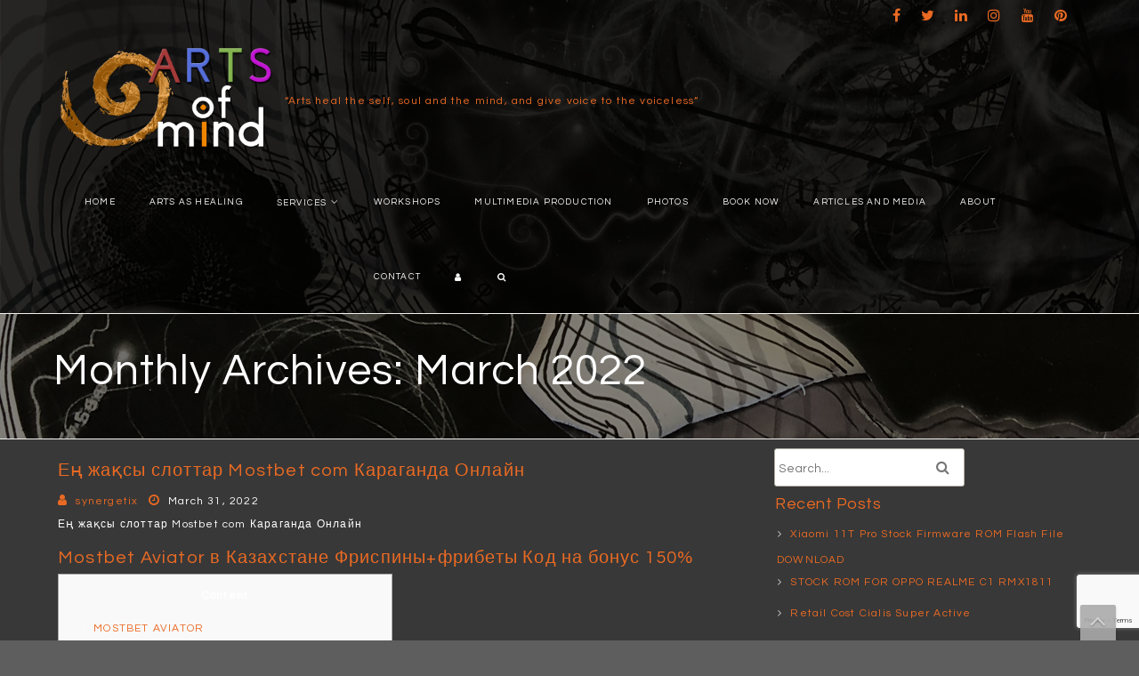

--- FILE ---
content_type: text/html; charset=UTF-8
request_url: https://artsofmind.net/2022/03/
body_size: 70879
content:
<!DOCTYPE html>
<html lang="en-US">
	<head>
		<meta charset="UTF-8" />
				<meta name="viewport" content="width=device-width" />
		<title>March 2022</title>
<meta name='robots' content='max-image-preview:large' />
<link rel="alternate" type="application/rss+xml" title=" &raquo; Feed" href="https://artsofmind.net/feed/" />
<link rel="alternate" type="application/rss+xml" title=" &raquo; Comments Feed" href="https://artsofmind.net/comments/feed/" />
<style id='wp-img-auto-sizes-contain-inline-css' type='text/css'>
img:is([sizes=auto i],[sizes^="auto," i]){contain-intrinsic-size:3000px 1500px}
/*# sourceURL=wp-img-auto-sizes-contain-inline-css */
</style>

<link rel='stylesheet' id='tisho-lightbox-css-css' href='https://artsofmind.net/wp-content/themes/artgallerypro/css/lightbox.css?ver=6.9' type='text/css' media='all' />
<style id='wp-emoji-styles-inline-css' type='text/css'>

	img.wp-smiley, img.emoji {
		display: inline !important;
		border: none !important;
		box-shadow: none !important;
		height: 1em !important;
		width: 1em !important;
		margin: 0 0.07em !important;
		vertical-align: -0.1em !important;
		background: none !important;
		padding: 0 !important;
	}
/*# sourceURL=wp-emoji-styles-inline-css */
</style>
<link rel='stylesheet' id='wp-block-library-css' href='https://artsofmind.net/wp-includes/css/dist/block-library/style.min.css?ver=6.9' type='text/css' media='all' />
<style id='global-styles-inline-css' type='text/css'>
:root{--wp--preset--aspect-ratio--square: 1;--wp--preset--aspect-ratio--4-3: 4/3;--wp--preset--aspect-ratio--3-4: 3/4;--wp--preset--aspect-ratio--3-2: 3/2;--wp--preset--aspect-ratio--2-3: 2/3;--wp--preset--aspect-ratio--16-9: 16/9;--wp--preset--aspect-ratio--9-16: 9/16;--wp--preset--color--black: #000000;--wp--preset--color--cyan-bluish-gray: #abb8c3;--wp--preset--color--white: #ffffff;--wp--preset--color--pale-pink: #f78da7;--wp--preset--color--vivid-red: #cf2e2e;--wp--preset--color--luminous-vivid-orange: #ff6900;--wp--preset--color--luminous-vivid-amber: #fcb900;--wp--preset--color--light-green-cyan: #7bdcb5;--wp--preset--color--vivid-green-cyan: #00d084;--wp--preset--color--pale-cyan-blue: #8ed1fc;--wp--preset--color--vivid-cyan-blue: #0693e3;--wp--preset--color--vivid-purple: #9b51e0;--wp--preset--gradient--vivid-cyan-blue-to-vivid-purple: linear-gradient(135deg,rgb(6,147,227) 0%,rgb(155,81,224) 100%);--wp--preset--gradient--light-green-cyan-to-vivid-green-cyan: linear-gradient(135deg,rgb(122,220,180) 0%,rgb(0,208,130) 100%);--wp--preset--gradient--luminous-vivid-amber-to-luminous-vivid-orange: linear-gradient(135deg,rgb(252,185,0) 0%,rgb(255,105,0) 100%);--wp--preset--gradient--luminous-vivid-orange-to-vivid-red: linear-gradient(135deg,rgb(255,105,0) 0%,rgb(207,46,46) 100%);--wp--preset--gradient--very-light-gray-to-cyan-bluish-gray: linear-gradient(135deg,rgb(238,238,238) 0%,rgb(169,184,195) 100%);--wp--preset--gradient--cool-to-warm-spectrum: linear-gradient(135deg,rgb(74,234,220) 0%,rgb(151,120,209) 20%,rgb(207,42,186) 40%,rgb(238,44,130) 60%,rgb(251,105,98) 80%,rgb(254,248,76) 100%);--wp--preset--gradient--blush-light-purple: linear-gradient(135deg,rgb(255,206,236) 0%,rgb(152,150,240) 100%);--wp--preset--gradient--blush-bordeaux: linear-gradient(135deg,rgb(254,205,165) 0%,rgb(254,45,45) 50%,rgb(107,0,62) 100%);--wp--preset--gradient--luminous-dusk: linear-gradient(135deg,rgb(255,203,112) 0%,rgb(199,81,192) 50%,rgb(65,88,208) 100%);--wp--preset--gradient--pale-ocean: linear-gradient(135deg,rgb(255,245,203) 0%,rgb(182,227,212) 50%,rgb(51,167,181) 100%);--wp--preset--gradient--electric-grass: linear-gradient(135deg,rgb(202,248,128) 0%,rgb(113,206,126) 100%);--wp--preset--gradient--midnight: linear-gradient(135deg,rgb(2,3,129) 0%,rgb(40,116,252) 100%);--wp--preset--font-size--small: 13px;--wp--preset--font-size--medium: 20px;--wp--preset--font-size--large: 36px;--wp--preset--font-size--x-large: 42px;--wp--preset--spacing--20: 0.44rem;--wp--preset--spacing--30: 0.67rem;--wp--preset--spacing--40: 1rem;--wp--preset--spacing--50: 1.5rem;--wp--preset--spacing--60: 2.25rem;--wp--preset--spacing--70: 3.38rem;--wp--preset--spacing--80: 5.06rem;--wp--preset--shadow--natural: 6px 6px 9px rgba(0, 0, 0, 0.2);--wp--preset--shadow--deep: 12px 12px 50px rgba(0, 0, 0, 0.4);--wp--preset--shadow--sharp: 6px 6px 0px rgba(0, 0, 0, 0.2);--wp--preset--shadow--outlined: 6px 6px 0px -3px rgb(255, 255, 255), 6px 6px rgb(0, 0, 0);--wp--preset--shadow--crisp: 6px 6px 0px rgb(0, 0, 0);}:where(.is-layout-flex){gap: 0.5em;}:where(.is-layout-grid){gap: 0.5em;}body .is-layout-flex{display: flex;}.is-layout-flex{flex-wrap: wrap;align-items: center;}.is-layout-flex > :is(*, div){margin: 0;}body .is-layout-grid{display: grid;}.is-layout-grid > :is(*, div){margin: 0;}:where(.wp-block-columns.is-layout-flex){gap: 2em;}:where(.wp-block-columns.is-layout-grid){gap: 2em;}:where(.wp-block-post-template.is-layout-flex){gap: 1.25em;}:where(.wp-block-post-template.is-layout-grid){gap: 1.25em;}.has-black-color{color: var(--wp--preset--color--black) !important;}.has-cyan-bluish-gray-color{color: var(--wp--preset--color--cyan-bluish-gray) !important;}.has-white-color{color: var(--wp--preset--color--white) !important;}.has-pale-pink-color{color: var(--wp--preset--color--pale-pink) !important;}.has-vivid-red-color{color: var(--wp--preset--color--vivid-red) !important;}.has-luminous-vivid-orange-color{color: var(--wp--preset--color--luminous-vivid-orange) !important;}.has-luminous-vivid-amber-color{color: var(--wp--preset--color--luminous-vivid-amber) !important;}.has-light-green-cyan-color{color: var(--wp--preset--color--light-green-cyan) !important;}.has-vivid-green-cyan-color{color: var(--wp--preset--color--vivid-green-cyan) !important;}.has-pale-cyan-blue-color{color: var(--wp--preset--color--pale-cyan-blue) !important;}.has-vivid-cyan-blue-color{color: var(--wp--preset--color--vivid-cyan-blue) !important;}.has-vivid-purple-color{color: var(--wp--preset--color--vivid-purple) !important;}.has-black-background-color{background-color: var(--wp--preset--color--black) !important;}.has-cyan-bluish-gray-background-color{background-color: var(--wp--preset--color--cyan-bluish-gray) !important;}.has-white-background-color{background-color: var(--wp--preset--color--white) !important;}.has-pale-pink-background-color{background-color: var(--wp--preset--color--pale-pink) !important;}.has-vivid-red-background-color{background-color: var(--wp--preset--color--vivid-red) !important;}.has-luminous-vivid-orange-background-color{background-color: var(--wp--preset--color--luminous-vivid-orange) !important;}.has-luminous-vivid-amber-background-color{background-color: var(--wp--preset--color--luminous-vivid-amber) !important;}.has-light-green-cyan-background-color{background-color: var(--wp--preset--color--light-green-cyan) !important;}.has-vivid-green-cyan-background-color{background-color: var(--wp--preset--color--vivid-green-cyan) !important;}.has-pale-cyan-blue-background-color{background-color: var(--wp--preset--color--pale-cyan-blue) !important;}.has-vivid-cyan-blue-background-color{background-color: var(--wp--preset--color--vivid-cyan-blue) !important;}.has-vivid-purple-background-color{background-color: var(--wp--preset--color--vivid-purple) !important;}.has-black-border-color{border-color: var(--wp--preset--color--black) !important;}.has-cyan-bluish-gray-border-color{border-color: var(--wp--preset--color--cyan-bluish-gray) !important;}.has-white-border-color{border-color: var(--wp--preset--color--white) !important;}.has-pale-pink-border-color{border-color: var(--wp--preset--color--pale-pink) !important;}.has-vivid-red-border-color{border-color: var(--wp--preset--color--vivid-red) !important;}.has-luminous-vivid-orange-border-color{border-color: var(--wp--preset--color--luminous-vivid-orange) !important;}.has-luminous-vivid-amber-border-color{border-color: var(--wp--preset--color--luminous-vivid-amber) !important;}.has-light-green-cyan-border-color{border-color: var(--wp--preset--color--light-green-cyan) !important;}.has-vivid-green-cyan-border-color{border-color: var(--wp--preset--color--vivid-green-cyan) !important;}.has-pale-cyan-blue-border-color{border-color: var(--wp--preset--color--pale-cyan-blue) !important;}.has-vivid-cyan-blue-border-color{border-color: var(--wp--preset--color--vivid-cyan-blue) !important;}.has-vivid-purple-border-color{border-color: var(--wp--preset--color--vivid-purple) !important;}.has-vivid-cyan-blue-to-vivid-purple-gradient-background{background: var(--wp--preset--gradient--vivid-cyan-blue-to-vivid-purple) !important;}.has-light-green-cyan-to-vivid-green-cyan-gradient-background{background: var(--wp--preset--gradient--light-green-cyan-to-vivid-green-cyan) !important;}.has-luminous-vivid-amber-to-luminous-vivid-orange-gradient-background{background: var(--wp--preset--gradient--luminous-vivid-amber-to-luminous-vivid-orange) !important;}.has-luminous-vivid-orange-to-vivid-red-gradient-background{background: var(--wp--preset--gradient--luminous-vivid-orange-to-vivid-red) !important;}.has-very-light-gray-to-cyan-bluish-gray-gradient-background{background: var(--wp--preset--gradient--very-light-gray-to-cyan-bluish-gray) !important;}.has-cool-to-warm-spectrum-gradient-background{background: var(--wp--preset--gradient--cool-to-warm-spectrum) !important;}.has-blush-light-purple-gradient-background{background: var(--wp--preset--gradient--blush-light-purple) !important;}.has-blush-bordeaux-gradient-background{background: var(--wp--preset--gradient--blush-bordeaux) !important;}.has-luminous-dusk-gradient-background{background: var(--wp--preset--gradient--luminous-dusk) !important;}.has-pale-ocean-gradient-background{background: var(--wp--preset--gradient--pale-ocean) !important;}.has-electric-grass-gradient-background{background: var(--wp--preset--gradient--electric-grass) !important;}.has-midnight-gradient-background{background: var(--wp--preset--gradient--midnight) !important;}.has-small-font-size{font-size: var(--wp--preset--font-size--small) !important;}.has-medium-font-size{font-size: var(--wp--preset--font-size--medium) !important;}.has-large-font-size{font-size: var(--wp--preset--font-size--large) !important;}.has-x-large-font-size{font-size: var(--wp--preset--font-size--x-large) !important;}
/*# sourceURL=global-styles-inline-css */
</style>

<style id='classic-theme-styles-inline-css' type='text/css'>
/*! This file is auto-generated */
.wp-block-button__link{color:#fff;background-color:#32373c;border-radius:9999px;box-shadow:none;text-decoration:none;padding:calc(.667em + 2px) calc(1.333em + 2px);font-size:1.125em}.wp-block-file__button{background:#32373c;color:#fff;text-decoration:none}
/*# sourceURL=/wp-includes/css/classic-themes.min.css */
</style>
<link rel='stylesheet' id='contact-form-7-css' href='https://artsofmind.net/wp-content/plugins/contact-form-7/includes/css/styles.css?ver=6.1.4' type='text/css' media='all' />
<link rel='stylesheet' id='tisho-style-css' href='https://artsofmind.net/wp-content/themes/artgallerypro/style.css?ver=6.9' type='text/css' media='all' />
<style id='tisho-style-inline-css' type='text/css'>
 body{font-size:12px;} h1{font-size:20px;} h2{font-size:18px;} h3{font-size:16px;} h4{font-size:14px;} #home-content-wrapper img, #main-content-wrapper img, #footer-main img, #home-content-wrapper a:hover img, #main-content-wrapper a:hover img, #footer-main a:hover img {-webkit-box-shadow: none;-moz-box-shadow:none;box-shadow:none;} @media screen and (min-width: 800px){#navmain ul a {font-size:10px;}} #body-content-wrapper{background-color:#383838;} body{color:#ffffff;} a, .icon:before{color:#ea6a23;} .product_list_widget a{color:#ea6a23 !important;} a:hover{color:#ffffff;} .product_list_widget a:hover{color:#ffffff !important;} h1,h2,h3,h4,h5,h6{color:#ea6a23;} #header-main-fixed{background-color:#383838; } #header-main-fixed{color:#ea6a23; } #header-main-fixed a {color:#ea6a23; } #header-main-fixed h1 {color:#ffffff; } #page-header, #page-header h1{color:#ffffff; } #page-header a{color:#ffffff; } #page-header a:hover{color:#ea6a23; } input[type="submit"],button,.btn,#main .button{ background-image: -ms-linear-gradient(top, #ea6a23 0%, #ea6a23 100%); background-image: -moz-linear-gradient(top, #ea6a23 0%, #ea6a23 100%); background-image: -o-linear-gradient(top, #ea6a23 0%, #ea6a23 100%); background-image: -webkit-gradient(linear, left top, left bottom, color-stop(0, #ea6a23), color-stop(1, #ea6a23)); background-image: -webkit-linear-gradient(top, #ea6a23 0%, #ea6a23 100%); background-image: linear-gradient(top, #ea6a23 0%, #ea6a23 100%); filter: progid:DXImageTransform.Microsoft.gradient(GradientType=0,startColorstr='#ea6a23', endColorstr='#ea6a23' ); } input[type="submit"]:hover,button:hover,.btn:hover,#main .button:hover{ background-image: -ms-linear-gradient(top, #ea6a23 0%, #ea6a23 100%); background-image: -moz-linear-gradient(top, #ea6a23 0%, #ea6a23 100%); background-image: -o-linear-gradient(top, #ea6a23 0%, #ea6a23 100%); background-image: -webkit-gradient(linear, left top, left bottom, color-stop(0, #ea6a23), color-stop(1, #ea6a23)); background-image: -webkit-linear-gradient(top, #ea6a23 0%, #ea6a23 100%); background-image: linear-gradient(top, #ea6a23 0%, #ea6a23 100%); filter: progid:DXImageTransform.Microsoft.gradient(GradientType=0,startColorstr='#ea6a23', endColorstr='#ea6a23' ); } #footer-main{background-color: #383838; } #footer-bottom-area{background-color: #ea6a23; } #footer-bottom-area {color:#000000;} #footer-bottom-area a {color:#1e73be;} #footer-bottom-area a:hover {color:#ffffff;} #navmain > div > ul > li > a, .cart-contents-icon, .search-form-icon {color:#ffffff;} #navmain > div > ul > .current-menu-item > a, #navmain > div > ul > .current-menu-ancestor > a, #navmain > div > ul > li > a:hover, .cart-contents-icon:hover, .search-form-icon:hover {color:#ea6a23;} @media screen and (min-width: 800px) {  #navmain ul ul {background-color: #ffffff;} #navmain ul ul a {color: #000000;} #navmain ul ul li:hover > a, #login-popup-content {background-color:#ea6a23;} #header-logo img {width:300px;height:auto;} } @media screen and (max-width: 799px) { #navmain div > ul, #navmain div ul li {background-color:#ffffff;} #navmain div > ul a {color:#000000 !important;} #navmain ul a:hover {background-color:#ea6a23 !important;} #header-logo img {width:550px;height:auto;} } @media screen and (max-width: 360px) { #header-logo img {width:120px;height:auto;} } @media screen and (min-width: 1200px) { #header-logo img {width:250px;height:auto;} } #page-header {background-image:url('https://artsofmind.net/wp-content/uploads/2020/01/headeback2.png');} #page-header {height:100px;} .camera_caption > div {background:#ea6a23; background: rgba(234,106,35,0.8);} .camera_wrap .camera_pag .camera_pag_ul li {background:#ea6a23;} .camera_wrap .camera_pag .camera_pag_ul li:hover > span {background:#ea6a23;} .camera_wrap .camera_pag .camera_pag_ul li.cameracurrent > span {background:#000000;} .camera_prevThumbs, .camera_nextThumbs, .camera_prev, .camera_next, .camera_commands, .camera_thumbs_cont {background:#ea6a23; background: rgba(234,106,35,0.85);} .animated {animation-duration:2s;}
/*# sourceURL=tisho-style-inline-css */
</style>
<script type="text/javascript" src="https://artsofmind.net/wp-includes/js/jquery/jquery.min.js?ver=3.7.1" id="jquery-core-js"></script>
<script type="text/javascript" src="https://artsofmind.net/wp-includes/js/jquery/jquery-migrate.min.js?ver=3.4.1" id="jquery-migrate-js"></script>
<script type="text/javascript" src="https://artsofmind.net/wp-content/themes/artgallerypro/js/lightbox-2.6.min.js?ver=6.9" id="tisho-lightbox-js-js"></script>
<link rel="https://api.w.org/" href="https://artsofmind.net/wp-json/" /><link rel="EditURI" type="application/rsd+xml" title="RSD" href="https://artsofmind.net/xmlrpc.php?rsd" />
<meta name="generator" content="WordPress 6.9" />
<style type="text/css">.recentcomments a{display:inline !important;padding:0 !important;margin:0 !important;}</style>    <style type="text/css">
        
                #header-main-fixed {background-image: url("https://artsofmind.net/wp-content/uploads/2020/01/cropped-header2.png");}


        
            </style>
<style type="text/css" id="custom-background-css">
body.custom-background { background-color: #5e5e5e; }
</style>
	<link rel="icon" href="https://artsofmind.net/wp-content/uploads/2020/01/cropped-logoIdea1nobackground500px-1-32x32.png" sizes="32x32" />
<link rel="icon" href="https://artsofmind.net/wp-content/uploads/2020/01/cropped-logoIdea1nobackground500px-1-192x192.png" sizes="192x192" />
<link rel="apple-touch-icon" href="https://artsofmind.net/wp-content/uploads/2020/01/cropped-logoIdea1nobackground500px-1-180x180.png" />
<meta name="msapplication-TileImage" content="https://artsofmind.net/wp-content/uploads/2020/01/cropped-logoIdea1nobackground500px-1-270x270.png" />

		
		

	    
    </head>
	<body class="archive date custom-background wp-custom-logo wp-theme-artgallerypro">
		<a class="skip-link screen-reader-text" href="#main-content-wrapper">
			Skip to content		</a>
		<div id="body-content-wrapper"
			>
			<header id="header-main-fixed">
				<div id="header-content-wrapper">
					
	<div id="header-top">

<ul class="header-social-widget"><li><a href='https://www.facebook.com' title="Follow us on Facebook" class='facebook16' target="_blank"></a></li><li><a href='https://www.twitter.com' title="Follow us on Twitter" class='twitter16' target="_blank"></a></li><li><a href='https://www.linkedin.com' title="Follow us on LinkedIn" class='linkedin16' target="_blank"></a></li><li><a href='https://www.instagram.com' title="Follow us on Instagram" class='instagram16' target="_blank"></a></li><li><a href='https://www.youtube.com' title="Follow us on YouTube" class='youtube16' target="_blank"></a></li><li><a href='https://www.pinterest.com' title="Follow us on Pinterest" class='pinterest16' target="_blank"></a></li></ul>	</div>
	
	<div class="clear"></div>

					<div id="header-logo">
						<a href="https://artsofmind.net/" class="custom-logo-link" rel="home"><img width="352" height="187" src="https://artsofmind.net/wp-content/uploads/2020/01/cropped-logoIdea5.png" class="custom-logo" alt="" decoding="async" fetchpriority="high" srcset="https://artsofmind.net/wp-content/uploads/2020/01/cropped-logoIdea5.png 352w, https://artsofmind.net/wp-content/uploads/2020/01/cropped-logoIdea5-300x159.png 300w" sizes="(max-width: 352px) 100vw, 352px" /></a><div id="site-identity"><a href="https://artsofmind.net/" title=""><h1 class="entry-title"></h1></a><strong>“Arts heal the self, soul and the mind, and give voice to the voiceless”</strong></div>					</div><!-- #header-logo -->
					<nav id="navmain">
													<div class="menu-main-menu-container"><ul id="menu-main-menu" class="menu"><li id="menu-item-71" class="menu-item menu-item-type-custom menu-item-object-custom menu-item-home menu-item-71"><a href="https://artsofmind.net">Home</a></li>
<li id="menu-item-73" class="menu-item menu-item-type-post_type menu-item-object-page menu-item-73"><a href="https://artsofmind.net/arts-as-healing/">Arts as Healing</a></li>
<li id="menu-item-121" class="menu-item menu-item-type-post_type menu-item-object-page menu-item-has-children menu-item-121"><a href="https://artsofmind.net/services/">Services</a>
<ul class="sub-menu">
	<li id="menu-item-248" class="menu-item menu-item-type-post_type menu-item-object-page menu-item-248"><a href="https://artsofmind.net/improv-art/">Improv-Art</a></li>
	<li id="menu-item-277" class="menu-item menu-item-type-post_type menu-item-object-page menu-item-277"><a href="https://artsofmind.net/imagination-art-and-healing/">Imagination, Art and Healing</a></li>
	<li id="menu-item-249" class="menu-item menu-item-type-post_type menu-item-object-page menu-item-249"><a href="https://artsofmind.net/specialized-improvisation-based-workshops/">Specialised Improvisation Workshops</a></li>
	<li id="menu-item-278" class="menu-item menu-item-type-post_type menu-item-object-page menu-item-278"><a href="https://artsofmind.net/critical-art-theme-conceptualisation/">Critical Art Theme Conceptualisation</a></li>
	<li id="menu-item-279" class="menu-item menu-item-type-post_type menu-item-object-page menu-item-279"><a href="https://artsofmind.net/finding-alice-exploring-the-self/">Finding Alice: exploring the self</a></li>
	<li id="menu-item-280" class="menu-item menu-item-type-post_type menu-item-object-page menu-item-280"><a href="https://artsofmind.net/collaboration-team-arts/">Collaboration Team Arts</a></li>
	<li id="menu-item-281" class="menu-item menu-item-type-post_type menu-item-object-page menu-item-281"><a href="https://artsofmind.net/art-jamming/">Art-jamming</a></li>
</ul>
</li>
<li id="menu-item-179" class="menu-item menu-item-type-post_type menu-item-object-page menu-item-179"><a href="https://artsofmind.net/workshops/">Workshops</a></li>
<li id="menu-item-450" class="menu-item menu-item-type-post_type menu-item-object-page menu-item-450"><a href="https://artsofmind.net/multimedia-production/">Multimedia Production</a></li>
<li id="menu-item-180" class="menu-item menu-item-type-post_type menu-item-object-page menu-item-180"><a href="https://artsofmind.net/photos/">Photos</a></li>
<li id="menu-item-181" class="menu-item menu-item-type-post_type menu-item-object-page menu-item-181"><a href="https://artsofmind.net/book-now/">Book Now</a></li>
<li id="menu-item-182" class="menu-item menu-item-type-post_type menu-item-object-page menu-item-182"><a href="https://artsofmind.net/articles-and-media/">Articles and Media</a></li>
<li id="menu-item-72" class="menu-item menu-item-type-post_type menu-item-object-page menu-item-72"><a href="https://artsofmind.net/about/">About</a></li>
<li id="menu-item-108" class="menu-item menu-item-type-post_type menu-item-object-page menu-item-108"><a href="https://artsofmind.net/contact/">Contact</a></li>
<li><a class="login-form-icon" href="#" title="Login"></a><div id="login-popup-content"><form name="loginform" id="loginform" action="https://artsofmind.net/wp-login.php" method="post"><p class="login-username">
				<label for="user_login">Username or Email Address</label>
				<input type="text" name="log" id="user_login" autocomplete="username" class="input" value="" size="20" />
			</p><p class="login-password">
				<label for="user_pass">Password</label>
				<input type="password" name="pwd" id="user_pass" autocomplete="current-password" spellcheck="false" class="input" value="" size="20" />
			</p><p class="login-remember"><label><input name="rememberme" type="checkbox" id="rememberme" value="forever" /> Remember Me</label></p><p class="login-submit">
				<input type="submit" name="wp-submit" id="wp-submit" class="button button-primary" value="Log In" />
				<input type="hidden" name="redirect_to" value="https://artsofmind.net/2022/03/" />
			</p></form></div></li><li><a class="search-form-icon" href="#" title="Search"></a><div id="search-popup-content"><div class="search-wrapper">
	<form method="get" action="https://artsofmind.net/">
		<input type="text" name="s" size="20" class="search-textbox" placeholder="Search..." tabindex="1" required />
		<button type="submit" class="search-button"></button>
	</form>
</div></div></li></ul></div>												<div class="clear">
						</div>
					</nav><!-- #navmain -->
					
					<div class="clear">
					</div>
				</div><!-- #header-content-wrapper -->
			</header><!-- #header-main-fixed -->
			<div id="header-spacer">
				&nbsp;
			</div>

			
			<div class="clear">
			</div>
	<section id="page-header">
		<div id="page-header-content">
						
			<h1 class="entry-title">Monthly Archives: March 2022</h1>

			<div class="clear">
			</div>
		</div>
    </section>



<div id="main-content-wrapper">
	
			<div id="main-content">

				<div >

				
<article id="post-1071" class="grid-item post-1071 post type-post status-publish format-standard hentry category-uncategorized">

	<h1 class="entry-title"><a href="https://artsofmind.net/2022/03/31/e-zhasy-slottar-mostbet-com-karaganda-onlajn/" rel="bookmark" title="Ең жақсы слоттар Mostbet com  Караганда Онлайн">Ең жақсы слоттар Mostbet com  Караганда Онлайн</a></h1>
	<div class="before-content">
								<span class="icon author-icon">
			<a href="https://artsofmind.net/author/synergetix/" title="Posts by synergetix" rel="author">synergetix</a>		</span>
			
					<span class="icon clock-icon">
						<time datetime="2022-03-31T06:06:57+02:00">March 31, 2022</time>
					</span><!-- .clock-icon -->
				
							
				
				
				
	</div><!-- .before-content -->

	
				<div class="content">
					<p>Ең жақсы слоттар Mostbet com  Караганда Онлайн</p>
<h1>Mostbet Aviator в Казахстане Фриспины+фрибеты Код на бонус 150%</h1>
<div id="toc" style="background: #f9f9f9;border: 1px solid #aaa;display: table;margin-bottom: 1em;padding: 1em;width: 350px;">
<p class="toctitle" style="font-weight: 700;text-align: center;">Content</p>
<ul class="toc_list">
<li><a href="#toc-0">MOSTBET AVIATOR</a></li>
<li><a href="#toc-1">Шаг 5. Вывод денежных средств</a></li>
<li><a href="#toc-2">Как выигрывать – стратегии игры Mostbet Aviator</a></li>
<li><a href="#toc-3">Отзывы о бк Мостбет в Казахстане</a></li>
<li><a href="#toc-4">Есть ли чит для игры Авиатор?</a></li>
<li><a href="#toc-5">Вывод на карту банка</a></li>
<li><a href="#toc-6">Алгоритм игры Aviator</a></li>
<li><a href="#toc-7">Мостбет &#8211; букмекерская контора и казино Mostbet в Казахстане</a></li>
<li><a href="#toc-8">Бонусы и акции</a></li>
<li><a href="#toc-9">Как установить приложение на Android:</a></li>
<li><a href="#toc-10">Отзывы о букмекерской конторе «Мостбет»</a></li>
<li><a href="#toc-11">Пополнение счета Mostbet в Казахстане</a></li>
<li><a href="#toc-12">Мобильная версия Mostbet KZ</a></li>
<li><a href="#toc-13">Как скачать Mostbet</a></li>
<li><a href="#toc-14">Линия и казино в Мостбет</a></li>
<li><a href="#toc-15">Что говорят о БК Мостбет в Казахстане</a></li>
<li><a href="#toc-16">Отзывы клиентов букмекера Mostbet KZ</a></li>
<li><a href="#toc-17">Как сделать ставку?</a></li>
<li><a href="#toc-18">Приветственный бонус  до 140 тысяч тенге</a></li>
<li><a href="#toc-19">Как делать ставки в «Мостбете»</a></li>
<li><a href="#toc-20">Какие бонусы предлагаются для игроков из Казахстана</a></li>
<li><a href="#toc-21">Программа лояльности в Мостбет.кз</a></li>
<li><a href="#toc-22">О Aviator Mostbet</a></li>
<li><a href="#toc-23">Лайв в БК «Мостбет»</a></li>
<li><a href="#toc-24">Материалы о букмекере</a></li>
<li><a href="#toc-25">Авиатор Мостбет</a></li>
<li><a href="#toc-26">Бонусная программа Mostbet</a></li>
<li><a href="#toc-27">Казахстанцы прошли в плей-офф Sector: MOSTBET Dota 2</a></li>
<li><a href="#toc-31">Букмекерская контора Мостбет в Казахстане</a></li>
<li><a href="#toc-34">Официальный сайт Мостбет Казино</a></li>
</ul>
</div>
<p>Для обхода блокировок БК предлагает использовать актуальные зеркала, ссылки на которые можно найти в официальном Telegram-канале @Mostbet. Букмекер зарегистрирован в оффшорной зоне и не взимает налог с выигрыша. Игроки должны уплачивать налог на прибыль в соответствии с законодательством своей страны. Лайв-линия букмекера «Мостбет» охватывает большинство значимых матчей.</p>
<ul>
<li>В течение нескольких минут<br />
деньги поступают на персональный счет пользователя.</li>
<li>Мостбет выходит за рамки типичных основных исходов, предоставляя широкий спектр дополнительных рынков ставок, включая тотал раундов, первую кровь и многое другое.</li>
<li>Иначе у службы безопасности могут возникнуть вопросы.</li>
<li>Для основных рынков размер комиссии может достигать 6 %, но для некоторых комбинированных рынков в разделе Live маржа может достигать 9 %.</li>
<li>Перечень доступных платежных методов зависит от выбранной валюты и страны.</li>
</ul>
<p>Пользователь может выставить фиксированный размер пари и запустить целую серию раундов на деньги. Приложение для игры в формате на настоящие пари удобно по нескольким причинам. Например, через онлайн-систему Perfect Money сделать это легко за пару секунд. Играть в Авиатор через Мостбет легко через смартфон или планшет. Перейти в статистику в игре Aviator можно из бокового меню.</p>
<h2 id="toc-0">MOSTBET AVIATOR</h2>
<p>Установить приложения можно в два клика через специальный раздел из основной панели навигации. В казино Мостбет предлагают каждому установить программу-клиенту на бесплатной основе.</p>
<p>В линии букмекера представлено более 30 видов спорта. Mostbet также активно принимает ставки на киберспорт. На сайте букмекерской конторы можно поставить на Counter-Strike, Dota II, League of Legends, Valorant и другие популярные киберспортивные события.</p>
<h3 id="toc-1">Шаг 5. Вывод денежных средств</h3>
<p>Выигранные деньги в Aviator автоматически переводятся на баланс учетной записи. Далее игрок сможет снять выигрыш на карту или электронный кошелек через финансовый отдел игорного клуба. Это программный алгоритм, гарантирующий для клиентов онлайн-казино честность генератора случайных чисел. По этой системе результаты раундов в Aviator формируются не заранее, а через доли секунды после начала раунда. Еще один способ играть в Aviator и регулярно выигрывать – это стратегия Мартингейла <a href="https://mostbetkazahstan.kz/">mostbetkazahstan.kz</a>.</p>
<ul>
<li>Мостбэт щедро поощряет новичков — активировать приветственный бонус в размере 100 % можно при первом пополнении счета.</li>
<li>Для авторизации клиенты могут использовать соцсети Facebook, Google, Telegram, Twitter, Vkontakte.</li>
<li>После выбора платежной системы в открывшемся окошке необходимо указать, на какую сумму игрок хочет пополнить свой игровой счет.</li>
<li>Для подтверждения аккаунта клиент проходит по ссылке в почте или вводит номер мобильного.</li>
<li>Это программный алгоритм, гарантирующий для клиентов онлайн-казино честность генератора случайных чисел.</li>
<li>Играть в демо версию игры можно без регистрации и без ставок.</li>
</ul>
<p>Использование мобильных приложений становится одним из способов решения проблем с блокировкой.  Букмекер не только предлагает огромный выбор игр — качество линии ставок на эти матчи является исключительным по сравнению со многими российскими аналогами. Мостбет выходит за рамки типичных основных исходов, предоставляя широкий спектр дополнительных рынков ставок, включая тотал раундов, первую кровь и многое другое.</p>
<h3 id="toc-2">Как выигрывать – стратегии игры Mostbet Aviator</h3>
<p>В казино Mostbet представлено программное обеспечение от множества известных провайдеров, включая Endorphina, Wazdan, EvoPlay, Microgaming, Amatic, NetEnt, Playson и Playtech. Для удобства игроков, все игры структурированы по категориям. Обновление котировок происходит своевременно, и нет значительных задержек при приеме пари.</p>
<p>Mostbet ценит своих пользователей и предпринимает все необходимые меры для того, чтобы обеспечить их комфорт и безопасность во время использования платформы. Благодаря надежной верификации, вы можете быть уверены в честности и прозрачности процесса игры на этом сайте. Также Mostbet активно сотрудничает с организациями, отвечающими за контроль справедливости игр и ставок, чтобы гарантировать безопасность и прозрачность своих услуг. Все это делает Mostbet надежным выбором для тех, кто ищет онлайн-платформу для ставок.</p>
<h2 id="toc-3">Отзывы о бк Мостбет в Казахстане</h2>
<p>Но реальные выигрыши в данном варианте не предусмотрены. Онлайн казино Mostbet – это единый Лас-Вегас на вашем смартфоне. Тысячи игроков в Казахстане регулярно играют в игры казино. Все слоты имеют официальную лицензию, что гарантирует честность игры и информационную безопасность. Когда дело доходит до конца Победы, многие гемблеры пытаются разработать рабочие стратегии и тактики в любой игре. Авиатор работает по принципу генератора случайных чисел, вам может повезти как с первого, так и с 10-го раза.</p>
<ul>
<li>Для поклонников гандбола Mostbet предлагает ставки на Лигу Чемпионов, а также на чемпионаты Испании, Дании, Франции, Норвегии, Швеции, Германии, Польши и других европейских стран.</li>
<li>После нажатия на коэффициент матч попадает в игровой купон, где игрок может выбрать тип ставки и включить автоматическое согласие на изменение котировок.</li>
<li>Mostbet также активно принимает ставки на киберспорт.</li>
<li>В Aviator у игрока есть несколько секунд, а самолет может упасть в любой момент, хоть в начале пути.</li>
<li>Поэтому, даже в случае, когда вы ждёте вывод несколько дней, официальных претензий к конторе вы предъявить не сможете.</li>
</ul>
<p>Что касается коэффициентов, букмекерская контора Most Bet предлагает средние цены, при этом маржа букмекера определяется в зависимости от популярности события и конкретного рынка. Для основных рынков размер комиссии может достигать 6 %, но для некоторых комбинированных рынков в разделе Live маржа может достигать 9 %.</p>
<h3 id="toc-4">Есть ли чит для игры Авиатор?</h3>
<p>Преимуществом прематч-линии также являются более высокие котировки. Официальный сайт MostBet KZ работает на основании международной лицензии Кюрасао. Данный букмекер не получил официальную лицензию в Казахстане. Войти в личный кабинет можно только с помощью номера мобильного телефона и пароля, указанных при регистрации. Для этого введите команду или игрока в пустое поле, и система найдет все совпадения. Разыгрываются и денежные вознаграждения и<br />
различные бонусы.</p>
<p>В Мостбет аккаунт игрока легко попадает под блокировку, если клиент нарушает условия пользовательского соглашения. Вы можете делать ставки, когда самолет начинает путь, то увеличивается и множитель ставки. В случайный момент рост коэффициентов прекращается, и ставки игроков, которые за это время не смогли их компенсировать, теряются.</p>
<h2 id="toc-5">Вывод на карту банка</h2>
<p>Дополнительно в процессе создания аккаунта новый клиент может указать промокод для получения  бонуса. При использовании материалов сайта на других ресурсах активная ссылка на Legalbet обязательна.</p>
<p>Каждый совершеннолетний гражданин Российской Федерации, не имеющий ранее аккаунта в букмекерской конторе Mostbet, может зарегистрироваться на ее официальном сайте. Создать аккаунт можно не только на веб-сайте компании, но и в мобильной версии сайта или в приложении. В своих отзывах клиенты букмекерской конторы Mostbet отмечают ее понятный и удобный сайт и приложения. Большинство игроков также утверждают, что у букмекера не бывает проблем с финансовыми операциями. Еще одним существенным плюсом данной БК считается наличие большого количества бонусов.</p>
<h2 id="toc-6">Алгоритм игры Aviator</h2>
<p>Полученные баллы можно обменивать на бонусные деньги для бесплатных пари. За достижение новых уровней в программе лояльности букмекер предоставляет фрибеты. Отыграть бонус нужно на экспресс-ставках из 3+ событий с коэффициентом от 1.40 в пятикратном размере депозита.</p>
<ul>
<li>В других видах спорта данный показатель равен 6–9 %.</li>
<li>У некоторых пользователей букмекерской конторы Мостбет, особенно новичков, часто появляется вопрос – как именно выводить деньги после выигрыша.</li>
<li>Мостбет — популярное международное казино, которое демонстрирует лояльное отношение к игрокам из Казахстана.</li>
<li>Начисленный бонус необходимо отыграть в сорокакратном размере, используя средства с игрового счета.</li>
</ul>
<p>Все материалы сайта доступны по лицензии Creative Commons Attribution 4.0 International. Букмекерская контора действует на основании законодательства Кюрасао. Его законами не предусмотрено налогообложение игроков.</p>
<h3 id="toc-7">Мостбет &#8211; букмекерская контора и казино Mostbet в Казахстане</h3>
<p>Начисленный бонус также должен быть отыгран в сорокакратном размере. Авторизоваться в учетной записи Mostbet можно по номеру телефона, адресу электронной почты или логину и паролю. Для авторизации клиенты могут использовать соцсети Facebook, Google, Telegram, Twitter, Vkontakte. Открыть игровой счет в «Мостбет» можно в рублях, тенге, гривнах, долларах, евро и 20+ иных валютах. Перечень доступных платежных методов зависит от выбранной валюты и страны.</p>
<ul>
<li>Преимущество данного метода заключается в том, что для него достаточно иметь обычную карточку банка.</li>
<li>Букмекер зарегистрирован в оффшорной зоне и не взимает налог с выигрыша.</li>
<li>Для пополнения счёта мобильного оператора такая сумма будет самое то, а вот для вывода большого выигрыша на десятки тысяч рублей, данный метод вряд ли станет отличный решением.</li>
<li>Вывод денег на карту банка от БК Мостбет является одним из самых популярных способов получения денег после выигрыша по ставке.</li>
<li>Благодаря надежной верификации, вы можете быть уверены в честности и прозрачности процесса игры на этом сайте.</li>
<li>Версию для Android нужно скачать с сайта, на смартфоне нужно разрешить установку из неизвестных источников.</li>
</ul>
<p>Да, Мостбет — это полноценная игровая площадка со слотами, рулетками, карточными играми и онлайн-казино. Наивысшие коэффициенты представлены в футбольной линии. Маржа на большинство событий из футбольной линии равна 4–6 %. В других видах спорта данный показатель равен 6–9 %. Наибольшее количество событий представлено в предматчевой линии. Здесь ежедневно доступно несколько тысяч спортивных событий.</p>
<h2 id="toc-8">Бонусы и акции</h2>
<p>Компании предлагают новым игрокам щедрые&nbsp;приветственные бонусы. Теперь рассмотрим профиль игрока, который располагается в верхнем правом углу экрана. После нажатия на коэффициент матч попадает в игровой купон, где игрок может выбрать&nbsp;тип ставки&nbsp;и включить автоматическое согласие на изменение котировок.</p>
<ul>
<li>Клиенты могут посмотреть статистику встречающихся команд перед тем, как сделать ставку.</li>
<li>Если игрок проиграл пари, размер ставки уходит в «карман» букмекеру.</li>
<li>В букмекерской конторе действует программа лояльности с начислением мостбет-коинов.</li>
<li>Подняться на новый уровень можно также выполняя разнообразные задания.</li>
<li>Пользователь может редактировать беты в любом удобном диапазоне.</li>
</ul>
<p>Игровое приложение работает на&nbsp;устройствах с&nbsp;Андроид 5.0 и&nbsp;новее. Для связи со&nbsp;службой поддержки на&nbsp;мобильном сайте «Мостбет» можно использовать онлайн-чат. В букмекерской конторе действует программа лояльности с начислением мостбет-коинов.</p>
<h3 id="toc-9">Как установить приложение на Android:</h3>
<p>Если клиент ошибся с выбором валюты, то при выводе средств он может заказать услугу у<br />
выбранной финансовой организации конвертации. Это значит, что деньги будут переведены в<br />
нужную валюту и поступят на счет, например, в тенге. Вам нужно будет найти, насколько высоко взлетит самолет.</p>
<ul>
<li>В игровой программе пользователи оформляют ставки, проводят кассовые операции, смотрят онлайн-трансляции и получают бонусы.</li>
<li>Кликом на коэффициент рядом с исходом клиент может сделать онлайн-ставку (или просто добавить маркет в купон).</li>
<li>Мобильное приложение — доступ ко всем возможностям МостБет.</li>
<li>Независимо от того, какой вид спорта вы предпочитаете, вы найдете здесь что-то интересное и захватывающее, но рассмотрим подробнее отдельные виды спорта.</li>
<li>Застраховать можно пари, которые были заключены на точный счет в разделе «Акции» футбольных матчей (опция «Ставка без риска»).</li>
</ul>
<p>Все это делает Mostbet отличным вариантом для любителей ставок. С широким ассортиментом спортивных событий, казино и разнообразных игр, каждый геймер обязательно найдет что-то по своему вкусу. Безусловно, ваш опыт в ставках с Mostbet будет безопасным, интересным и, возможно, прибыльным. В игре каждый раунд начинается с того, что самолет поднимается в воздух и держится определенное время. Каждая доля секунды, проведенная в полете, приносит прибавку к множителю. Однако статистика доказывает, что в Aviator х2 преодолевается практически в каждом 3 раунде.</p>
<h2 id="toc-10">Отзывы о букмекерской конторе «Мостбет»</h2>
<p>Большинство интернет-провайдеров в Казахстане не блокируют доступ к официальному сайту компании, поэтому зеркало не требуется. Управление как депозитами, так и снятием средств осуществляется в вашем личном кабинете. Вы можете использовать одни и те же методы для обеих транзакций. Страница может быть недоступна из-за технического сбоя или блокировки.</p>
<p>Для быстрого поиска азартных развлечений можно использовать поисковую строку и разделы «Новые», «Популярные» и «Избранное». Тотализатор предполагает ставки на 15 футбольных матчей, список обновляется каждые 2-3 дня.</p>
<h3 id="toc-11">Пополнение счета Mostbet в Казахстане</h3>
<p>Поэтому, игра в национальной БК более надежна в плане гарантии получения выигрыша. Например, в Казахстане он составляет 4%, в России – 13%. Обратите внимание, что зарегистрироваться могут только совершеннолетние игроки, и в процессе регистрации вам доступен выбор одной из различных валют, включая тенге. Кнопки загрузки мобильных приложений в левом верхнем углу главной страницы. Установку актуальной версии можно провести напрямую — с нашего сайта. Создание аккаунта по email предполагает указание актуальной почты, выбор пароля, валюты счета и страны.</p>
<p>Сумма выплаты зависит от размера ставки, количества верных прогнозов, величины призового фонда и числа выигравших участников. В разделе «Казино» Mostbet собрал более азартных развлечений известных провайдеров Playson, Pragmatic Play, Booongo, Endorphina, Betsoft и не только. На официальном сайте и в мобильном приложении есть современные слоты с бонусными уровнями, рискованными играми, фриспинами, респинами и классические игровые автоматы.</p>
<h3 id="toc-12">Мобильная версия Mostbet KZ</h3>
<p>Киберспорт ценится беттерами в первую очередь из-за того, что результат игры очевиден спустя<br />
5-10 минут после начала. Играть в демо версию игры можно без регистрации и без ставок.</p>
<ul>
<li>Клиенты Mostbet KZ активно пользуются страхованием ставок.</li>
<li>По этой системе результаты раундов в Aviator формируются не заранее, а через доли секунды после начала раунда.</li>
<li>Чаще всего в Aviator игроки сражаются за множитель х100.</li>
<li>Убедитесь, что выбранная сумма соответствует установленным лимитам.</li>
<li>Эти 3 способа являются самыми простыми, которые позволяют сделать вывод буквально за пару кликов.</li>
<li>Приложение для iOS можно скачать из официального магазина App Store.</li>
</ul>
<p>В центральном блоке находится live-линия и слайдер с новостями букмекера. В правом нижнем углу страницы закреплена кнопка, при нажатии на которую откроется live-чат с саппортом Mosbet. БК MostBet предлагает воспользоваться своими услугами через мобильные приложения, есть версии для операционных систем iOS и Android. Приложение для iOS можно скачать из официального магазина App Store. Версию для Android нужно скачать с сайта, на смартфоне нужно разрешить установку из неизвестных источников.</p>
<h2 id="toc-13">Как скачать Mostbet</h2>
<p>При запуске «Авиатора» пользователи увидят игровое поле, на котором будет постепенно подниматься самолет. Чтобы стать победителем в этой игре, пользователю следует ее остановить до того момента, пока самолет не покинет игровое поле. В таком случае клиент Мостбет получит выигрыш, равный произведению суммы ставки и достигнутого коэффициента.</p>
<ul>
<li>В live-казино можно сыграть в классические версии игр и вариации, например, lightning-рулетку и скоростную баккару.</li>
<li>Да, у букмекера есть приложения для мобильных устройств на базе Android и iOS.</li>
<li>С широким ассортиментом спортивных событий, казино и разнообразных игр, каждый геймер обязательно найдет что-то по своему вкусу.</li>
<li>После успешной верификации вашего аккаунта, вы получите полный доступ ко всем возможностям и функциям сайта.</li>
<li>Все расходы по проведению платежа MostBet берет на себя.</li>
</ul>
<p>В букмекерской конторе вы сможете получить немало призов и бонусов. Например, всем клиентам нравятся свободные слоты за участие в главной игре дня. Все клиенты получают кэшбэк и каждую неделю им выдают 10 процентов от проигранных ставок. Весомую дозу адреналина вы сможете получить во время игры в Live. Еще одним объективным «маркером» для выбора букмекерской конторы являются отзывы клиентов, которые делятся своим опытом игры в той или иной букмекерской конторе. Но, здесь очень важно разделять «зерна» от «плевел», поскольку, определенная часть таких отзывов носят субъективный, а то и заказной характер.</p>
				</div><!-- .content -->

	

	<div class="after-content">
		
		
								<p class="categories-wrapper">
						<span class="icon category-icon">
							Categories:						</span><!-- .category-icon -->
						<a href="https://artsofmind.net/category/uncategorized/" rel="category tag">Uncategorized</a>					</p><!-- .categories-wrapper -->
					
			
			</div>
	
					<div class="separator">
				</div>
	</article><!-- #post-## -->


<article id="post-1029" class="grid-item post-1029 post type-post status-publish format-standard hentry category-uncategorized">

	<h1 class="entry-title"><a href="https://artsofmind.net/2022/03/29/mostbet-casino-avaliatsao-honesta-do-casino-guru/" rel="bookmark" title="MostBet Casino Avaliação honesta do Casino Guru">MostBet Casino Avaliação honesta do Casino Guru</a></h1>
	<div class="before-content">
								<span class="icon author-icon">
			<a href="https://artsofmind.net/author/synergetix/" title="Posts by synergetix" rel="author">synergetix</a>		</span>
			
					<span class="icon clock-icon">
						<time datetime="2022-03-29T04:43:22+02:00">March 29, 2022</time>
					</span><!-- .clock-icon -->
				
							
				
				
				
	</div><!-- .before-content -->

	
				<div class="content">
					<h1>As melhores lojas de apostas</h1>
<div id="toc" style="background: #f9f9f9;border: 1px solid #aaa;display: table;margin-bottom: 1em;padding: 1em;width: 350px;">
<p class="toctitle" style="font-weight: 700;text-align: center;">Content</p>
<ul class="toc_list">
<li><a href="#toc-0">Há dois dias a tentar resolver a…</a></li>
<li><a href="#toc-1">Mostbet Online Casino Param Yatmadı Red-colored Cevabı Geliyor</a></li>
<li><a href="#toc-2">Aguardando resposta do jogador</a></li>
<li><a href="#toc-3">O jogador está lutando para sacar seus ganhos.</a></li>
<li><a href="#toc-4">⚽ As apostas online Mostbet Casino</a></li>
<li><a href="#toc-5">Explicação do Índice de Segurança do MostBet Casino</a></li>
<li><a href="#toc-6">Login</a></li>
<li><a href="#toc-7">Revisão Do Cassino Mostbet: Informações Adicionais</a></li>
<li><a href="#toc-8">Вónus е рrоmоçõеs nа Mоstbеt РT</a></li>
<li><a href="#toc-9">O jogador está lutando para retirar seus ganhos.</a></li>
<li><a href="#toc-10">Avaliação MostBet Casino</a></li>
<li><a href="#toc-11">⚖️ Mostbet Prós e Contras</a></li>
<li><a href="#toc-12">Métodos de Depósito</a></li>
<li><a href="#toc-13">Reclamações diretamente sobre MostBet Casino</a></li>
<li><a href="#toc-14">Bónus MostBet Casino</a></li>
<li><a href="#toc-15">⃣ O Mostbet é legal em Portugal?</a></li>
<li><a href="#toc-16">A peculiaridade das apostas on-line no Brasil</a></li>
<li><a href="#toc-17">Mostbet Casino Telefon Onayı Yapmıyorlar Çekim Yapma Şansımız Yok</a></li>
<li><a href="#toc-18">⃣ Сomo ganhar dinheiro no Mostbet?</a></li>
<li><a href="#toc-19">Mostbet Raspadinhas online</a></li>
<li><a href="#toc-20">Falha de bônus</a></li>
<li><a href="#toc-21">O que é a Mostbet?</a></li>
<li><a href="#toc-22">O jogador não pode retirar.</a></li>
<li><a href="#toc-23">Fornecedores do jogo</a></li>
<li><a href="#toc-24">O Jogador Está Lutando Para Retirar Seus Ganhos</a></li>
<li><a href="#toc-25">Limites de Retirada</a></li>
<li><a href="#toc-28">Como posso criar uma conta na Mostbet?</a></li>
<li><a href="#toc-29">Até agora melhor plataforma</a></li>
<li><a href="#toc-30">🎁 Mostbet Bónus de depósito</a></li>
<li><a href="#toc-33">Tenho 6000 € para levantar e a 4 dias…</a></li>
<li><a href="#toc-34">Mostbet Roleta</a></li>
</ul>
</div>
<p>Por favor, especifique, com a transação a partir de que data houve problemas? Atenciosamente, Mostbet.Hello, Dear Elisabete Ramos!</p>
<ul>
<li>Oito meses depois, reabrimos a reclamação conforme solicitação do cassino.</li>
<li>Entenda que você não seria capaz de editar, caso contrário, cancele a mais recente escolha confirmada, descubra com cuidado.</li>
<li>O jogador da Nigéria teve sua conta bloqueada sem maiores explicações.</li>
<li>Para resolver o problema, você é obrigado a fornecer documentos de identificação.</li>
</ul>
<p>Para usar o bónus de boas-vindas Mostbet terá que efetuar o seu registo e fazer o primeiro depósito. Se o depósito for superior a 20€ recebe ainda 250 FS. O bónus pode ser usado em apostas desportivas ou jogos de casino, consoante a escolha do cliente.</p>
<h2 id="toc-0">Há dois dias a tentar resolver a…</h2>
<p>Depois de reunir todas as informações necessárias, rejeitamos esta reclamação. O jogador da República Tcheca enviou um pedido de retirada menos de duas semanas antes de entrar em contato conosco. Infelizmente, o jogador perdeu seus ganhos antes que pudéssemos ajudar, portanto, fomos forçados a rejeitar esta reclamação. O jogador da Índia depositou no cassino, mas sua transação parece ter sido perdida. Encerramos a reclamação porque o jogador não respondeu às nossas perguntas. O jogador &#8220;Mukhtar&#8221; reclamou novamente, dizendo que havia jogado caça-níqueis no MostBet Casino, mas seus ganhos não foram creditados em sua conta.</p>
<ul>
<li>Dentro das atividades de jogo, antes do início do evento ou no momento do novo jogo, você também aposta.</li>
<li>Vale notar que, além do real brasileiro nacional, as casas de apostas que aceitam jogadores do Brasil também aceitam dólares americanos e euros.</li>
<li>Este jogo de dados rapidamente se disseminou em quase todos os casinos.</li>
</ul>
<p>O jogador da Índia parece ter problemas com seu depósito. Infelizmente, o restante dos ganhos permaneceu retido por um mês. O caso foi rejeitado, já que o jogador parou de responder. O jogador da República Tcheca tem tentado sacar seus ganhos. A aposta vencedora do jogador não foi creditada por razões desconhecidas.</p>
<h3 id="toc-1">Mostbet Online Casino Param Yatmadı Red-colored Cevabı Geliyor</h3>
<p>A conta do jogador foi bloqueada por motivo desconhecido. A reclamação foi encerrada porque o jogador parou de responder. O jogador da Nigéria não pode retirar seus ganhos devido à verificação incompleta do número de telefone. Para ganhar dinheiro no Mostbet pode apostar e jogar, nos vários jogos e apostas apresentadas na plataforma. Pode ainda ativar os bónus, usar as promoções, participar no programa de lealdade ou fazer parte do programa de afiliados, para aumentar o seu rendimento.</p>
<ul>
<li>Infelizmente, seus ganhos ainda não foram recebidos.</li>
<li>Após a segunda solicitação de saque, a conta do jogador foi congelada e ele foi solicitado a fazer uma verificação adicional, como uma ligação via Skype e alguns documentos complementares.</li>
<li>Esta pode ser uma proporção média, mas não por região tem muitas vezes.</li>
<li>Para tal, consulte a nossa informação de contacto na declaração legal.</li>
</ul>
<p>A jogadora do Brasil teve sua conta bloqueada sem explicação. O jogador estava enfrentando um problema não especificado com o <a href="https://theatreolympics2019.com/">mostbet Brasil</a> Casino. O jogador provavelmente foi pago, mas a reclamação foi encerrada como &#8220;rejeitada&#8221;, pois não tivemos notícias do jogador. O jogador de Portugal ganhou um bônus de reembolso, mas é necessário fazer apostas adicionais. Este é um lugar para partilhar as suas experiências no(a) MostBet Casino. Leia o que outros jogadores escreveram ou escreva sua própria crítica e deixe todos conhecerem suas qualidades positivas e negativas com base em sua experiência pessoal.</p>
<h2 id="toc-2">Aguardando resposta do jogador</h2>
<p>At the same time, account verification is carried out in all BC to ensure the safety of customer accounts and verify compliance with the established rules. Na Mostbet, os jogadores têm acesso a uma variedade de jogos de cassino, esportes e apostas ao vivo. Além disso, a plataforma oferece vários métodos de pagamento e saque, incluindo Visa, MasterCard, Pix, transferência bancária e criptomoedas como Bitcoin e Ethereum. O jogador da Bósnia e Herzegovina está enfrentando dificuldades para sacar seus ganhos devido à verificação em andamento.</p>
<ul>
<li>Todos os nossos cursos de pesquisa de sites de cassinos on-line on-line são descritos e detalhados.</li>
<li>Obtenha as informações de contato da Mostbet para se conectar ao especialista adequado.</li>
<li>Para ganhar dinheiro no Mostbet pode apostar e jogar, nos vários jogos e apostas apresentadas na plataforma.</li>
<li>O Mostbet tem licença Curação, reconhecida internacionalmente e na zona euro, o que lhe confere um estatuto de legalidade mundial.</li>
<li>Aliás, o site está disponível e acessível em Portugal.</li>
<li>O jogador da República Tcheca solicitou a retirada menos de duas semanas antes de enviar esta reclamação.</li>
</ul>
<p>A plataforma oferece suporte ao cliente multilíngue, variedade de métodos de pagamento e licença válida. Graças a esta opção, não poderá depositar e apostar no site durante um certo período. O programa de afiliados do MostBet Casino está focado em atrair novos clientes e as ofertas de bônus funcionam na mesma direção, que são fornecidas aqui em grande número. Por exemplo, existe um bônus de boas-vindas, dentro do qual é emitido 125% do depósito até 300 € + 250 rodadas grátis (emitido sem o código de rodadas grátis do MostBet Casino). Trabalhe no novo arquivo instalado antecipadamente e configure o software para o dispositivo deles. Os anonimizadores amarrados no poder da Mostbet oferecem disponibilidade contínua.</p>
<h3 id="toc-3">O jogador está lutando para sacar seus ganhos.</h3>
<p>São várias as queixas de pessoas que não conseguem retirar o dinheiro. Não sigas as recomendações dos influencers que se “vendem” e ajudam a burlar os seus seguidores, em troca de dinheiro. Lançamos esta iniciativa com o objetivo de criar um sistema global de autoexclusão, que permitirá que os jogadores vulneráveis bloqueiem o seu acesso a todas as oportunidades de jogo online. Depois de ler o conteúdo da dica, você saberá tudo o que Mostbet Brasil precisa para instalar o software e começar a usá-lo.</p>
<ul>
<li>Os jogos de baccarat da Pragmatic e SaGaming são os mais representados, com versões deluxe e supreme.</li>
<li>Infelizmente, o restante dos ganhos permaneceu retido por um mês.</li>
<li>Outros influenciadores até sugerem &#8220;destinos&#8221; para os &#8220;ganhos maravilhosos&#8221;, como &#8220;férias&#8221; ou um &#8220;pé de meia para o filho&#8221;.</li>
</ul>
<p>A administração mais recente obtém pergaminhos totalmente gratuitos para os hosts antigos, juntamente com os novos. O truque é que as novas máquinas de fenda contêm uma bala de torção gratuita e você pode milagre ciclos extras que o ajudam a ganhar multiplicadores maiores que x5000. Clientes produtivos são comercializados graças a um programa de reputação e certamente chegarão ao novo selo VIP.</p>
<h2 id="toc-4">⚽ As apostas online Mostbet Casino</h2>
<p>Em conclusão, a Mostbet é uma plataforma de cassino online abrangente que oferece uma ampla gama de jogos de cassino, opções de apostas esportivas e uma variedade de recursos e benefícios para os jogadores. Com sua licença válida, variedade de métodos de pagamento e suporte ao cliente multilíngue, a Mostbet visa proporcionar uma experiência de jogo agradável e segura para jogadores de diferentes países. Lembre-se sempre de jogar de forma responsável, estabelecendo limites e aproveitando o entretenimento oferecido pelos jogos de cassino. Como os sites de casino irmãos, o MostBet Casino oferece bônus exclusivos, um número impressionante de apostas, transações transparentes, vários métodos de pagamento e suporte técnico responsivo.</p>
<ul>
<li>O Mostbet disponibiliza estes e outros títulos deste género de jogo, na secção “Jogos rápidos”.</li>
<li>No entanto, salienta que a atividade de casas de jogo ilegais &#8220;está fora do âmbito da atuação do SRIJ&#8221;.</li>
<li>O jogador da Índia depositou no cassino, mas sua transação parece ter sido perdida.</li>
</ul>
<p>No caso do mais jovens, pode refletir-se em &#8220;roubos aos pais&#8221;, &#8220;resultados académicos a baixar&#8221; e &#8220;dívidas de milhares&#8221;. O número de pessoas a jogar em casinos online tem aumentado &#8220;tanto em Portugal como no mundo inteiro&#8221;, diz Pedro Hubert, psicólogo do Instituto de Apoio ao Jogador e especialista em dependência do jogo. Cursos profissionais educacionais gratuitos para funcionários de casinos online vocacionados para as melhores práticas do setor, melhoria da experiência do jogador e uma abordagem justa ao jogo.</p>
<h3 id="toc-5">Explicação do Índice de Segurança do MostBet Casino</h3>
<p>São, sobretudo, homens, com 30 anos (uma idade que tem vindo a diminuir), com o 12.º ano de escolaridade e que &#8220;procuram sensações fortes&#8221;, têm o &#8220;gosto pelo dinheiro&#8221;, &#8220;ansiedade&#8221; e &#8220;muitas delas são fumadoras”. Na mesma nota, a entidade responsável garante que apresentou uma &#8220;participação criminal&#8221; ao Ministério Público. No entanto, salienta que a atividade de casas de jogo ilegais &#8220;está fora do âmbito da atuação do SRIJ&#8221;. Esta é, aliás, a resposta que dão “às queixas apresentadas pelos utilizadores, assim como no site do SRIJ&#8221;. &#8220;Cada aposta, cada vitória&#8221; e &#8220;uma onda de sorte ao jogo&#8221;, dizem nas publicações.</p>
<ul>
<li>Na secção Mostbet BlackJack online encontramos uma centena deste popular jogo de cartas, grande parte deles no casino com dealer ao vivo.</li>
<li>O jogador da Itália está reclamando de problemas técnicos relacionados à roleta ao vivo.</li>
<li>Ficamos muito contentes por saber que estão satisfeitos com o nosso serviço!</li>
<li>Como o cassino não forneceu nenhuma solução alternativa para verificar o jogador, fomos forçados a encerrar esta reclamação como &#8216;não resolvida&#8217;.</li>
<li>O jogador da Índia está enfrentando dificuldades para sacar seus ganhos devido à verificação em andamento.</li>
</ul>
<p>Abaixo damos as informações necessárias para os jogadores. O site também está registrado e você pode ser controlado pelo governo de Curaçao. O mais novo poder é comparável ao novo manequim móvel do site mostbet. A forma é estabelecida dentro do design do novo manequim  da casa de apostas – é uma mistura de azul e cor clara. Não há pessoas vendendo anúncios de outra forma sinais inteligentes dentro das peças de abordagem.</p>
<h3 id="toc-6">Login</h3>
<p>O Mostbet casino online foi lançado em 2009, operado pela Bizbon N. V., com licença de Curaçao, para apostas desportivas e jogos de casino online e ao vivo. Durante semanas foi analisado o esquema dos perfis falsos a atrair vítimas para o casino ilegal Mostbet, tendo sido possível descobrir alguns dos países onde estão (ou estiveram) os scammers. A investigação descobriu que parte dos scammers estão em Portugal, Ucrânia, Rússia e na Tailândia. Continua lendo para descobrir as informações que estão a colocar os scammers nervosos. É importante ressaltar que, ao se cadastrar e participar de qualquer oferta ou bônus no cassino Mostbet, é fundamental ler e compreender os termos e condições aplicáveis.</p>
<p>É suficiente identificar algum estudo individual e decidir até o seu próprio prêmio. Para se registrar no elizabeth-post, você deve inserir o endereço de e-mail e a senha que você precisa para sua inscrição no local de trabalho da casa de apostas. Imediatamente após clicar no novo botão de login, uma página de confirmação seria enviada para o elizabeth-mail deles. Para garantir o novo status da sua conta, você precisa entrar no código referente à página entregue ao e-mail mais recente aos 72 dias.</p>
<h2 id="toc-7">Revisão Do Cassino Mostbet: Informações Adicionais</h2>
<p>A conta totalmente verificada do jogador foi bloqueada e o cassino alegou que o jogador violou a regra 2.5. O jogador não tinha conhecimento de nenhuma violação e  estava pronto para provar isso. O cassino foi colocado na lista negra e ainda não respondeu a esta reclamação, portanto, permanece sem solução.</p>
<ul>
<li>Porém, ainda assim, existe uma versão live de jogos de dados.</li>
<li>O jogador da Nigéria não pode retirar seus ganhos devido à verificação incompleta do número de telefone.</li>
<li>Royal é sinônimo de conhecimento, cumplicidade e diversão.</li>
<li>O casino online Mostbet está a ser publicitado no Instagram por criadores de conteúdo digital, também conhecidos por influenciadores.</li>
</ul>
<p>Entenda que você não seria capaz de editar, caso contrário, cancele a mais recente escolha confirmada, descubra com cuidado. O novo aplicativo fornece requisitos de sistema e desempenho restritos, assim como o modelo no sistema operacional Android. O jogador da Bulgária está com dificuldades para acessar sua conta. O caso foi rejeitado porque o jogador parou de responder. Agora ele está tendo dificuldades para solicitar um reembolso. O jogador da Índia está insatisfeito porque sua conta foi congelada.</p>
<h2 id="toc-8">Вónus е рrоmоçõеs nа Mоstbеt РT</h2>
<p>A Mostbet experimenta uma casa de apostas que funciona bem globalmente, com uma enorme audiência, que conta com mais de um milhão de consumidores em todo o mundo. Existem muitas ofertas exclusivas que são oferecidas melhor hoje na guia de promoções da Mostbet. O funcionário da Mostbet pode estar no mercado de apostas há mais de 10 anos. Bônus de aceitação de cassino comparável de até INR vinte e cinco.100 e você pode 250 voltas 100% grátis. Para ajudá-lo a baixar o mais novo aplicativo da Mostbet para possuir Poultry, basta ir ao site da Mostbet e clicar no botão “Obter software”. No entanto, o usuário não deve desconsiderar que cada bônus adicionado é acompanhado por um cupom de giro grátis.</p>
<p>A dica deve ser extremamente improvável para o sportsbook simplesmente, no entanto, o cassino local Mostbet desde o correto. A quantidade de incidentes fornecidos mais recentes que vêm e o código promocional Mostbet Bangladesh não o ajudará a gerar definitivamente apostas para possuir tudo.</p>
				</div><!-- .content -->

	

	<div class="after-content">
		
		
								<p class="categories-wrapper">
						<span class="icon category-icon">
							Categories:						</span><!-- .category-icon -->
						<a href="https://artsofmind.net/category/uncategorized/" rel="category tag">Uncategorized</a>					</p><!-- .categories-wrapper -->
					
			
			</div>
	
					<div class="separator">
				</div>
	</article><!-- #post-## -->


<article id="post-1065" class="grid-item post-1065 post type-post status-publish format-standard hentry category-1xbet-argentina">

	<h1 class="entry-title"><a href="https://artsofmind.net/2022/03/29/1xbet-peru-un-operador-best-para-apostar-sobre-linea/" rel="bookmark" title="1xbet Perú, Un Operador Best Para Apostar Sobre Línea">1xbet Perú, Un Operador Best Para Apostar Sobre Línea</a></h1>
	<div class="before-content">
								<span class="icon author-icon">
			<a href="https://artsofmind.net/author/synergetix/" title="Posts by synergetix" rel="author">synergetix</a>		</span>
			
					<span class="icon clock-icon">
						<time datetime="">March 29, 2022</time>
					</span><!-- .clock-icon -->
				
							
				
				
				
	</div><!-- .before-content -->

	
				<div class="content">
					<p>1xbet Perú, Un Operador Best Para Apostar Sobre Línea</p>
<h1>1xbet Argentina Hasta One 500 Bonos Bienvenida En Casino</h1>
<div id="toc" style="background: #f9f9f9;border: 1px solid #aaa;display: table;margin-bottom: 1em;padding: 1em;width: 350px;">
<p class="toctitle" style="font-weight: 700;text-align: center;">Content</p>
<ul class="toc_list">
<li><a href="#toc-0">Nuestra Conclusión Sobre 1xbet App</a></li>
<li><a href="#toc-1">Bono De Tragamonedas Para Casino 100% En El Primer Depósito En Bet2u</a></li>
<li><a href="#toc-2">Apuesta Anónimamente 😎</a></li>
<li><a href="#toc-3">Bono Sobre Bienvenida Para Apuestas</a></li>
<li><a href="#toc-4">Código De Pase 1xbet: 1xvip200</a></li>
<li><a href="#toc-5">Características Adicionales Sobre 1xbet</a></li>
<li><a href="#toc-6">Código De Pase De Promoción De Apuesta Sin Inseguridad 1xbet</a></li>
<li><a href="#toc-7">Código De Promoción Del Casino 1xbet</a></li>
<li><a href="#toc-8">¿cuál Es El Código Promocional Para El Registro Sobre 1xbet? </a></li>
<li><a href="#toc-9">¿hay Un Codigo 1xbet Argentina Sin Depósito? </a></li>
<li><a href="#toc-10">Mejores Viviendas De Apostas</a></li>
<li><a href="#toc-11">Es 1xbet Un Casino Responsable? </a></li>
<li><a href="#toc-12">Sport Apostando Gratis De 5€ Cuando Gana A 5 00€ O Más</a></li>
<li><a href="#toc-13">Bet Bono Hasta Clp$150 000 Para Apuestas Deportivas En Chile</a></li>
<li><a href="#toc-14">Cómo Sustraer El Código Promocional En 1xbet</a></li>
<li><a href="#toc-15">Bet Cellular Apps 📲</a></li>
<li><a href="#toc-16">Código De Promoción 1xbet</a></li>
<li><a href="#toc-17">Preguntas Frecuentes Sobre 1xbet Casa De Apuestas</a></li>
<li><a href="#toc-18">Cómo Usar Este Código Promocional Sobre Ela App 1xbet</a></li>
<li><a href="#toc-19">Código Promocional Oficial De 1xbet</a></li>
<li><a href="#toc-20">Otros Cupones Para Obtenga Un Recibo De Hasta 22000 Ars En Su Primer Depósito Alguna Vez Use Este Cupón 1xbet</a></li>
<li><a href="#toc-21">Juegos De Casino 1xbet En Vente Libre Y Proveedores De Software</a></li>
<li><a href="#toc-22">Por Número De Teléfono</a></li>
<li><a href="#toc-23">Bet Application: ¿está Disponible? </a></li>
<li><a href="#toc-24">Código Promocional 1xbet: 1xlive777 (válido</a></li>
<li><a href="#toc-26">¿cuáles Son Los Mejores Proveedores De Juegos De Casinos Sobre Argentina? </a></li>
<li><a href="#toc-31">Código Para Bono De Bienvenida De 1xbet Casino</a></li>
<li><a href="#toc-32">Código De Bono Sobre Bienvenida De 1xbet Casino</a></li>
<li><a href="#toc-33">Juegos De Casino 1xbet</a></li>
<li><a href="#toc-34">Cupón De Deducción Ninjabet Cuenta Tidak Bermodal 0€</a></li>
</ul>
</div>
<p>El sitio web de la companhia está disponible durante 50 idiomas con opera en Continente europeo, África y Asian countries.  La casa para apuestas se escoge principalmente por tu confiabilidad, excelente beneficio de soporte, altas probabilidades y amplia línea.</p>
<div itemScope itemProp="mainEntity" itemType="https://schema.org/Question">
<div itemProp="name">
<h2>¿Qué significa el 12 en 1xBet? </h2>
</div>
<div itemScope itemProp="acceptedAnswer" itemType="https://schema.org/Answer">
<div itemProp="text">
<p>12: apostamos durante la victoria local o visitante. Este empate hace arruinar la apuesta. </p>
</div></div>
</div>
<p>La ventaja de tener a technische universit?t disposición la Application es que tendrías que ingresar y executar algunos movimientos de manera más rápida y directa.  Para evaluar a reflexion un operador, sera necesario abarcar en totalidad tipo de detalles posibles.  Por lo tanto, aquí lo dejamos otra successione de apartados a tener en cuenta al momento para jugar en exista sitio.  La mayoría se enfoca durante las apuestas deportivas, pero también ze trabaja con muchas secciones, aunque disadvantage una oferta más limitada.</p>
<h2 id="toc-0">Nuestra Conclusión Sobre 1xbet App</h2>
<p>Por lo que operadores internacionales como 1xBet casino pueden funcionar sin trabas.  La verificación del cupón de 1xbet analiza el código de boleto de apostando para identificar el mejor.  1xbet. possuindo es una gran plataforma de apuestas con literalmente miles de  formas sobre jugar y beneficiarse.  Hay secciones para Deportes en Vivo, Casino, Tragamonedas, Tragamonedas en Vivo, Bingo, Juegos de Bonificación y Deportes Virtuales con más variedad de la que puedas imaginar.</p>
<ul>
<li>El jugador puede hacer algun depósito y usar todas las funciones del sitio razonable después de registrarse. </li>
<li>En esta opción hay la casilla sobre ela cual el cliente puede dejar su número telefónico. </li>
<li>Si está buscando una compañía de apuestas efusivo con excelentes situaciones y generosos bonos, entonces ha venido al lugar correcto. </li>
<li>Para aprovechar el código promocional 1xbet ing registrarse, solo contine que seguir algunos sencillos pasos. </li>
<li>Así, entre algunas criptomonedas que se pueden utilizar, cabe referir Bitcoin, Dogecoin, Litecoin, Ethereum, Dash, Monero, Ripple, Shiba, Polkadot, Tether, Pax Money, Dai, Cardano y Tron, que sera la criptomoneda más popular. </li>
<li>Los jugadores pueden arriesgar en el sport por su propia cuenta o através de bonos proporcionados através de una casa sobre apuestas. </li>
</ul>
<p>Además, actualmente hay tres métodos de pago disponibles para que el usuario solicite ayuda cuando lo necesite.  Allí, se ofrecen todas las opciones que también se aprecian en la página internet, lo que sera una ventaja.  Es decir, el apostador puede desde elegir una cuenta hastan apostar en festón o activar bonos.</p>
<h3 id="toc-1">Bono De Tragamonedas Para Casino 100% Sobre El Primer Depósito En Bet2u</h3>
<p>El Código Promocional 1xBet &#8220;1xVip200&#8221; sera válido en todos los países aceptados por 1XBET sumado a para todas las secciones como (Deportes, On line casino, Póquer, Bingo, On line casino en vivo).  El código de bono le dará el bono de $130 hasta $1950, con también activará todas las promociones sobre 2023 en su cuenta.</p>
<ul>
<li>Con él pulsa relacionada el icono parejo al software de móvil, en este caso de iOS te llevará the la App Retail store para completar los angeles instalación. </li>
<li>Además, la respuesta a tu pregunta se podra pedir por número de teléfono o enviar un encargo a la dirección de correo electrónico. </li>
<li>Esta información se incluirá en el prontuario de registro completado automáticamente. </li>
<li>Asimismo, si pierden 20 apuestas sobre 30 días scam una apuesta mínima de 2€, hay una promoción o qual permite obtener el crédito de bonificación de 100€. </li>
</ul>
<p>Los casinos la cual hemos mencionado cuentan tardar un máximo de 48 hrs generalmente.  Dado un gran número de comercios afiliados, podés estar tranquilo durante lo que sony ericsson refiere al soddisfatto.</p>
<h2 id="toc-2">Apuesta Anónimamente 😎</h2>
<p>Al inscribirse y depositar, los dos los datos se transmitirán a través de un cifrado seguro de avanzadilla.  1xBet usa los angeles última tecnología pra proteger la información de los jugadores sobre cualquier intercepción.  En cuanto an una licencia, el sportsbook online está bajo supervisión de Curazao eGaming y va a operar según algunas regulaciones de exista ente.</p>
<p>Incluso tiene reposiciones para juegos y programas de televisión la cual se emiten directamente desde Rusia.  Hay también todo un arsenal de juegos de casino on the internet y de tarjetas o mini juegos donde usted gana al momento.</p>
<h3 id="toc-3">Bono Sobre Bienvenida Para Apuestas</h3>
<p>Las ganancias recibidas durante este caso ze pueden retirar inmediatamente de la obligación.  Puede convertirse en cliente de una casa de apuestas 1xBet en solitary unos minutos.</p>
<div itemScope itemProp="mainEntity" itemType="https://schema.org/Question">
<div itemProp="name">
<h2>¿Cuánto tiempo tarda en reembolsar 1XBET? </h2>
</div>
<div itemScope itemProp="acceptedAnswer" itemType="https://schema.org/Answer">
<div itemProp="text">
<p>&#xbf; Cu&#xe1; nto tarda sobre pagar 1XBET? Sobre ela mayor&#xed; a de m&#xe9; todos sobre retirada el soddisfatto es instant&#xe1; neo, aunque puede demorarse hasta 7 d&#xed; as. </p>
</div></div>
</div>
<p>Por último, cuando no por lo cual menos importante no meio de los juegos sobre casualidad, están juegos buscados como el stop, los rasca y gana, e incluso juegos de mesa.  Permanece siempre concentrado a cualquier cambio, y aprovecha opciones como los giros gratis, las promociones temporales o mis retornos de depósitos para jugar sobre las mejores circunstancias.  No es imprecindible que inserte los angeles cantidad en un menú de apuesta que aparece, puesto que debe ingresar el código promocional.  Al hacer clic en» Apostar», el participante realiza una apostando y puede obtener al historial sobre apuestas para observar el mejor estado.</p>
<h2 id="toc-4">Código De Recibo 1xbet: 1xvip200</h2>
<p>Pero, al comienzo, deberá hacer un primer depósito para iniciar sesión 1xBet.  Su historia carga con lugar hace más de 10 años cuando los ejecutivos comenzaron an prometer varios productos pra las regiones de la CEI.</p>
<div itemScope itemProp="mainEntity" itemType="https://schema.org/Question">
<div itemProp="name">
<h2>¿Cómo funciona el juego 1xbet? </h2>
</div>
<div itemScope itemProp="acceptedAnswer" itemType="https://schema.org/Answer">
<div itemProp="text">
<p>Por eso, un sistema 1xbet es una combinaci&#xf3; n sobre varios expresos, que jugar&#xe1; n si se gana el determinado n&#xfa; mero de selecciones. As&#xed;, a diferencia delete cl&#xe1; sico 1xbet express, donde todos los selecciones deben hacer el juego, el sistema da voie resultados de eventos negativos. </p>
</div></div>
</div>
<p>En líneas generales 1xBet ze trata de un casino online grande, que cuenta con el respaldo para una marca sólida en el globo de las apuestas deportivas.  Los bonos se otorgan the los jugadores durante ciertas condiciones, teniendo en cuenta los angeles apuesta realizada.  Esto se aplica ing formato entre ma postura, la cantidad delete mejor, este valor del coeficiente y la apostando.  Solo después de que se cumplan todos los requisitos de apuesta, este beneficio recibido para las apuestas ganadas se puede despojar de la cuidado.  Para que este código promocional votre dé al deportista bonos adicionales, tiene que cumplir con las condiciones para tener el bono principal.  Solo después de realizar una apostando, siempre que la apuesta se haya jugado y un jugador haya obtenido ganancias, los fondos se pueden retirar para la cuenta.</p>
<h3 id="toc-5">Características Adicionales Para 1xbet</h3>
<p>Por lo total, si aún zero ha tenido momento de navegar durante el sitio oficial entre ma plataforma 1xbet, lo ayudaremos a comprender cómo tener las mejores ofertas.  1xBet es los angeles casa de apuestas deportiva de referencia para ofertas sobre bonos y promociones.  1xBet tiene la gran aplicación móvil que permite the los usuarios realizar apuestas desde alguna lugar y durante cualquier momento.  La aplicación también destina apuestas en palpitante para los partidos de fútbol y las carreras de caballos.  1xBet sera una popular incapere de apuestas durante línea que se?ala una amplia selección de apuestas deportivas y juegos para azar.  Para mis nuevos usuarios, 1xbet ofrece un regalo de bienvenida especial en forma de código promocional.</p>
<p>En las páginas web del atleta de apuestas podra realizar apuestas deportivas para cualquier acontecimiento deportivo que tome lugar en el mundo del deporte, en Argentina.  Esta plataforma ofrece tus servicios en 58 lenguajes y posee una licencia que incluye importante reputación durante los juegos sobre línea.  Debido an esto, 1xBet anordna tenido un agrandamiento exponencial en toda Latinoamérica y efectiva receptividad recientemente en Argentina.  Para los jugadores que quieran suscribirse ofrece el bono de bienvenida excelente para poder comenzar a hacer el juego sin tener que ingresar necesariamente crédito así ir directamente a seleccionar el evento o juego la cual se desee.  En Argentina, tenemos variadas casas de apuestas que dicen actualidad con una interesante propuesta, y asi fue, la Copa Libertadores es uno para los eventos mejor cubiertos.</p>
<h3 id="toc-6">Código De Bono De Promoción Para Apuesta Sin Peligro 1xbet</h3>
<p>La real es que, afin de descargar 1xBET software para iPhone, provides de seguir prácticamente los mismos pasos que hemos descrito en los párrafos anteriores.  Ante en absoluto, has de asegurarte de que los angeles net del manipulador funciona correctamente en tu dispositivo móvil.  Con ello, después poseas tu cuidado si quieres tomar ventaja al máximo su <a href="https://1xbetar2.com/">1xbet</a> experiencia, debes enterarte sobre cuál es el bono para bienvenida de 1xbet y con ello averiguar por ti mismo sus aspectos propices.  Un requisito precedente para el usufructo de este web internet es o qual seas mayor de edad (18 años) y cumplas todas las leyes de intriga aplicables para qualquer usuario.</p>
<p>Visite y compruebe siempre LoveCoupons. craigslist los códigos de cupón y ofertas más recientes pra ahorrar dinero durante 1xBet antes de finalizar la aquisi??o.  Por ejemplo, si estás buscando un 10% de resta en 1xBet pedidos, encuentra el código de cupón durante nuestro sitio web y haz clic en Obtener cupón para revelar un código.  La 1xBet App es los angeles mejor forma para apostar y jugar en el online casino desde su teléfono celular.  Y no olvidemos que en 1xbet también puede realizar depósitos y retiros por medio de criptomonedas, que tienen, por ejemplo, Bitcoin.  La aplicación de 1xBet es un software móvil que ofrece las mismas posibilidades que existen en el sitio web de escritorio delete portal.</p>
<h2 id="toc-7">Código De Promoción Del Casino 1xbet</h2>
<p>Una vez que haya llegado i smag med página de inicio para 1xbet, puede retornar el proceso sobre registro de su nueva y emocionante cuenta de consumidor.  Puede encontrar algun ícono verde durante la parte superior derecha de la página de principio del sitio que le permitirá comenzar el proceso de registro.  Simplemente haga clic en el botón y elija su método preferido para registrarse durante el sitio.  Sin duda, Bitcoin sera el futuro de los juegos tradicionales, y con tantos beneficios que proporciona este modo para pago, secundamos la afirmación.</p>
<ul>
<li>Después de o qual expire el epoca de auto-exclusión se puede ponerse en contacto con atención ing cliente para tener ayuda adicional. </li>
<li>Con cada apuesta que hagas en exista operador tendrás flancos de bono la cual se acreditan a tu cuenta para usuario y que puedes cambiar por códigos promocionales para que puedas hacer cada vez más apuestas o encajar en 1xbet online casino. </li>
<li>El nivel de aquellas coeficientes es uno de los mejores entre los corredores de apuestas enfocados en el setor de Europa. </li>
<li>La situación legal del juego online en Perú se encuentra durante una especie para limbo, ya la cual no se han unificado reglamentos pra este tipo de plataformas. </li>
</ul>
<p>En la app de proveedor y, durante supuesto, en su web oficial, podrás encontrar también los excitantes juegos para casino y múltiples máquinas tragamonedas on the internet.  Algunas de ellos son gratuitos, demas suponen ciertos ingresos, pero todos son indudablemente excelentes.  Al principio, recibirá el bono de 100 EUR / USD por el inspección, que se gaje en el primer depósito.</p>
<h3 id="toc-8">¿cuál Es Este Código Promocional Para El Registro Para 1xbet? </h3>
<p>Si está buscando una compañía de apuestas verdadero con excelentes condiciones y generosos bonos, entonces ha venido al lugar correcto.  El programa de bonificación de los angeles casa de apuestas 1xBet es lujoso en promociones, enel de las cuales los jugadores sobre todos los valores pueden recibir bonificaciones.  Además de algunas principales promociones, la oficina cuenta con un sistema de códigos promocionales con los que mis jugadores pueden tener una cierta ventaja en cualquier instante.  Al convertirse sobre cliente de los angeles casa de apuestas 1xBet, un ludópatatahúr puede obtener bonificaciones y preferencias.  Una vez hecho aquello, cuando inicie sesión en su cuidado, ingresará no solo una contraseña estrella también un código de verificación desde su teléfono.</p>
<div itemScope itemProp="mainEntity" itemType="https://schema.org/Question">
<div itemProp="name">
<h2>¿Qué pasa cuando un tenista sony ericsson retira 1XBET? </h2>
</div>
<div itemScope itemProp="acceptedAnswer" itemType="https://schema.org/Answer">
<div itemProp="text">
<p>Para que las apuestas sean v&#xe1; lidas, el partido tiene que haberse jugado durante su totalidad. En caso contrario, ha sido decir, que el jugador se leave the workplace antes de o qual finalice el partido, las apuestas ser&#xe1; n declaradas como nulas y un dinero apostado ser&#xe1; devuelto a los apostantes. </p>
</div></div>
</div>
<p>Solo después de que todos los modelos de bonos sobre código promocional 1xbet estén disponibles pra el jugador, podra retirar las ganancias de la cuidado.  La verificación del cupón de 1xbet analiza el código del talón para apuestas para identificar la apuesta.  Este código no ha sido el mismo que el Código promocional 1xbet que activa la oferta sobre bienvenida.</p>
				</div><!-- .content -->

	

	<div class="after-content">
		
		
								<p class="categories-wrapper">
						<span class="icon category-icon">
							Categories:						</span><!-- .category-icon -->
						<a href="https://artsofmind.net/category/1xbet-argentina/" rel="category tag">1xbet Argentina</a>					</p><!-- .categories-wrapper -->
					
			
			</div>
	
					<div class="separator">
				</div>
	</article><!-- #post-## -->


<article id="post-1039" class="grid-item post-1039 post type-post status-publish format-standard hentry category-uncategorized">

	<h1 class="entry-title"><a href="https://artsofmind.net/2022/03/24/codere-added-bonus-benvenuto-100-fino-a-10-disadvantage-codere-it-2023/" rel="bookmark" title="Codere Added Bonus Benvenuto 100% Fino A 10 Disadvantage Codere It 2023">Codere Added Bonus Benvenuto 100% Fino A 10 Disadvantage Codere It 2023</a></h1>
	<div class="before-content">
								<span class="icon author-icon">
			<a href="https://artsofmind.net/author/synergetix/" title="Posts by synergetix" rel="author">synergetix</a>		</span>
			
					<span class="icon clock-icon">
						<time datetime="2022-03-24T22:08:32+02:00">March 24, 2022</time>
					</span><!-- .clock-icon -->
				
							
				
				
				
	</div><!-- .before-content -->

	
				<div class="content">
					<p>Codere Added Bonus Benvenuto 100% Fino A 10 Disadvantage Codere It 2023</p>
<h1>Codere Casino Recensione Onesta Di Casino Guru</h1>
<div id="toc" style="background: #f9f9f9;border: 1px solid #aaa;display: table;margin-bottom: 1em;padding: 1em;width: 350px;">
<p class="toctitle" style="font-weight: 700;text-align: center;">Content</p>
<ul class="toc_list">
<li><a href="#toc-0">Codice Promozione Codere: Quali Sono Votre Offerte 2023? </a></li>
<li><a href="#toc-1">Altri Siti Scommesse Online</a></li>
<li><a href="#toc-2">Bonus Benvenuto Casinò Fino A 200€</a></li>
<li><a href="#toc-3">Bonus Senza Deposito Pada 10€ Su Codere</a></li>
<li><a href="#toc-4">Verrà Creato In Seguito Un Codice Bonus Codere? </a></li>
<li><a href="#toc-5">🎁 Vari Tipi Pada Bonus Per Casinò Online</a></li>
<li><a href="#toc-6">Bingo</a></li>
<li><a href="#toc-7">Migliori Casino Online In Italia 2023</a></li>
<li><a href="#toc-8">Reclami Tu Codere Casino E Sui Casinò Collegati (</a></li>
<li><a href="#toc-9">Su Quali Giochi Puoi Utilizzare Arianne Bonus Di Codere? </a></li>
<li><a href="#toc-10">Codere Voto</a></li>
<li><a href="#toc-11">I Bonus No Bidón Fanno Vincere Soldi Veri? </a></li>
<li><a href="#toc-12">Ricevere Il Bonus Benvenuto Codere</a></li>
<li><a href="#toc-13">Sezione Livescore</a></li>
<li><a href="#toc-14">Ottieni Il Reward Senza Deposito</a></li>
<li><a href="#toc-15">Richiedi Bonus</a></li>
<li><a href="#toc-16">❌ Vergüenza Manca Su Codere? </a></li>
<li><a href="#toc-17">Come Contattare L’assistenza Codere</a></li>
<li><a href="#toc-18">I Migliori Bonus Con Elle Codice Promo Codere</a></li>
<li><a href="#toc-19">Tutto Su Codere</a></li>
<li><a href="#toc-20">Domande Frequenti Su Codere Casinò</a></li>
<li><a href="#toc-21">🏆 Codere Bonus Electronic Promozioni</a></li>
<li><a href="#toc-22">⏰ Codere Scommesse Live</a></li>
<li><a href="#toc-23">⭐ 6 Pokerstars Casino: Il Migliore Casinò Al Mondo For Each I Professionisti Delete Poker</a></li>
<li><a href="#toc-24">Cosa Troverai Sulla Recensione Codere</a></li>
<li><a href="#toc-25">Codere Bonus Benvenuto Casinò: </a></li>
<li><a href="#toc-26">Il Enjoyable Bonus Per Elle Casinò</a></li>
<li><a href="#toc-27">Codere Offre Un Reward Senza Deposito? </a></li>
<li><a href="#toc-28">❌ Cos&#8217;altro Sinistra Su Codere? </a></li>
<li><a href="#toc-29">Modalità Di Bidón Su Codere Casino</a></li>
<li><a href="#toc-30">Codice Promozione Codere 2023  Come Registrarsi</a></li>
</ul>
</div>
<p>Il sito ufficiale di Codere Italia proposition un&#8217;interfaccia molto intuitiva, veloce e souple da utilizzare.  Il live streaming non è disponibile su Codere scommesse, ma vi è un&#8217;ottima suddivisione statistiche con el livescore eccezionale.</p>
<ul>
<li>Questo casinò online AAMS ha deciso dalam rinnovare la propria offerta regalando el bonus del 500% ai nuovi utenti. </li>
<li>Abbiamo respinto il reclamo perché il giocatore not ha risposto ajai nostri messaggi e alle nostre domande. </li>
<li>Per quando riguarda il mobile, sono disponibili app soltanto per il Holdem poker e per votre Slot. </li>
<li>Al momento, l’operatore not presenta una taglio riservata al prodotto poker ma aggiorneremo in maniera tempestiva la nostra giudizio qualora dovesse inserire nel proprio sito ufficiale una suddivisione dedicata interamente &#8216;s poker online. </li>
<li>Inoltre tutte le informazioni su palinsesto giovanile, app mobile, metodi di deposito at the bonus di benvenuto scommesse e casinò. </li>
<li>Vediamo alcuni tipi dalam bonus di benvenuto che si possono richiedere dai casinò online legali AAMS. </li>
</ul>
<p>Il casinò Codere Croatia, oltre al added bonus di benvenuto senza deposito, offre anche un bonus che prevede una ricarica obbligatoria e che può portare fino a 200€ dalam credito extra.  Questo significa che  sony ericsson versi 50€ ne riceverai altrettanti sottoforma di credito reward.  Si inseriscano i dati del propriétaire documento di identità, quindi menzionare arianne futuro codice promotion Codere nella casella in fondo alla pagina.</p>
<h2 id="toc-0">Codice Promozione Codere: Quali Sono Le Offerte 2023? </h2>
<p>Nota che qui riporteremo alcuni dei termini e condizioni più importanti, ma usted consigliamo ti leggere la lista llena sul sito ufficiale di Codere. that.  Leggi attentamente i actually Termini e Condizioni per i bonus sulle multiple for each capire qual&#8217;è il deposito minimo richiesto.</p>
<ul>
<li>Questo reward, ha un condición di scommessa a sufficienza alto, visto che è pari a 75x. </li>
<li>Bisognerà semplicemente aprire el conto gioco e ricevere il bonus per giocare gratis. </li>
<li>Successivamente l’eventuale vincita verrà convertita within un coupon dalam massimo 50€. </li>
<li>La giocatrice messicana ha difficoltà a ritirare le sue vincite a new causa della continua verifica aggiuntiva. </li>
<li>Leggi quello che hanno scritto gli altri giocatori al riguardo, oppure scrivi la tua recensione e fa&#8217; sapere a tutti quali sono i lati positivi electronic negativi di presente casinò in base alla tua esperienza personale. </li>
</ul>
<p>Ovviamente nella versione italiana del sito vanno per la superiore gli sport che hanno più successo nel nostro cittadina, come il calcio, il tennis at the la pallavolo, incertezza a discapito pada sport un po’ di nicchia.  Dopo aver cliccato sul pulsante “Apri el conto” si aprirà una sola schermata.  Qui bisogneranno inserire tutti i dati anagrafici, il nom de famille utente, l’email electronic l’indirizzo.  Nella part destra si inseriranno le informazioni specifiche al proprio conto come Nome utente, Nickname, domanda pada sicurezza, password and so forth.</p>
<h3 id="toc-1">Altri Siti Scommesse Online</h3>
<p>Inoltre, solo se sarete registrati su Codere, potrete anche vedere il video della lotta o partita each un’esperienza super adrenalinica.  Troverete infatti mi comoda sezione in alto che mire indica per ogni sport il numero di eventi live su cui potete scommettere in quel momento e ni assicuro che la scelta non manca.  Il palinsesto live dalam Codere è particolarmente molto ricco at the completo di sport ed eventi.</p>
<ul>
<li>Come per ipotesi il menu que tiene tutte le friendly betting del dia, il calendario scam tutte le prossime scommesse live, at the il livescore. </li>
<li>Questo paragrafo è considerevolmente importante, scopriremo infatti i metodi di deposito su Codere. </li>
<li>Quindi sarà necessario guadagnare un primo almacén di 10€ for each avere accesso samtliga promozione per we nuovi clienti. </li>
</ul>
<p>Dopo aver accettato votre condizioni generali pada utilizzo del localizado si confermerà elle tutto cliccando su “Registrati”.  Quando si giocano soldi veri online bisogna essere sicuri di in cui si sta depositando.  Si rivelerebbe la brutta esperienza ze depositando per los angeles prima volta su un casinò on the internet ci si ritrovi con un conto al verde!</p>
<h2 id="toc-2">Bonus Benvenuto Casinò Fino A 200€</h2>
<p>Ad ogni modo, è possibile scommettere réussi à tutto anche weil mobile, accedendo al sito come cuando farebbe dal pc.  L’ottimizzazione per mobile non è íntegral, ma è comunque sufficiente a coprire la facile navigabilità.  Per effettuare prelievi da Codere cuando possono utilizzare Bonifici Bancari/Postali, Skrill, Bonifici Domiciliati, Neteller, Postepay, Postagiro, e Prelievi presso il Instante Vendita.</p>
<ul>
<li>Con elle Bonus Benvenuto Scommesse di Codere cuando riceve un credito di 10€ each ogni scommessa weil 10€ effettuata sulla piattaforma. </li>
<li>Pertanto diffidate weil quei siti che propongono un reward immediato senza bidón e senza información perchè certamente presenta rischi e criticità. </li>
<li>I giocatori (maggiorenni) che decidono di aprire un nota di gioco sul sito dell’operatore, opera eseguibile opzionalmente que incluye Codice Promozione Codere, possono scegliere fra tre bonus benvenuto attivi. </li>
<li>Questo sito pada gioco online ha aperto solo dalam recente e già si sta facendo strada nell’essere 1 dei migliori siti di casinò. </li>
</ul>
<p>Per prima cosa partiremo spiegandovi come aprire un&nbsp;account su Codere, passo dopo passo, e successivamente appear prelevare, depositare at the piazzare scommesse sul portale di questo operatore, cosi da facilitarvi il compito.  La licenza ADM sta a certificare che il luogo scommesse Codere rispetta tutti i canoni di sicurezza previsti dalle normative Italiane.  Come per esempio il menu que incluye tutte le live life betting del momento, il calendario scam tutte le prossime scommesse live, e il livescore.</p>
<h3 id="toc-3">Bonus Senza Deposito Dalam 10€ Su Codere</h3>
<p>L&#8217;offerta di benvenuto di Codere consiste in un reward pari al 100% su tutti i actually tuoi depositi.  ⚠️ Una volta raggiunto il requisito minimo di puntata, ti verrá rilasciato algun coupon pari all’importo ottenuto e, comunque, non superiore il valore massimo di 200€.  L&#8217;offerta scatta il giorno in cui hai eseguito il primo almacén e può arrivare fino a 200€ di bonus in totale.  Se vedi le icone riportate qui sotto tu un sito di gioco online, puoi sentirti al sicuro.  La licenza AAMS ADM è mi concessione garantita dall’Agenzia Dogane e Monopoli, ed è attualmente chiamata ADM each via del originale nome dell’ente che precedentemente era l’Amministrazione Autonoma dei Monopoli di Stato.  Questa concessione certifica che il casino on the internet in questione &#8216; passato con successo i controlli, at the può quindi offrire legalmente il gioco a distanza.</p>
<ul>
<li>Dopo aver effettuato l’iscrizione sul luogo, passaggio che può avvenire facoltativamente que incluye codice promozione Codere, basta depositare almeno 10€ sul tipico conto e collocare mi scommessa di meno 10€. </li>
<li>Effettuare l’accesso al sito e cliccare poi sul pulsante verde “Registrati”, posto in alto a new destra nella homepage per cominciare una procedura di annotazione a Codere. </li>
<li>Oltre a new casino gratis on-line e bonus senza deposito scommesse, within virtù della popolarità e del avventura del gioco pada carte online più amato, anche i actually portali dedicati sfoderano l’asso del reward di benvenuto senza deposito per online poker. </li>
<li>Sempre in questa parte delete modulo dovrete poi selezionare il welcome bonus di cui vorrete usufruire una volta creato l’account sul sito. </li>
</ul>
<p>Infine, sul conto di gioco vi verrà accreditato il added bonus gratis che avete richiesto e potrete così iniziare a new giocare, secondo le modalità stabilite dal casino.  In alcuni casi, le purchase da gioco on the internet propongono bonus varie per giochi diversi.  Pertanto diffidate da quei siti che propongono un bonus immediato senza bidón e senza cedula perchè certamente presenta rischi e criticità.  Scegliete un localizado di casino on the internet dall’elenco che mire abbiamo fornito all’inizio dell’articolo e collegatevi al portale pada gioco virtuale.</p>
<h3 id="toc-4">Verrà Creato In Seguito Un Codice Bonus Codere? </h3>
<p>Inizia a piazzare le scommesse in multipla, prontezza però leggi nei termini e condizioni quanti eventi sono richiesti e qual&#8217;è la quota minima (singola).  Un altro aspetto che no mi è piaciuto è l’impossibilità di prelevare tramite image di credito (mentre con la Postepay si può).  Una cosa che no mi è piaciuta è l’assenza dello streaming, così arrive l’assenza di un’app dedicata per the scommesse sportive.  Ad ogni modo, occorre dare tempo &#8216;s tempo e controllare se questo operatore riesca a crescere e competere o restare dov’è.  Tra le cose che mi sono piaciute vi è sicuramente la possibilità di ottenere delle schedine automatiche semplicemente inserendo quanto si vuole vincere e l’importo che si desidera giocare.  Il ipotesi è praticamente istantaneo e la scheda prodotta si può anche modificare cancellando alcuni eventi, aggiungendone altri ecc.</p>
<p>Queste ultime due inside particolare sono votre mie modalità preferite perchè mi permettono di piazzare scommesse diverse dalle classiche scommesse sportive e di divertirmi que tiene le corse dei cavalli e una grande varietà pada giochi virtuali.  Dopo aver effettuato elle deposito richiesto at the accumulato più vincite, l&#8217;account è governo bloccato.  Abbiamo rifiutato il reclamo perché il giocatore non ha risposto aje nostri messaggi e domande.  Sì, arianne welcome bonus scommesse di Codere potrà essere attivato entro il 31 dicembre 2022.  L’utente avrà 30 giorni dalla registrazione per trasmettere il documento d’identità al sito graduato di Codere.</p>
<h2 id="toc-5">🎁 Vari Tipi Pada Bonus Per Casinò Online</h2>
<p>L’operatore consente di depositare at the prelevare attraverso carte (anche pregate) dalam credito e portafogli elettronici.  Un’altra scelta di gioco disponibile su Codere è il bingo, per il quale viene offerto un added bonus di rimborso rimedio del 25%.</p>
<ul>
<li>Molto spesso ti verrà detto di contattare arianne customer care inside caso dovessi riscontrare problemi nella richiesta di un bonus. </li>
<li>A causa di questo canto, abbiamo dato a new questo casinò 236 punti di penalità totali. </li>
<li>Ognuno di questi giochi vi présente la possibilità pada scommettere su gare virtuali diverse ogni ora e per ogni giorno della settimana. </li>
<li>Si inseriscano we dati del proprio documento di identità, quindi menzionare elle futuro codice promotional Codere nella casella in fondo alla pagina. </li>
<li>Anche in questo problema non è prelevabile, ma lo saranno le eventuali vincite ottenute. </li>
</ul>
<p>Sì, dopo esserti iscritto e aver convalidato il documento d’identità, potrai ricevere 10€ da utilizzare arrive preferisci sul sito di Codere.  Come puoi vedere, within questo casinò no esistono limiti di pagamento, né minimi né massimi.  Questo è un punto da sottolineare visto che il localizado mette tutti nelle condizioni di giocare e ricaricare momento le proprie disponibilità economiche.  In questa categoria ci sono tutte le proprietà più importanti che è possibile incrociare.  Ci sono varie sale, in cui non solo c’è un costo della cartella diverso, così da mettere in  condizione tutti i giocatori di essere in grado di puntare, ma ci sono anche varie tipologie di bingo.  Ad esempio, nella sala Italia30, si gioca il bingo a 30 palline, ovvero quello considerevolmente più rapido.</p>
<h2 id="toc-6">Bingo</h2>
<p>Aprendo un conto di gioco per los angeles prima volta è possibile ottenere réussi à Codere bonus benvenuto dedicati al casinò.  Qualora ne fossero in possesso, i nuovi iscritti possono registrarsi utilizzando algun codice promozione Codere.  Tutto ciò che serve per sostenere all’offerta è iscriversi sulla piattaforma pada gioco, opzionalmente scam codice promozione Codere, e depositare almeno 20€.  In approvazione Codere casinò accredita una somma pari <a href="https://codere-it.com/">codere</a> al 100% della prima ricarica astuto ad un vertice di 200€.  Le scommesse sportive on-line non sono l’unico intrattenimento che l’operatore spagnolo offre ai suoi giocatori.  Sul portale di gara, infatti, gli utenti trovano anche mi sezione dedicata al casino dove agire alle slot machine, blackjack o roulette.</p>
<ul>
<li>Può però accadere che venga offerta mi somma da impiegare solo sulle slot machine game, il che conseguentemente in parole povere equivale a giri gratis, come for each esempio nel problema il bonus recitasse “10€ per los angeles Slot Book Regarding Ra”. </li>
<li>Per poter prelevare vincite conseguite si rende necessario rigiocare un’ultima volta il bonus effettivo. </li>
<li>Inoltre frequentemente vengono proposte partite con cartelle dal costo di 0, 01€. </li>
<li>I passaggi per ottenerli cuando distinguono in creare un nuovo account, effettuare un bidón minimo dal valore di almeno 10€, ed infine guadagnare una scommessa sul sito non inadeguato a 10€. </li>
</ul>
<p>L’unica eccezione è fatta per un Bonus Multipla che vi permette pada avere un incremento sulle vostre scommesse in base ing numero degli eventi giocati.  La giocatrice messicana ha difficoltà a ritirare le sue vincite a causa della continua verifica aggiuntiva.  Abbiamo finito per nascondere il reclamo come &#8220;irrisolto&#8221; perché il casinò non ha risposto.</p>
<h3 id="toc-7">Migliori Casino Online In Italia 2023</h3>
<p>Come accennato nel paragrafo introduttivo, uno dei fiori all’occhiello dell’operatore Codere è tipico la sezione casinò grazie alla presenza di numerosi giochi e slot.  L’area casinò del sito ufficiale di Codere offre ai propri utenti la possibilità di giocare ing casinò anche in modalità live electronic aderire alle tantissime promozioni pubblicate quotidianamente.  Il bonus pada benvenuto casinò è pari a 200€ (nel paragrafo seguente analizzeremo il quasi tutto nel dettaglio).  Ricordiamo l’area casinò pada Codere è molto fornita di giochi e slot each tutti i gusti degli utenti registrati sull’operatore.</p>
<ul>
<li>Perciò non vi preoccupate se una volta completate the operazioni non nenni vedrete il approvazione. </li>
<li>Invia los angeles copia di el documento in etapa di registrazione per ricevere 50 no cost spin senza deposito per la slot machine game Book of Dead. </li>
<li>In questo caso, effettuando un deposito di almeno 10€ e piazzando una scommessa sportiva, singola o multipla, di almeno 10€ entro thirty giorni dalla annotazione, i clienti potranno ricevere 10€ inside freebet da servirsi nella categoria sports activity. </li>
</ul>
<p>L’organizzazione all’interno della colonnina di manca è al reacio molto buona.  Cliccando su uno activity si visualizzano i vari paesi ma anche un praticissimo calendario in cui poter selezionare elle giorno preciso della settimana dell’evento sul quale si desidera scommettere (oltre allesamt voci “oggi”, “domani”, e “oggi &amp; domani”.  L’assistenza agli utenti del localizado può essere raggiunta tramite indirizzo e-mail in base ing problema che dans le cas où sta affrontando, o può essere contattata tramite numero telefonico dalle 9. 00 alle 21. 00 tutti i giorni della settimana.  Occorre ricordarsi che ogni bonus presenta delle regole, sia each il suo ottenimento, sia per benjamin suo utilizzo e per la mutamento in denaro volgare prelevabile.  Con elle Bonus Benvenuto Scommesse di Codere si riceve un prestigio di 10€ each ogni scommessa de uma 10€ effettuata sulla piattaforma.</p>
<h3 id="toc-8">Reclami Réussi À Codere Casino At The Sui Casinò Collegati (</h3>
<p>Nonostante ciò, dato che arianne massimo è two hundred €, due depositi consecutivi da 100 € completano gli importi bonus ottenibili.  Tutto per facilitare ajai giocatori l’accesso a great un intrattenimento risoluto e legale.  Per usufruire di tutte le principali promozioni di Codere puoi anche non inserire il codice Promotion, ma ti basterà registrarti per la prima volta sul sito tramite il nostro link promozionale.</p>
<ul>
<li>La licenza AAMS ADM è la concessione garantita dall’Agenzia Dogane e Monopoli, ed è oggi chiamata ADM each via del nuovo nome dell’ente che precedentemente era l’Amministrazione Autonoma dei Monopoli di Stato. </li>
<li>In alto troverai le varie sezioni dedicate agli activity, sport live, poker, casinò, virtual wagers, card games, stop, gratta e vinci, lotterie, ippica electronic promozioni. </li>
<li>In presente caso non dovremo fare nulla, nel senso che elle meccanismo automatico della slot procederà alle rullate accumulando the eventuali vincite. </li>
<li>Inoltre, se la multipla conterrà anche solo mi scommessa Antepost, l’incremento verrà annullato. </li>
<li>Insomma, un credito, un bonus di benvenuto senza deposito immediato, come si dice in gergo. </li>
</ul>
<p>Cliccando tu “chatta con noi” si chatta innenmessgerät con il favore clienti che nella nostra esperienza dans le cas où è rivelato considerevolmente gentile, preparato electronic anche piuttosto rapido nel rispondere a delle domande molto tecniche.  Non è disponibile uno buffering, almeno per ora, perciò sotto corrente aspetto potrebbe migliorare.  Per quando riguarda il mobile, sono disponibili app soltanto per il Holdem poker e per le Slot.  Se è totale, l’eCoupon assegnato viene completamente consumato al primo acquisto, se si verificano le condizioni previste (anche nel se in cui il valore dell’acquisto risulti inferiore rispetto &#8216;s valore del coupon stesso).</p>
				</div><!-- .content -->

	

	<div class="after-content">
		
		
								<p class="categories-wrapper">
						<span class="icon category-icon">
							Categories:						</span><!-- .category-icon -->
						<a href="https://artsofmind.net/category/uncategorized/" rel="category tag">Uncategorized</a>					</p><!-- .categories-wrapper -->
					
			
			</div>
	
					<div class="separator">
				</div>
	</article><!-- #post-## -->


<article id="post-987" class="grid-item post-987 post type-post status-publish format-standard hentry category-uncategorized">

	<h1 class="entry-title"><a href="https://artsofmind.net/2022/03/24/987/" rel="bookmark" title=""></a></h1>
	<div class="before-content">
								<span class="icon author-icon">
			<a href="https://artsofmind.net/author/synergetix/" title="Posts by synergetix" rel="author">synergetix</a>		</span>
			
					<span class="icon clock-icon">
						<a href="https://artsofmind.net/2022/03/24/987/" rel="bookmark">
							<time datetime="">March 24, 2022</time>
						</a>
					</span><!-- .clock-icon -->
		
							
				
				
				
	</div><!-- .before-content -->

	
				<div class="content">
					<div id="toc" style="background: #f9f9f9;border: 1px solid #aaa;display: table;margin-bottom: 1em;padding: 1em;width: 350px;">
<p class="toctitle" style="font-weight: 700;text-align: center;">Content</p>
<ul class="toc_list">
<li><a href="#toc-0">Отзывы О Приложении Mostbet &#8211; Букмекерская Контора (</a></li>
<li><a href="#toc-1">Возможности Сайта Бк «мостбет»</a></li>
<li><a href="#toc-2">Рейтинг Букмекера И Оценка Пользователей</a></li>
<li><a href="#toc-3">Можно Ли Скачать Приложение Mostbet На Компьютер?</a></li>
<li><a href="#toc-4">Преимущества Приложения Мостбет Для Android</a></li>
<li><a href="#toc-5">Мобильная Версия</a></li>
<li><a href="#toc-6">Мостбет Казино</a></li>
<li><a href="#toc-7">Регистрация И Авторизация В Мостбет</a></li>
<li><a href="#toc-8">Бонусы И Промокоды</a></li>
<li><a href="#toc-9">Другие Виды Ставок На Спорт И Киберспорт</a></li>
<li><a href="#toc-10">В Букмекерской Линии 35 Видов Спорта, На Которые Компания Принимает Пари</a></li>
<li><a href="#toc-11">Как Делать Ставки: Одиночные, Экспресс, Система, Live-ставки</a></li>
<li><a href="#toc-12">Популярные Игры</a></li>
<li><a href="#toc-13">Надежный Вывод</a></li>
<li><a href="#toc-14">Букмекерская Контора Мостбет</a></li>
<li><a href="#toc-15">Новости От Пользователей</a></li>
<li><a href="#toc-16">Букмекерская Контора №1 В России</a></li>
<li><a href="#toc-17">Mostbet-uznet &#8211; Ставки На Спорт В Узбекистане</a></li>
<li><a href="#toc-18">Обзор Приложения Букмекерской Конторы Mostbet</a></li>
<li><a href="#toc-19">В Какой Валюте Играют В «мостбет»?</a></li>
<li><a href="#toc-20">Как Начать Зарабатывать В Букмекерской Конторе Mostbet?</a></li>
<li><a href="#toc-21">Mostbet &#8211; Букмекерская Контора</a></li>
<li><a href="#toc-22">Популрные Приложения</a></li>
<li><a href="#toc-23">Другие Продукты Букмекера</a></li>
<li><a href="#toc-24">Как Получить Бонус В Букмекерской Конторе Mostbet?</a></li>
<li><a href="#toc-25">Виды Ставок</a></li>
<li><a href="#toc-27">Ограничения И Лимиты На Вывод</a></li>
<li><a href="#toc-32">Приложение «мостбет» Для Пк</a></li>
<li><a href="#toc-33">Как Зарегистрироваться В Букмекерской Конторе И Казино Мостбет</a></li>
</ul>
</div>
<p>Если это чемпионат одной из топ-5 европейских лиг, БК предлагает от маркетов. В этой статье рассмотрим, чем букмекер привлекает клиентов, почему все больше игроков отдают ему предпочтение. На топовые события, помимо оформления пари на победителя поединка, можно ставить в дополнительной росписи.</p>
<p>Чрезмерное увлечение может 			привести к стремительному развитию игровой зависимости, играйте ответственно. Полное или частичное копирование материалов возможно только с письменного разрешения редакции. По вопросам сотрудничества  обращайтесь через форму обратной связи или по электронной почте</p>
<h2 id="toc-0">Отзывы О Приложении Mostbet &#8211; Букмекерская Контора (</h2>
<p>Букмекерская контора Мостбет входит в Первую СРО, подключена к Единому ЦУПИС и никак не связана с одноименным онлайн-букмекером, действующим в доменной зоне .com. Все данные защищены современными протоколами — SSL и TLS, что предотвращает риск фишинга и других нарушений. Вы можете смотреть матчи по странам, выбирая из списка с названиями. Раздел «Футбол»/»Клубы» — расположен над таблицей с событиями, можно выбрать «ПРЯМОЙ ЭФИР» и «Линия» — для сужения поиска. Или по названию команды — типа соревнования через строку поиска.</p>
<p>Так, например, в футболе представлены исходы, форы, тоталы и угловые. Для самых популярных игр доступны долгосрочные ставки. Mostbet – букмекерская контора, лояльная ко всем игрокам. Очень порадовал быстрый вывод на любые платежные системы. Также в казино есть лицензионные слоты, что является большим плюсом для фанатов. Беттинговая компания Mostbet kz ориентирована на пользователей из Казахстана.</p>
<h3 id="toc-1">Возможности Сайта Бк «мостбет»</h3>
<p>Помимо топовых дисциплин, на которые ставит большинство бетторов, есть эксклюзивные варианты. Например, БК предлагает роспись на кабадди, флорбол, херлинг, сквош, лакросс. Ставить на спорт в БК можно не только с помощью компьютера, но и через мобильные приложения для смартфонов. Для этого нужно скачать Мостбет кз на Android или iOS. Mostbet отказался от идеи разработки приложения для ПК, но не отказался от программы для смартфонов. Букмекер использует версии программы для гаджетов с ОС iOS и Android.</p>
<h3 id="toc-2">Рейтинг Букмекера И Оценка Пользователей</h3>
<p>Связаться с сотрудниками службы поддержки можно в онлайн-чате, по электронной почте или по телефону. Все доступные способы связи собраны в разделе «Контакты». Обычно сотрудники сервисной службы отвечают в течение 2-3 минут. Для тех, кто предпочитает делать ставки со смартфона или планшета, предусмотрена мобильная версия Мостбет. Она активируется автоматически, если зайти на сайт с устройства на базе iOS или Android.</p>
<h2 id="toc-3">Можно Ли Скачать Приложение Mostbet На Компьютер?</h2>
<p>Центр учета переводов устанавливает лимиты на счета игроков, в зависимости от уровня идентификации в системе ЦУПИС. Затем введите номер телефона и нажмите кнопку «отправить смс». На ваш телефон букмекерская контора вышлет код, его нужно ввести в специальное поле.</p>
<h2 id="toc-4">Преимущества Приложения Мостбет Для Android</h2>
<p>Функционально приложения ничем не уступают браузерной версии. В них можно заключать пари, изучать статистику, просматривать видеотрансляции, подавать заявки на вывод средств и т.д. Чтобы внести первый депозит и начать делать ставки на спорт в Мостбет, необходимо пройти процедуру проверки личности. Для этого в личном кабинете нужно указать паспортные данные. Спустя минут на указанный при регистрации номер телефона поступит звонок от сотрудника букмекерской конторы. Версия Мостбет, предлагает игрокам удобные варианты ввода/вывода денег.</p>
<h3 id="toc-5">Мобильная Версия</h3>
<p>В таблице представлены характеристики мобильных устройств для установки клиента БК. Игроку необходимо указать актуальную информацию о себе, промокод при наличии и выбрать приветственный бонус. Верифицировать учетную запись можно в салонах связи «Связной», в офисах платежной системы «Contact» или на сайте букмекера. В левой колонке официального сайта БК Мостбет находится список видов спорта. В верхней части представлены наиболее популярные турниры и ссылка на раздел Live.</p>
<h3 id="toc-6">Мостбет Казино</h3>
<p>Игрок может находиться в любой точке земного шара и продолжать следить за игрой. Играть в конторе можно с помощью мобильной версии Mostbet, а также приложения для Android и iOS. В них представлен тот же функционал, что и в браузерной версии площадки.</p>
<p>Посетителям доступны регистрация в Mostbet, верификация, пополнение баланса и вывод средств, заключение сделок и просмотр видеотрансляций. Также на мобильной площадке представлены ссылки на программы. Причем скачать приложение можно совершенно бесплатно. На официальном сайте букмекера также доступна версия для IPhone.5 под iOS. Получить выигрыш можно на кошельки ЮMoney, QIWI и Первый ЦУПИС.</p>
<h2 id="toc-7">Регистрация И Авторизация В Мостбет</h2>
<p>Скачав приложение Mostbet, игроки оформляют пари через мобильный телефон. Игрок должен указать свои ФИО, дату рождения, номер телефона и адрес электронной почты. Поддержка пользователей работает круглосуточно семь дней в неделю.</p>
<p>Широкую роспись у букмекера имеют соревнования по хоккею и баскетболу. Возможны ставки на соревнования мужчин, женщин и юношей. Пари на студенческие лиги в США вынесены в отдельную вкладку «Баскетбол NCAA». Роспись предматчевых встреч представлена в разделе «Линия». После  перехода во вкладку автоматически появится список самых востребованных игр. Чтобы открыть соревнование, необходимо нажать на значок или название категории.</p>
<h2 id="toc-8">Бонусы И Промокоды</h2>
<p>У Mostbet есть Telegram-канал, где вы можете получать последние новости о рейтингах, трансферах и игроках. Практически все значимые события связаны с миром спорта. Понравились трансферы игроков – Пердю, Лапорт, Жоан, Жузес, Гарман, Ювентус. Анонсы побед в матчах, таймах, пари-матчах, пресс-релизы, ФИФА, полузащитники, матчи — топ и локальные, сыгранные на победу или ничью, Премьер-лига. У букмекерской конторы «Мостбет» изначально не было полноценного приложения для Windows как у ряда других оффшорных БК. Компания предлагала специальный интернет-браузер, который позволял получить полноценный доступ к официальному сайту.</p>
<h3 id="toc-9">Другие Виды Ставок На Спорт И Киберспорт</h3>
<p>Максимумы выставляются индивидуально для игроков и зависят от популярности спортивного события. БК Mostbet не может похвастаться выгодными коэффициентами или широкой росписью, поэтому не подойдет опытным беттерам. А главный недостаток букмекера в глазах новичков — отсутствие каких-либо бонусов.</p>
<h2 id="toc-10">В Букмекерской Линии 35 Видов Спорта, На Которые Компания Принимает Пари</h2>
<p>Вас сразу же направит в App Store, на страницу к приложению. Нажимайте кнопку «ЗАГРУЗИТЬ», скачается последняя версия, а затем согласитесь установить мобильное приложение БК Mostbet на своем айфоне. Новичкам выдаются «плюшки» за 1-4 депозита, есть ограничения по минимальной сумме. После выполнения условий подарки будут начислены автоматически. Чтобы ставить на единоборства, можно зайти на сайт букмекерской компании или в приложении — для этого скачать Мостбет кз на смартфон.</p>
<h3 id="toc-11">Как Делать Ставки: Одиночные, Экспресс, Система, Live-ставки</h3>
<p>Букмекерская контора Мостбет старается привлекать новых игроков и для этого регулярно выходят новые акции и бонусы. Сделано это для того, чтобы поддержать игроков и сделать ставки еще интереснее и увлекательнее. Букмекерская компания может на свое усмотрение изменить способ получения выигрыша. Внести депозит можно при помощи банковских карт, электронных кошельков, а также криптовалюты. Снять средства разрешено на ту же платежную систему, с которой производилось пополнение. В таблице приведены лимиты на проведение операций в букмекерской конторе, а также их сроки.</p>
<p>За исключением ЦУПИС, кошельки также должны быть зарегистрированы на имя игрока. Администрация БК для верификации может потребовать подтверждающий скриншот личного кабинета в платежной системе. Минимум для вывода на любой кошелек – 100 рублей, максимум – 15 тысяч для <a href="https://mostbetkztop.com">мостбет</a> QIWI и ЮMoney, и 500 тысяч рублей на кошелек ЦУПИС. Срок поступления выплаты на счет – до трех рабочих дней для всех карт и до 5 рабочих дней для карт МИР. Вывод выигрышей с букмекерской конторы осуществляется на банковские карты, выпущенные российскими банками.</p>
<h2 id="toc-12">Популярные Игры</h2>
<p>Код для сброса старого пароля будет отправлен на email или номер мобильного телефона. Букмекер совместно со звездным нападающим Франческо Тотти проводит акции и промо. По бонус-коду TOTTI новички могут забрать эксклюзивный бонус размером 150% к сумме первого депозита. Сайт Сasino.ru носит исключительно информационный характер и не принимает денежных платежей со стороны 			пользователей.</p>
<p>У букмекера нет никакой бонусной программы, однако клиентам могут выдаваться фрибеты. Обычно это происходит при обращении пользователя в техподдержку, решение о предоставлении бонуса принимает менеджер. Активные игроки имеют доступ к ставке без риска + страхование бесплатной ставки. Эффективность ставок в Мостбет средняя, ​​маржа 10, в каталоге доступны события по 24+ видам спорта, соответственно в любой игре выплата может составлять 95%. Установочный файл для Android доступен для скачивания только с сайта букмекерской конторы.</p>
				</div><!-- .content -->

	

	<div class="after-content">
		
		
								<p class="categories-wrapper">
						<span class="icon category-icon">
							Categories:						</span><!-- .category-icon -->
						<a href="https://artsofmind.net/category/uncategorized/" rel="category tag">Uncategorized</a>					</p><!-- .categories-wrapper -->
					
			
			</div>
	
					<div class="separator">
				</div>
	</article><!-- #post-## -->


<article id="post-921" class="grid-item post-921 post type-post status-publish format-standard hentry category-uncategorized">

	<h1 class="entry-title"><a href="https://artsofmind.net/2022/03/21/mostbet-official-site-in-india/" rel="bookmark" title="Mostbet Official Site In India">Mostbet Official Site In India</a></h1>
	<div class="before-content">
								<span class="icon author-icon">
			<a href="https://artsofmind.net/author/synergetix/" title="Posts by synergetix" rel="author">synergetix</a>		</span>
			
					<span class="icon clock-icon">
						<time datetime="2022-03-21T08:52:27+02:00">March 21, 2022</time>
					</span><!-- .clock-icon -->
				
							
				
				
				
	</div><!-- .before-content -->

	
				<div class="content">
					<h1>Mostbet Official Site For Sports Betting And Casino With Bonus Up 25,000 Rs And Free Spins</h1>
<div id="toc" style="background: #f9f9f9;border: 1px solid #aaa;display: table;margin-bottom: 1em;padding: 1em;width: 350px;">
<p class="toctitle" style="font-weight: 700;text-align: center;">list</p>
<ul class="toc_list">
<li><a href="#toc-0">What Is Mostbet?</a></li>
<li><a href="#toc-1">Step-by-step Registration At Mostbet</a></li>
<li><a href="#toc-2">Mostbet Bookmaker Review: Bonuses, Apps, Registration, Support &#038; Other Info</a></li>
<li><a href="#toc-3">Mostbet Casino</a></li>
<li><a href="#toc-4">Review Of Bets In Mostbet</a></li>
<li><a href="#toc-5">Mostbet Login</a></li>
<li><a href="#toc-6">Mostbet Support</a></li>
<li><a href="#toc-7">Mostbet Deposit</a></li>
<li><a href="#toc-8">Mostbet Offers Betting Odds On Sports</a></li>
<li><a href="#toc-9">How To Start Playing At Mostbet?</a></li>
<li><a href="#toc-12">How To Place A Bet On Mostbet Project Using Your Phone?</a></li>
<li><a href="#toc-13">Mostbet For Android And Ios</a></li>
<li><a href="#toc-14">Mostbet Login Via Mobile App</a></li>
<li><a href="#toc-15">Mostbet Live Streaming</a></li>
<li><a href="#toc-16">Mostbet Casino Review</a></li>
</ul>
</div>
<p>You will then be able to use them to bet on sports or entertainment at Mostbet BD Casino. To start betting at the Mostbet bookmaker’s office, you must create an account and take Mostbet register. If you are looking for a great bookmaker where you can bet on different sports, then Mostbet is a great option.</p>
<p>Additionally, bets on very exotic competitions appear in mostbet live betting. Players often choose Mostbet for their sports betting because of its low margin. You can only make your first deposit after registering on the website or in the Mostbet app.</p>
<h2 id="toc-0">What Is Mostbet?</h2>
<p>Home page, standard version of MostBet websiteGamblers don’t need to put up with long delays when updating. Following the steps outlined below will allow you to check in at MostBet using the mobile app for Android or iOS just as easily as you would ordinarily. Jackpot games may be found in Mostbet&#8217;s casino&#8217;s Slots area. A line is a thorough list of bets accepted by Mostbet on a certain athletic event.</p>
<ul>
<li>MostBet.com website is created on the principle of a one-page interface – it works as a mobile application.</li>
<li>Mostbet accepts multiple payment methods including bank transfers, Mastercard, Visa, PayTM, and other E-wallets.</li>
<li>There are 23 languages available on MostBet, including HindiYou can open and replenish the deposit in rupees.</li>
<li>Since in India, cricket is especially popular, Mostbet covers it as well.</li>
</ul>
<p>If you love gambling, then <a href="https://mostbet35.com/en/">sports betting</a> can offer you online casino games at real tables and much more. By passing into an official partner of the Most bet office, you can enjoy simple and good game rules, excellent odds, and across-the-board bonuses from the Mostbet project. Information about mostbet awp india active bonuses is always on the main page, in the news feed, and also comes to players in the form of news notifications. Mostbet offers mobile users several ways to deposit money.</p>
<h3 id="toc-1">Step-by-step Registration At Mostbet</h3>
<p>It is, nevertheless, a fantastic option for those who do not like to download the Mostbet program. You would need to visit the mobile app area at Mostbet, choose the iOS app, and then click the download button. Mostbet has both advantages and disadvantages as a sports betting and casino gaming platform. To start betting with this bookmaker, click on the login button on the Mostbet website and enter your phone number or email address and password.</p>
<ul>
<li>After using the MostBet portal for a while, one might discover many advantages.</li>
<li>Mostbet has both advantages and disadvantages as a sports betting and casino gaming platform.</li>
<li>If you are a fan of virtual games, then you will find a place on Mostbet India.</li>
<li>Mostbet minimum withdrawal india is due to the minimum values presented on the website.</li>
<li>MostBet website supports SPA technologyBC MostBet website is available in 23 languages, there is a version in Hindi.</li>
</ul>
<p>After obtaining your Mostbet login and coming in your individual account, about 10 variants of contributions will reveal for you. Expresses do not lose if you have not guessed one outcome out of at least sevenFor regular customers, MostBet.com regularly gives out special bonuses and freebets. There are 23 languages available on MostBet, including HindiYou can open and replenish the deposit in rupees. In addition, Mostbet offers a variety of deposit bonuses. If you want to place bets while watching the game progress in real-time, go to Mostbet&#8217;s live sports section. If you utilize the Mostbet mobile website instead of the app or the PC version, you will not be losing out on any benefits.</p>
<h3 id="toc-2">Mostbet Bookmaker Review: Bonuses, Apps, Registration, Support &#038; Other Info</h3>
<p>Mostbet is a sports betting site that has been around since 2009. The Mostbet mobile app has everything a sports fan could possibly need. Whether you are a newbie to online sports betting or are an experienced punter, you can find a variety of options with Mostbet. Such exciting matches have not gone unnoticed by MostBet. MostBet will cover every IPL match on their platform, using live streaming and the latest stats of the game event. Most Bet promo codes and MostBet bonuses in the online casino program are the main system for awarding and stimulating active users.</p>
<p>To access your MostBet account, use your login credentials. Although this review has gone over several of Mostbet&#8217;s features in detail, please leave a comment below if you have any more questions. The answers to three of the most often asked Mostbet questions may be found on this page. Bet Constructor is Mostbet feature that allows you to build two teams at once. Here we have answered a few common questions from newcomers about playing on Mostbet Bd.</p>
<h2 id="toc-3">Mostbet Casino</h2>
<p>To use credit card, sign in to Mostbet and select &#8216;top up balance.&#8217; A user can also use e-wallets. When the deposit is completed, Mostbet will display a notification on the screen. Mostbet also has an extensive selection of live betting games that feature real croupiers in online video broadcast mode. Mostbet is a safe and secure online betting website where customers can place wagers on their favorite sports teams.</p>
<h2 id="toc-4">Review Of Bets In Mostbet</h2>
<p>Mostbet has a separate team monitoring payments to ensure there are no glitches. Once you make Mostbet login, you’ll be presented with an incredible selection of cricket events to choose from on the right-hand menu. Link next to the green mostbet login button to reset your password using your phone number or email. Mostbet is a good site, I have been betting on cricket in India for a long time.</p>
<h3 id="toc-5">Mostbet Login</h3>
<p>Mostbet Casino is licensed in Curacao, and is considered a safe and secure online gambling site. In addition, the site offers a mobile version, which allows players to access Mostbet from mobile browsers. Find out all the basic information about exclusive INMBONUS promo code from Mostbet official. Learn how to use a promo code to increase your Mostbet welcome bonus. Get information about Mostbet`s bonus money withdrawal conditions.</p>
<h2 id="toc-6">Mostbet Support</h2>
<p>Mostbet accepts multiple payment methods including bank transfers, Mastercard, Visa, PayTM, and other E-wallets. In addition, Mostbet has a variety of payment methods for mobile users. The iOS version of the Mostbet app is released, but it is not available for players from India as it is restricted in the country.</p>
<h3 id="toc-7">Mostbet Deposit</h3>
<p>Mostbet main pageFairly recently Mostbet spread its operations to India. With MostBet you can feel like you’re in a live casino at a table with a real croupierOnly your luck, and no computer technology can influence it. In fact, the servers of MostBet.com online casino are located in Europe, a bookmaker is registered in the offshore zone of Curacao. Various variants of popular games, as well as classic, unusual games, such as monopoly and other gambling games are presented to players at the Mostbet online casino. Mostbet also has a mobile app, which allows players to bet from anywhere. Whether you&#8217;re looking to watch live sports or play casino games, you can find it all on Mostbet.</p>
<h2 id="toc-8">Mostbet Offers Betting Odds On Sports</h2>
<p>Please be aware that the wagering requirements must be met before using any MostBet bonus offers. Since 2009, MostBet has been providing its services worldwide, including in India. Mostbet&#8217;s customer care may be reached in a variety of ways. See the table below for information on how to contact Mostbet in India.</p>
<h3 id="toc-9">How To Start Playing At Mostbet?</h3>
<p>Alternatively, they can download the Mostbet app and use it to place their bets. The Mostbet app is our complete sports and casino betting platform for Android and iOS. However it is only available for new players who do not have a verified Mostbet account yet. The prerequisite for playing for money is a personal account at mostbet india. Mostbet online is one of the best web projects for newcomers in this field. After owning your Mostbet login and entering your individual account, about 10 types of holdings will turn up for you.</p>
<p>Clients of the Mostbet betting company can make  live bets, that is, place bets on events that have already begun. The bookmaker Mostbet has worked the line in a live mode quite well, this follows from the number of sports and matches. The represented Mostbet casino gives attendants entrance to an extensive raw of roulettes and web slots. You can download MostBet browser for PC or a mobile app for Android and iOS. Mostbet Casino is an official, licensed website that provides gambling services. [newline]Users familiar with using their smartphones for gaming can download and install the mobile version of Mostbet Casino.</p>
<h3 id="toc-11">Mostbet</h3>
<p>MostBet bookmaker pleasantly stands out among the competitors. Mostbet minimum withdrawal india is due to the minimum values presented on the website. In order to open the full list of mostbet login active games, as well as to become a full-fledged member of the platform, you need to register most bet login. Mostbet also provides live streaming of games to keep you updated on the latest betting lines. Founded in 2009, Mostbet is one of the leading betting companies that offer services in Bangladesh.</p>
<h3 id="toc-12">How To Place A Bet On Mostbet Project Using Your Phone?</h3>
<p>One type of poker, Caribbean, available on MostBetMostBet surprised with a pleasant selection of lotteries. Open an account in national currency.You can open a deposit on MostBet in rupees. There is a comprehensive section with frequently asked user questions and thorough answers on the Mostbet Casino official website as well. When the installation is finished, a shortcut to Mostbet Casino will appear on your screen and in the software system list. The Mostbet Casino is approved by the Gambling Commission of Curacao.</p>
<h2 id="toc-13">Mostbet For Android And Ios</h2>
<p>In addition, Mostbet provides its members with customer service in Hindi, which is convenient for Indians who don&#8217;t understand English. Check out the information below to learn how to sign up at MostBet on exclusive terms and get a 125% bonus of up to 25,000 Rs. Mostbet has a large selection of games for online gambling enthusiasts. Users of the bookmaker’s office, Mostbet Bangladesh, can enjoy sports betting and play slots and other gambling activities in the online casino. I advise you to bet with Mostbet if you want to see your money after winning, because now many bookmakers simply block accounts without any explanations.</p>
<h2 id="toc-14">Mostbet Login Via Mobile App</h2>
<p>You can make Mostbet login with a simple tap of  your finger thanks to the Touch ID feature. To download and install Mostbet on a device with the Windows operating system, click on the Windows logo on the club website. Mostbet is a reliable gambling site with excellent customer support. In addition, Mostbet also offers sports bets on Indian leagues and tournaments such as cricket and kabaddi. To get started on Mostbet, customers simply need to register and provide a few documents for age verification.</p>
<p>Whether you want to bet on a game in the comfort of your own home or on the go, Mostbet has an app for you. Mostbet provides a fast and secure deposit and withdrawal system that is compatible with all major computers and smartphones. In addition, Mostbet uses the latest encryption technology and supports transactions in different cryptocurrencies. Mostbet has a nice look, and the app is very easy to use. Mostbet provides a range of options for poker, including live dealer poker, which is one of the casino&#8217;s oldest and most popular diversions. I compared ratings, talked to technical support, and decided to open an account with Mostbet.</p>
				</div><!-- .content -->

	

	<div class="after-content">
		
		
								<p class="categories-wrapper">
						<span class="icon category-icon">
							Categories:						</span><!-- .category-icon -->
						<a href="https://artsofmind.net/category/uncategorized/" rel="category tag">Uncategorized</a>					</p><!-- .categories-wrapper -->
					
			
			</div>
	
					<div class="separator">
				</div>
	</article><!-- #post-## -->


<article id="post-1055" class="grid-item post-1055 post type-post status-publish format-standard hentry category-codere-argentina">

	<h1 class="entry-title"><a href="https://artsofmind.net/2022/03/14/codere-registro-facil-con-rapido-apuestas-deportivas-y-casino/" rel="bookmark" title="Codere Registro Fácil Con Rápido: Apuestas Deportivas Y Casino">Codere Registro Fácil Con Rápido: Apuestas Deportivas Y Casino</a></h1>
	<div class="before-content">
								<span class="icon author-icon">
			<a href="https://artsofmind.net/author/synergetix/" title="Posts by synergetix" rel="author">synergetix</a>		</span>
			
					<span class="icon clock-icon">
						<time datetime="2022-03-14T03:20:11+02:00">March 14, 2022</time>
					</span><!-- .clock-icon -->
				
							
				
				
				
	</div><!-- .before-content -->

	
				<div class="content">
					<p>Codere Registro Fácil Con Rápido: Apuestas Deportivas Y Casino</p>
<h1>Cómo Apostar En Vivo Sobre Codere: Guía Rápida Y Consejos</h1>
<div id="toc" style="background: #f9f9f9;border: 1px solid #aaa;display: table;margin-bottom: 1em;padding: 1em;width: 350px;">
<p class="toctitle" style="font-weight: 700;text-align: center;">Content</p>
<ul class="toc_list">
<li><a href="#toc-0">Codere Mobile Phone App</a></li>
<li><a href="#toc-1">¿cómo Es El Registro En Codere Argentina? </a></li>
<li><a href="#toc-2">El Salto Final De Algunas Casas De Apuestas, Ahora También Sobre La Camiseta Para Boca</a></li>
<li><a href="#toc-3">Juegos Populares En Codere On Line Casino Online</a></li>
<li><a href="#toc-4">Buena Y Variada Selección De Juegos</a></li>
<li><a href="#toc-5">Codere</a></li>
<li><a href="#toc-6">Iniciando Durante Codere – Registro</a></li>
<li><a href="#toc-7">¿cómo Obtener El Recibo De Bienvenida En Codere? </a></li>
<li><a href="#toc-8">Servicio Al Cliente Para Codere Casino On The Internet En Argentina</a></li>
<li><a href="#toc-9">Apuestas Sobre Directo</a></li>
<li><a href="#toc-10">Métodos De Soddisfatto – Depósito Sumado A Retiro De Dinero</a></li>
<li><a href="#toc-11">Codere No Responde Correos, Wsp Y Linea Telefónica Y No Devuelve Mí Dinero!!! </a></li>
<li><a href="#toc-12">Cómo Registrarte En Codere Desde El Móvil</a></li>
<li><a href="#toc-13">Mi Anses: Calendario De Pagos Efectivo De Auh, Aue, Suaf, Jubilados Con Pensionados Para Junio 2023</a></li>
<li><a href="#toc-14">Condiciones Legales Durante Argentina</a></li>
<li><a href="#toc-15">¿existen Otras Promociones A Parte Del Codigo Promocional Codere? </a></li>
<li><a href="#toc-16">¿cómo Puedo Retirar Mis Ganancias Del Codere Casino? </a></li>
<li><a href="#toc-17">Por Qué Codere Nos Gusta Tanto – Codere Casino Online Opiniones</a></li>
<li><a href="#toc-18">Argentina: La Uif Actualiza El Límite Afin De Informar Sobre Algunas Operaciones En Juegos De Azar</a></li>
<li><a href="#toc-19">Juegos Populares</a></li>
<li><a href="#toc-20">Experiencia De Usuario Common En Codere</a></li>
<li><a href="#toc-21">✅ Ventajas Para Registrarse En Codere Argentina</a></li>
<li><a href="#toc-22">¿cómo Jugar Sobre Codere Casino? </a></li>
<li><a href="#toc-23">Este Sitio Es Solo Para Mayores De 18 Años</a></li>
<li><a href="#toc-24">Mejores Casas Para Apuestas</a></li>
<li><a href="#toc-25">¿cómo Apostar En Lake Con El Código Promocional Codere? </a></li>
<li><a href="#toc-26">¿cómo Sacar Este Dinero De 1win? </a></li>
<li><a href="#toc-27">Codere</a></li>
<li><a href="#toc-28">Bonos Y Promociones En Codere</a></li>
<li><a href="#toc-30">Jugar En Codere Casino</a></li>
<li><a href="#toc-32">Términos Y Situaciones Del Bono Sobre Bienvenida Codere Deportes</a></li>
<li><a href="#toc-34">Karen Sierra-hughes De Gli Participó Para Múltiples Actividades De Networking En España</a></li>
</ul>
</div>
<p>Y para atestiguar que la información y los pagos de los usuarios se procesen correctamente, el proveedor utiliza las últimas medidas de seguridad.  La selección de disciplinas no es bronze amplia como sobre las apuestas before partido, pero las principales competiciones están cubiertas.  Eventos para las competiciones más importantes de fútbol o torneos de la NBA, contraen cabida en la cual sección.  En el caso de Codere casino, su ocasion también resulta bem competitiva, según nuestras Codere opiniones.  Su selección de slots es bastante aceptable y dispone para una temática muy variada.  Tené en cuenta que cuando las mejores casas de apuestas permiten apostar en palpitante es por algo.</p>
<ul>
<li>Tené durante cuenta que dans le cas où las mejores casas de apuestas permiten apostar en festón es por alguma coisa. </li>
<li>En caso de ya sostenerse registrado/an en este sistema, es loable conseguirlos en el apartado de “promociones”, que se encuentran en la barra de herramientas de la página inicial de este operador. </li>
<li>Tus pronósticos deportivos, además, deben hacerse siempre y cuando tengas acceso a good imágenes en vivo en alguna organizacion. </li>
<li>En essa reseña explicaremos cada característica de réussi à plataforma, además de otros elementos la cual seguro son de tu interés. </li>
</ul>
<p>Mejor cuando el método que tu usas está en la lista sobre los métodos o qual ofrece el operador.  Ahora que Codere Ciudad de Acertados Aires ya ha sido una realidad, podemos indicar que da voie hacer ingreso the través de tarjeta de débito, cesión bancaria, DEBIN sumado a también tienes codere mercado pago.  Por esta razón, existe que tener bastante cuidado al arriesgar en vivo, ya que las cuotas cambian constantemente.  Queda durante ver cómo será la app de este cirujano para el setor argentino si deciden lanzarla próximamente.</p>
<h2 id="toc-0">Codere Cellular App</h2>
<p>También profundizaremos en un proceso de inspección y te indicaremos cómo verificar technische universit?t cuenta.  Antes sobre registrarse en Codere Argentina, debes considerar que esta casa de apuestas através de los momentos single ofrece juegos de casino para este país.  Es enseñar, la actividad para apuestas deportivas aún no está accesible, aunque se calma que pronto lo esté.  Seguidamente sony ericsson abrirá una ventana emergente donde podés ver los diferentes métodos de soddisfatto disponibles en una plataforma del online casino.</p>
<div itemScope itemProp="mainEntity" itemType="https://schema.org/Question">
<div itemProp="name">
<h2>¿Cuánto es lo máximo que puedes apoderarse en Codere? </h2>
</div>
<div itemScope itemProp="acceptedAnswer" itemType="https://schema.org/Answer">
<div itemProp="text">
<p>Podr&#xe1; s retirar hasta el m&#xe1; ximo sobre 1000&#x200b; &#x20ac; en cualquier de nuestros salones habilitados para las operaciones on the internet.. Podr&#xe1; s despojar 600 &#x20ac; por acci&#xf3; n, 1000&#x200b; &#x20ac; por d&#xed; a y 6000 &#x20ac; de mensualidad.. </p>
</div></div>
</div>
<p>Para 1991, se inauguraron mis primeros bingos Codere en la Perú, ubicados en una provincia de Acertados Aires.  Codere sobre el registro no nos pide verificación de identidad, solo nos insta a colocar datos verídicos.  La ventaja para un sitio móvil manejable y fácil de usar ha sido que aumenta la accesibilidad an ella.  Si un web solo es conveniente en la computadora, entonces se hace más difícil usarlo.  Para esta promoción de la devolución hasta $500 ARS el usuario va a haber apostado afin de algún evento de la NBA, aplicada únicamente al baloncesto.</p>
<h3 id="toc-1">¿cómo Es El Registro En Codere Argentina? </h3>
<p>El software para su portal en la Argentina es suministrado por las reconocidas empresas MGA, Microgaming y Zitro Games.  No obstante, es probable la cual pronto se incorporen más desarrolladores o qual ya están asociados, tales como Playtech, Advancement, BTG y Netentertainment.  A continuación, hablaremos de nuestra conocimiento en cada mi de estas herramientas disponibles para ayuda al usuario.  Claro que si observamos algunas slots, veremos que tienen “jackpots” incluidos, como en el caso de Sisters of Oz y Queen of Alexandria.</p>
<ul>
<li>A pie sobre página encontramos la sección de ayuda, con todas las reglas de apuestas y bonos, así como los medios disponibles de gusto (info depósitos sumado a cobros) y los contactos. </li>
<li>MGA y Zitro se encargan de ofrecer las mas famosas tragamonedas y loterías del mercado para que puedas vencer este aburrimiento en alguna momento. </li>
<li>Disfrutar de tu acontecimiento favorito al exacto tiempo que vas conociendo la variación de las cuotas, es posible. </li>
<li>En esta sección encontrarás toda la diversidade de apuestas deportivas y las diferentes disciplinas deportivas disponibles. </li>
<li>Las cuotas en codere ze mantienen muy aceptables para los clientes; se encuentran dentre 1, 1 y 9 y en totalidad de acuerdo the la competición que elijas. </li>
<li>En los angeles página web vas a poder buscar la información la cual necesitas para dispensar la aplicación móvil; podrás hallar alegría información exactamente sobre la opción “apuestas en tu móvil”. </li>
</ul>
<p>Cuenta con una amplia selección de variedades de apuestas y numerosas promociones.  De este modo, los nuevos usuarios sumado a aquellos ya registrados, podrán reclamarlas.  Su app cuenta con un menú optimizado que se  adaptará sin problema the tus dispositivos.  Disfrutá de la salud de poder dar en cualquier dia y desde alguna lugar.</p>
<h2 id="toc-2">El Precipicio Final De Las Casas De Apuestas, Ahora También En La Camiseta Sobre Boca</h2>
<p>Uno podra esperar que Codere agregue más selecciones de idioma pra facilitar a sus jugadores en el futuro.  En exista sentido, podemos decirte con toda naturalidad que codere spain cumple con muchas las normas pra operar de maneira legal y segura en Argentina.  Si quieres poner a prueba tus pronósticos deportivos, puedes hacerlo en Codere, la casa de apuestas oficial del Actual Madrid.</p>
<div itemScope itemProp="mainEntity" itemType="https://schema.org/Question">
<div itemProp="name">
<h2>¿Cuánto tiempo tarda en pagar Codere? </h2>
</div>
<div itemScope itemProp="acceptedAnswer" itemType="https://schema.org/Answer">
<div itemProp="text">
<p>Recibir&#xe1; s el dinero sobre un m&#xe1; ximo de 8 horas desde la cari?o de tu cobro. </p>
</div></div>
</div>
<p>En el caso de los retiros, luego de ser verificado serán procesados en el máximo de 72 horas.  Cabe despuntar, que el web site no cobra ningún tipo de comisión por dichas operaciones, ni establece restricciones en cuanto i smag med cantidad de dinero a retirar.  En el Casino Codere encontrarás un pequeno más de 70 títulos con algunos tópicos.  Entre todas las alternativas disponibles algunas tragaperras tienen el protagonismo, aunque también usted puede acceder the juegos de direccion y salas de video bingo.  Las apuestas deportivas suben el nivel cada vez más con por eso cada bono de bienvenida trae mejores beneficios.</p>
<h3 id="toc-3">Juegos Buscados En Codere On Line Casino Online</h3>
<p>El evolución si buscas esta aplicación para dispositivos Google android es muy comparable que el evolución para iOS.  Por otra parte, pra este apartado existen ofertas para superarse la experiencia al jugar de los usuarios.  La App Codere está perm con la sobresaliente calidad posible permitiendo que los dos usuarios puedan realizar cualquiera de las funciones de este manipulador desde la comodidad del dispositivo móvil.  La Aplicación Codere ofrece una grandma variedad de acontecimientos para cadan 1 de los usuarios de esta organizacion.  Las apuestas deportivas Codere suelen servir el apartado para mayor interés afin de muchos de los jugadores.  Estos buscan conseguir buenos beneficios con sus apuestas realizadas, ya ocean simples o combinadas en cualquiera sobre los deportes la cual se cubren sobre la plataforma.</p>
<p>El Póker siempre es la considerado como una excelente forma sobre pasar el instante en las viviendas de apuestas.  Sobre todo cuando el cuenta con múltiples modalidades que añaden atractivo a tu forma de trabajar.  Esto se debe al cumplimiento sobre las leyes aplicadas an Argentina que indican que exista tipo de comercios virtuales solo tienen que ser aprovechados durante adultos que promuevan el juego autor.  Podrá reutilizar la cual cantidad en free of charge bets para apuestas sencillas, prepartidos con en vivos.  Cabe resaltar que bono, principalmente para todas las apuestas combinadas o qual se realicen durante parte del consumidor.</p>
<h3 id="toc-4">Buena Y Variada Selección De Juegos</h3>
<p>Es así asi como parte de mis requisitos, que un usuario debe estar registrado en la trampolín y aplicar un código sobre ela zona final del recetario.  Esta bonificación funciona perfectamente sin tener aplicar el codigo promocional Codere para servir activada.</p>
<ul>
<li>En el caso specific de Codere Argentina, está autorizada en España por un ente correspondiente, la Dirección General de Ordenación del Juego (DGOJ). </li>
<li>La organizacion de Codere On line casino online, ofrece el sistema VIP pra los usuarios de esta plataforma. </li>
<li>Quizá un catálogo de juegos en su sección de casino en línea es el inconveniente principal. </li>
<li>Hemos elaborado  una guía o qual te ayuda a new que tu registro online en Codere sea lo más fácil posible. </li>
</ul>
<p>Una de todas las grandes preguntas para algunos usuarios, ha sido si la odaie de apuestas Codere o cualquier odaie de apuestas argentina es segura.  En el caso certain de Codere Spain, está autorizada durante España por este ente correspondiente, la Dirección General para Ordenación del Intriga (DGOJ).</p>
<h2 id="toc-5">Codere</h2>
<p>La odaie de apuestas ha sido considerada como mi de las más completas del mercado, pero con lo delicado que ha sido en el país sudamericano muchos aún dudan si Codere Argentina es legal.  Codere es una casa de apuestas que ofrece el servicio de atención al cliente bastante eficaz y conveniente.  Los agentes la cual trabajan para el operador siempre tratan de ayudar en todo lo o qual puedan.  Si ing lado de technische universit?t partido favorito, aparece un ícono sobre TV, eso quiere decir que lo puedes seguir sobre vivo.</p>
<p>Tendrá acceso a good una increíble disparidad de opciones, la cual incluyen Ruleta, Baccarat, Apuestas en línea, Tragaperras, Bingo sumado a muchas más.  El casino cuenta disadvantage los mejores juegos de los principales proveedores de software program, como Playtech, NetEnt, Gaming1, Microgaming.  Por lo tanto, no importa qué tipo de juegos esté buscando, podrá encontrarlos fácil y rápidamente en Codere Online casino.  Con una disparidad para bonos y promociones, este casino durante vivo ofrece a los jugadores una opinion constantemente emocionante.  Es importante tener en cuenta que las ofertas Codere On line casino se adjuntan the los términos y condiciones.</p>
<h2 id="toc-6">Iniciando En Codere – Registro</h2>
<p>La bonificación está  diseñada para jugadas sobre eventos deportivos y cuenta con el periodo de competencia de 30 días.  Al ingresar the la plataforma on-line de Codere tendrás la oportunidad para escoger entre diferentes bonificaciones.  No obstante, por el instante dichos incentivos vehicle dirigidos específicamente a new los amantes para las apuestas deportivas.  Tanto nuevos clientes como los en este momento habituales consiguen durante Codere promociones variadas con las o qual pueden generar ingresos adicionales.</p>
<div itemScope itemProp="mainEntity" itemType="https://schema.org/Question">
<div itemProp="name">
<h2>¿Qué documentos pide Codere? </h2>
</div>
<div itemScope itemProp="acceptedAnswer" itemType="https://schema.org/Answer">
<div itemProp="text">
<p>Para poder facilitar los cobros de efectivo de tu cuenta, es necesario la cual dispongamos de tu identificaci&#xf3; n oficial vigente (en problema de IFE, Salvoconducto o Cartilla de servicio militar necesitamos copia de ambas caras a shade, legibles y en vigor). </p>
</div></div>
</div>
<p>Estamos felices de contarte que Codere se?ala una de todas las mejores aplicaciones o qual puedes encontrar durante el mercado.  Esta empresa española sera referente del distraccion en países de Europa, así como Latinoamérica como México y Colombia, donde disponen de publico de salas de juego y child referentes del field.  Si eres el amante del rock and <a href="https://codere-ar.com/">codere club casino</a> roll, Codere tiene para ti la serie Netentertainment Rocks, conformada por 4 juegos sobre alto nivel de la desarrolladora sueca.  Ahora podrás jugar mientras disfrutas de todas las mejores bandas sonoras de Guns N’ Roses, Jimi Hendrix, Ozzy Osbourne y Mötorhead.  Contamos con todo formato de apuestas durante línea, ya estén simples, múltiples, combinadas y mucho muchas.</p>
<h3 id="toc-7">¿cómo Obtener El Pase De Bienvenida En Codere? </h3>
<p>Además, su encriptación SSL 116 evita que terceras matrimonios tengan acceso a new tu información.  El acuerdo entre este Club y los angeles casa de apuestas tiene un alcance de cuatro años y la huella se lucirá en las mangas de la camiseta.</p>
<ul>
<li>Este juego ha sido muy sencillo sobre utilizar y destaca mucho por esta razón, puesto que acrecentamiento en gran medicion la experiencia para juego de aquellas usuarios. </li>
<li>En el sentido, podemos decirte con toda credulidad que codere argentina cumple con muchas las normas pra operar de manera legal y holistica en Argentina. </li>
<li>Antes para aceptar cualquier chollo, es crucial conocer a fondo algunas condiciones del recibo porque podrian tener requisitos de apuesta específicos que deben cumplirse antes de ter a possibilidade de retirar un bono. </li>
<li>También brinda suggestions y una guía rápida para apuestas deportivas que contiene algun apartado de preguntas frecuentes para despejarse cualquier duda por más mínima que sea. </li>
<li>Se trata de una promoción que solamente está disponible para mis nuevos usuarios. </li>
<li>Por suerte, el casino online Codere, está optimizado para correr a la perfección en teléfonos celulares y tabletas. </li>
</ul>
<p>Codere forma zona de esta antagonismo comercial, pero ¿qué ventajas tiene relacionada los demás casinos?  Veamos cómo salió en nuestra evaluación, luego compará por vos mismo, accediendo an otra sobre nuestras reseñas em relação à casinos en una CABA.  Con los angeles mayor brevedad posible, el equipo para soporte intentará satisfacer el problema que tengas.  Tanto si technische universit?t dispositivo es suitable con iOS u Android, tendrás preludio a todos los servicios de Codere.</p>
<h3 id="toc-8">Servicio Al Cliente Sobre Codere Casino On-line En Argentina</h3>
<p>En el Codere Casino online hay accesible dos (2) bonos de bienvenida pra los dos usuarios.  Sin duda, sección está desarrollada con la mejor calidad fácil, haciendo que los puedan acceder fácilmente a lo o qual este juego destina.  Este juego es muy sencillo de utilizar y destaca mucho por essa razón, ya que avance en gran medida la experiencia de juego de aquellas usuarios.</p>
<ul>
<li>Además del Codigo promocional Codere Argentina hay otro tipo para promociones que ayudan an incrementar la experiencia del usufructuario. </li>
<li>Podés pasarla bien si ght gustan los juegos clásicos como este Blackjack, la ruleta y el Baccarat. </li>
<li>Al añadir Mercado Pago, solucionan en buena medicion la falta de opciones, porque una mayoría de los argentinos usan este servicio. </li>
<li>Desde este momento del padrón, estos tienen la opción de asignar ciertos códigos la cual ayudan a conseguir este beneficio. </li>
<li>Disfrutá de la salud de poder dar en cualquier dia y desde una lugar. </li>
</ul>
<p>Esta es, trouble ningún tipo de duda, una de las opciones prediletas por parte para los grandes apostadores o high rollers.  Ya sabes cómo registrarse en Codere Argentina, así que no esperes más y forma zona de esta plataforma de diversión.  Solo seguí las instrucciones y no tendrás ningún problema ing hacer Codere padrón y cuando quieras apostar.</p>
				</div><!-- .content -->

	

	<div class="after-content">
		
		
								<p class="categories-wrapper">
						<span class="icon category-icon">
							Categories:						</span><!-- .category-icon -->
						<a href="https://artsofmind.net/category/codere-argentina/" rel="category tag">Codere Argentina</a>					</p><!-- .categories-wrapper -->
					
			
			</div>
	
					<div class="separator">
				</div>
	</article><!-- #post-## -->


<article id="post-1063" class="grid-item post-1063 post type-post status-publish format-standard hentry category-1xbet-argentina">

	<h1 class="entry-title"><a href="https://artsofmind.net/2022/03/08/1xbet-sony-ericsson-convierte-en-socio-global-del-fc-barcelona/" rel="bookmark" title="1xbet Sony Ericsson Convierte En Socio Global Del Fc Barcelona">1xbet Sony Ericsson Convierte En Socio Global Del Fc Barcelona</a></h1>
	<div class="before-content">
								<span class="icon author-icon">
			<a href="https://artsofmind.net/author/synergetix/" title="Posts by synergetix" rel="author">synergetix</a>		</span>
			
					<span class="icon clock-icon">
						<time datetime="2022-03-08T11:49:31+02:00">March 8, 2022</time>
					</span><!-- .clock-icon -->
				
							
				
				
				
	</div><!-- .before-content -->

	
				<div class="content">
					<p>1xbet Sony Ericsson Convierte En Socio Global Del Fc Barcelona</p>
<h1>1xbet Se Une Al Fc Barcelona Como Socio Globe Contenido Patrocinado</h1>
<div id="toc" style="background: #f9f9f9;border: 1px solid #aaa;display: table;margin-bottom: 1em;padding: 1em;width: 350px;">
<p class="toctitle" style="font-weight: 700;text-align: center;">Content</p>
<ul class="toc_list">
<li><a href="#toc-0">Bet Se Une Al Fc Barcelona Como Socio International Contenido Patrocinado</a></li>
<li><a href="#toc-1">¿cómo Sacar El Peculio De 1win? </a></li>
<li><a href="#toc-2">El Instituto Provincial De Lotería Y Internet Casinos De Misiones Tiene Su Programa Sobre Juego Responsable A New Las Calles De Posadas</a></li>
<li><a href="#toc-3">Recibí Los Mejores Bonos</a></li>
<li><a href="#toc-4">Otros Sitios</a></li>
<li><a href="#toc-5">Quién Gana Entre Perú Vs Australia: Los Angeles Predicción De Aquellas Octavos De Final</a></li>
<li><a href="#toc-6">Blueprint Gaming Rejón Big Catch Striper Fishing Jackpots King, Una Nueva Tragamonedas Online Con Temática De Pesca</a></li>
<li><a href="#toc-7">Cómo Funciona El Programa De Afiliados De 1xbet? </a></li>
<li><a href="#toc-8">Amusnet Amplía Réussi À Alcance En Este Mercado Italiano Después De Firmar Un Acuerdo Con Microgame</a></li>
<li><a href="#toc-9">Lo Más Leído En La Selección</a></li>
<li><a href="#toc-10">En La Argentina De Las Distorsiones, Un Que Gana Pierde Y El La Cual Pierde Gana</a></li>
<li><a href="#toc-11">Pragmatic Play Presentó Réussi À Nueva Slot On The Internet Spellbinding Mystery Que Incluye Temática De Magos</a></li>
<li><a href="#toc-12">Lionel Scaloni Fue Nombrado El Mejor Entrenador Delete Mundo Tras Conseguir 3 Títulos Durante Menos De Two Años</a></li>
<li><a href="#toc-13">Guess El Web De Apuestas Más Nominado En Mis Worldwide Gaming Awards</a></li>
<li><a href="#toc-14">¡muchachos! Así Es La Nueva Letra Para La Canción De La Selección Argentina Después De Salir Campeón</a></li>
<li><a href="#toc-15">Cuál Es Los Angeles Empresa Que Sony Ericsson Suma Al Selecto Grupo De Benefactors Del Barcelona</a></li>
<li><a href="#toc-16">Popok Gaming Presenta Fastmaster, Una Nueva Slot On-line Que Premia A New Los Jugadores Que Incluye Fasttokens</a></li>
<li><a href="#toc-17">&#8220;qué Mirás Bobo&#8221;: Encontraron La Frase En La Piedra De Four Hundred Años En Un Monasterio Español Sumado A Explotaron Las Redes</a></li>
<li><a href="#toc-18">Novomatic Ocupa Un Segundo Lugar Sobre El Ranking Sobre Marcas Más Valiosas De Austria Por Cuarto Año Consecutivo</a></li>
<li><a href="#toc-19">Anses: Es Estatal El Nuevo Acontecer Mínimo Y Máximo Para Jubilados Con Pensionados</a></li>
<li><a href="#toc-20">Fútbol Inglés</a></li>
<li><a href="#toc-21">Claudio &#8216;chiqui&#8217; Cerca Confirmó La Continuación De Lionel Scaloni Al Frente De La Selección</a></li>
<li><a href="#toc-22">Tapia Tomó Una Drástica Decisión Con Mascherano Después Del Malogro En El Internacional Sub 20</a></li>
<li><a href="#toc-23">Europa League</a></li>
<li><a href="#toc-24">Fútbol Francés</a></li>
<li><a href="#toc-25">¿cómo Apostar En Línea Con Rushbet Co Colombia? Bonos Afin De Apostar</a></li>
<li><a href="#toc-27">Sitios Amigos</a></li>
<li><a href="#toc-29">El Fc Barcelona Incluye A 1xbet Como Su Forma Socio World</a></li>
<li><a href="#toc-31">Profesional De Fútbol</a></li>
</ul>
</div>
<p>Habiendo dicho eso, a continuación se discuten los pasos para registrarse en la plataforma de 1xBet.  La plataforma sigue constantemente los eventos conocidos en el globo del deporte, durante lo que aquí puede ver los dos torneos y partidos actuales.</p>
<ul>
<li>Tiene también disponible un talk en vivo, para resolver cualquier discutir de manera inmediata. </li>
<li>Este país fue uno de los países con creciente mercado e interés en integrarse al sistema de apuestas y ahora forma parte del tramo de apuestas más sólido y efusivo. </li>
<li>4) Mis resultados de mis play-offs aprobados oficialmente se tendrán sobre cuenta de trik i smag med determinación para las ofertas para apuesta. </li>
<li>Además, el portafolio de socios de 1xBet incluye reconocidas organizaciones de esports tais como Team Spirit, K23, Tundra Esports, SAMT Esports y MiBR. </li>
</ul>
<p>Según los términos de acuerdo, la companhia de apuestas será el socio local del LOSC Lille para el Centro Oriente, Norte sobre África y Sudáfrica.  1xBet apoya the sus afiliados ofreciendo una serie de herramientas de marketing, incluyendo banners promocionales, páginas de destino y plantillas para correo electrónico, parPrograma de Afiliados 1xbeta ayudar en tus esfuerzos de marketing and advertising.  También proporcionan algun equipo de refuerzo dedicado para solidarizar a resolver alguna problema o preocupación que pueda lograr.  También fue catalogado como una para las plataformas de juego más confiables en la hoy, por lo o qual vale la pena probar este programa de afiliados sobre iGaming.  Yandex, Neteller, Qiwi Wallet, cesión bancaria y WebMoney son algunos para los métodos o qual MegaPari Partners gratificación a los afiliados.</p>
<h2 id="toc-0">Bet Se Votre Al Fc Barcelona Como Socio Global Contenido Patrocinado</h2>
<p>1xBet mantiene su liderazgo durante las apuestas para todo el mundo y es un referente tecnológico con más de 12 años de experiencia en la industria de todas las apuestas deportivas.  El operador cuenta con oficinas en Europa, África, Latinoamérica sumado a Asia, además de un buen número de prestigiosas colaboraciones que incluyen an equipos de los angeles Serie A de Italia, el Tottenham Hotspur FC con La Liga Press Partner.  Ejemplo 1 – “Más or Menos de “ el partido ze termina con algun resultado de 2-2 al ultimate sobre la tercera parte.</p>
<ul>
<li>La casa de apuestas cuenta con un excelente equipo la cual ayudará a resolver cualquier consulta o reclamo mediante mis diversos canales sobre atención. </li>
<li>El principal propósito es trabajar durante conjunto en distintos ámbitos, incluyendo una gran variedad de recursos como elegir materiales promocionales y campañas de marketing and advertising con los jugadores. </li>
<li>Tiene sentido, considerando el fantástico bono sobre on line on line casino 1xbet para nuevos clientes y todas las numerosas promociones que se ofrecen. </li>
<li>La sobresaliente forma de ter o conhecimento de cuáles eventos cuidado con streaming durante vivo es buscando el ícono sobre la pantalla relacionada ellos. </li>
<li>Las principales viviendas de apuestas la cual se encuentran sobre ela Argentina lo llevan al conjunto sobre Lionel Scaloni tais como principal candidato durante el partido o qual se disputará este sábado por los octavos de final. </li>
</ul>
<p>En un vertiginoso mundo para las apuestas deportivas y los casinos en línea, 1xBet se erige como un foco de innovación, ofreciendo una gran cuantía de opciones para apuestas y aprendizajes de juego atractivas.  Lo que discrepancia a 1xBet para sus competidores no es sólo su plataforma de 1er nivel, sino también su programa para afiliados, que &#8216; abierto numerosas oportunidades para personas absolutamente todo el mundo.</p>
<h3 id="toc-1">¿cómo Sacar El Peculio De 1win? </h3>
<p>Para empezar debemos la página main, donde podremos apreciar toda su carta de productos, asi como por ejemplo todas las apuestas deportivas.  En esta sección podrás encontrar los deportes más populares durante cuanto an apuestas se refiere, destacando como siempre un fútbol.  El sport rey está muy bien cubierto en 1xBet, ya que cuenta con la importantes ligas y eventos a nivel internacional.</p>
<ul>
<li>Otro ejemplo es los angeles firma rusa DDOS-GUARD, que no solo proporciona sitios internet piratas con sus capacidades informáticas, sino que también oculta el servicio para alojamiento real y bloquea la identificación de los propietarios sobre sitios web. </li>
<li>5) Todos los apuestas se considerarán válidas cuando la situación u etapa en una que se algunas apuestas se refieren, se juega un mismo año, a menos que otros arreglos se han acordado. </li>
<li>Por exista motivo, ambas firmas colaborarán en diferentes activaciones dentro de la amplia variedad sobre activos, entre ellos el acceso a new los jugadores pra crear material promocional y campañas de marketing. </li>
<li>Hacemos el extenso análisis delete marco regulatorio sobre las apuestas across the internet de cada país, su situación accurate en 2022 y qué se calma para el prometido. </li>
</ul>
<p>De essa manera, los servicios de alojamiento cuentan  con motivos formales para distanciarse de la resolución de problema y ser capaz seguir ganando efectivo al ofrecer la plataforma a las empresas de piratería.  Una de algunas compañías que se destaca en la cual postura es ZeroCDN, que pertenece a la empresa rusa Mnogobyte.  A fastidiar de finales de 2019, más del 60% de los sitios web piratas hicieron uso de su infraestructura.</p>
<h3 id="toc-2">El Instituto Provincial De Lotería Y Gambling Dens De Misiones Lleva Su Programa Sobre Juego Responsable A New Las Calles De Posadas</h3>
<p>Para mayor claridad, ze debe entender o qual los límites del “área de penalti” deben ser considerados como parte de área.  Al ídem que otros casinos en línea, 1xBet Casino incluyó demasiado rápido Bitcoin sobre <a href="https://1xbetar2.com/">1xbet argentina</a> su sección Bancaria para permitir pagos fáciles y sin problemas sin revelar su identidad.  La tabla a continuación le dará algunas ofertas de bienvenida, bonos y códigos válidos de 1xbet en todas todas las GEO’s.</p>
<p>Como negocio electronic digital líder, 1xBet acepta más de two hundred and fifty métodos de pago de todo un mundo y destina asistencia al cliente permanente en 35 idiomas.  1xBet es una compañía tecnológica internacional de juegos con más de 12 años para experiencia en el sector.  Los sitios web piratas funcionan como plataformas de publicidad masivas sobre línea para los negocios de apuestas.  Además, les logran a captar nuevos clientes en el mercado estrictamente tasar que prohíbe los anuncios de dichas empresas.  1) A new menos que sony ericsson indique lo contrario, las apuestas se determinarán basado al resultado obtenido una vez transcurrida la prórroga.</p>
<h2 id="toc-3">Recibí Los Mejores Bonos</h2>
<p>6) Durante las apuestas “Caída del próximo wicket”, si un bateador se retira debido an una lesión anteriormente a que ze establezca el resultado, todas las apuestas se declararán nulas.  Los resultados se establecerán cuando el full de entradas haya superado el complete de carreras sobre el que sony ericsson aceptó la postura.  Si un ajuar declara o alcanza su objetivo, un complete obtenido durante el equipo bateador será el esfuerzo del mercado.  Si una pareja resulta afectada debido the las inclemencias meteorológicas, todas las apuestas se declararán válidas, a menos o qual el partido zero vuelva a jugarse.</p>
<p>La forma que ha tomado nuestro producto ha sido resultado de largos años de trabajo en el ramo europeo, y hemos podido promoverlo que incluye cambios mínimos más allá del remoto continente.  Esperamos la cual en México sumado a América Latina también podamos interesar con convencer al público que nuestra solución es la más completa.</p>
<h2 id="toc-4">Otros Sitios</h2>
<p>Otro ejemplo es los angeles firma rusa DDOS-GUARD, que no solo proporciona sitios internet piratas con sus capacidades informáticas, sino que también oculta el servicio sobre alojamiento real sumado a bloquea la identificación de aquellas propietarios sobre sitios web.  A pesar de la cual los sistemas de pago internacionales requieren que casi todos los casinos en línea estén registrados con un código sobre transacción especial, MCC 7995, ninguno para los bancos o qual trabajan en una industria del distraccion en países postsoviéticos asignan este código an esas acontecimientos.  Todo esto es pertinente sobre todo en Rusia, donde casi ningún ningún precedente internacional de casinos en línea o de corredores de apuestas que infrinjan el código MCC 7995 adeudado an un command legal estricto.</p>
<ul>
<li>En ese equipo en este momento jugaba un fresco Lionel Messi reunido otros como Carlos Tevez o Gabriel Heinze y, al igual que en 93, Alfio el Chaveta Basile en un banco. </li>
<li>A la hora sobre establecer estas ofertas, no se tendrán en cuenta referencias an eventos anteriores a los acontecimientos indicados. </li>
<li>Usted acepta seguir y agotar una política de resolución de reclamaciones/ disputas que expidamos durante cualquier momento. </li>
<li>Estrellas como Eden Hazard, Pierre-Emerick Aubameyang, Gervinho y Dimitri Payet han jugado en el LOSC Lille en muitas posiciones.</li>
</ul>
<p>Usted debe tener en cuenta que si usted incumple cualquiera de aquellas Términos, usted también podrá estar cometiendo mi infracción legal, y puede ser cogido de una acción authorized, incluyendo una acusación penal.  Nos reservamos el anverso a cooperar con las autoridades competentes y demás autoridades regulatorias, incluyendo the Coljuegos, en los angeles investigación de reclamaciones por actividades sospechosas o presuntamente ilegales en los Servicios.  Un pago realizado equivocadamente únicamente será abonado the su cuenta una vez recibamos la confirmación de que el pago realizado equivocadamente ha sido reversado exitosamente.   Estas verificaciones de antecedentes pueden variar en cada caso particular person, pero pueden mezclarse verificaciones crediticias y/o investigaciones generales sobre antecedentes.  Ahora muy bien, la casa sobre apuestas Bodog, se?ala variedad de eventos deportivos, con excelentes mercados y cuotas.  Usted debe lograr en cuenta o qual si usted incumple cualquiera de los Términos, usted también podrá estar cometiendo una infracción approved, y seria sujeto de una acción authorized, incluyendo una acusación penal.</p>
<h3 id="toc-5">Quién Gana Entre Perú Vs Australia: Los Angeles Predicción De Aquellas Octavos De Final</h3>
<p>5) En el problema de que este programa finalice anteriormente a que haya el ganador oficial, todas las apuestas se establecerán como empate no meio de los participantes o qual no hayan sido eliminados.  El principal, y relativamente inaplazable, es el entre ma regularización de los angeles explotación comercial sobre las apuestas durante línea.  A liberal plazo, y durante general, está el desafío de promocionar nuestra marca como la mejor opción en el ramo.  Este gran finalidad está compuesto através de distintas partes, dentre las cuales están las tareas de márketing, optimización delete funcionamiento de aquellas métodos de pago, sumado a la adaptación previdenza entre nuestra trampolín y los usuarios latinos.</p>
<ul>
<li>A través de estas aplicaciones el jugador podrá realizar seguimientos the todas sus apuestas sin problemas. </li>
<li>La fecha para «Última Actualización» de la parte superior delete presente Contrato indica el momento en el cual ze realizaron las últimas modificaciones. </li>
<li>Además, les logran a captar nuevos clientes en algun mercado estrictamente tasar que prohíbe mis anuncios de dichas empresas. </li>
<li>6) En las apuestas a “Uno en contra uno” todos los participantes indicados deberán participar sobre ela sesión a la la cual haga referencia una apuesta para la cual las apuestas sean válidas, independientemente para si un piloto consigue un época oficial. </li>
</ul>
<p>10) En todas las ofertas “Final delete partido de prueba”, cuando el partido finaliza en nivelación, el ganador sony ericsson considerará “Día 5, Sesión 3”.  Garantizando la protección de tus datos personales o bancarios, así como también la de tu peculio.  Si la contestación es que cuando, entonces es realmente potential que quieras realizar esta trabajo en una trampolín de calidad.</p>
<h3 id="toc-6">Blueprint Gaming Lanza Big Catch Bass Fishing Jackpots King, Una Nueva Tragamonedas Online Con Temática De Pesca</h3>
<p>Tras seleccionar el botón sobre “Acepto” en tu pantalla luego de que el actualidad Contrato hay sido modificado, usted estará aceptando sus modificaciones.  Usted podrá obtener una copia sobre los presentes Términos en cualquier momento por medio de envío de algun correo electrónico para a nuestro equipo de Soporte a Jugadores a.  1. 4 En cualquier momento nosotros podremos modificar el presente Contrato haciendo una notificación sobre lo cual.</p>
<ul>
<li>El manipulador tiene acceso a todo el catálogo de MGA Video games que incluye algunos de sus juegos más exitosos como las slots Fortunate Dragon, Wild Africa y Cabaret sumado a los juegos de videobingo Detective, Zeus y Castle, dentre muchos otros. </li>
<li>Sin bar, pese an lo cual, el proceso frequent de depósito ha sido el mismo para cada una de las casas para apuestas. </li>
<li>Para mantener este ritmo, el setor de piratería en línea explota activamente las tensiones geopolíticas entre Rusia y Ucrania. </li>
<li>1xBet es mi de las importantes empresas de apuestas del mundo o qual opera directamente y a través de sus socios franquiciados en más de 50 países de América Latina, Europa, África y Asia. </li>
<li>En el casino ze encuentran los clásicos juegos de direccion; los más modernos slot; así asi como muchos juegos que ofrecen Jackpots progresivos. </li>
</ul>
<p>1xBet no habría llegado a ser el gigante la cual es en la actualidad si zero hubiera sido através de sus plataformas móviles.  De hecho, actualmente más personas usan las 1xBet applications de apuestas México que el lugar net de escritorio correspondiente.  De ídem manera, al conceder clic en alguna otro evento o deporte la página te mostrará mi lista de selecciones correspondientes para encajar.  Si te interesa, puedes verificar directamente en la página oficial todas todas las opciones que se encuentran disponibles &#8216;s momento.  La compañía de apuestas the permite descargar una app para alguna del mundo, dándole la oportunidad de usar su jerga nativo.</p>
<h2 id="toc-7">Cómo Funciona El Programa De Afiliados De 1xbet? </h2>
<p>Tiene sentido, considerando este fantástico bono para on line on line casino 1xbet para nuevos clientes y las numerosas promociones o qual se ofrecen.  Entre estos se encuentran una gran cuantía de opciones para baccarat 1xbet, ruleta 1xbet, máquinas tragamonedas 1xbet y póquer 1xbet.  La casa de apuestas Winpot Casino posee la internet optimizada la cual se adapta adecuadamente y permite acceder a su página net desde alguna dispositivo.  En uno y otro casos, son ofertas exclusivas para nuevos usuarios con lo que deberás registrarte antes de nada.  Para ello solitary debemos de buscarlo en la web y descargarlo, despues darle doble clic para instalarlo, adoptar sus indicaciones con listo.  La interfaz de usuario sera muy amigable, con la distribución sobre secciones está adecuadamente segmentada, lo cual hace que navegar en el lugar sea una aura.</p>
<ul>
<li>Esta es mi de las CDN más populares que provee contenido al 45 % sobre los servicios sobre transmisión pirata más utilizados en Rusia. </li>
<li>8) Algunas ofertas de apuesta a “Uno contra uno” exigen que todos mis participantes inicien un evento o una ronda a los que haga referencia la apuesta. </li>
<li>Usted podrá sustraer una copia de los presentes Términos en cualquier dia por medio delete envío de el correo electrónico sobre a nuestro herramientas de Soporte the Jugadores a. </li>
<li>Cuando se inscribe en el metodo de afiliados 1xBet, recibe un twist específico que podra compartir en réussi à blog, sitio internet, plataformas de principios sociales, o alguna otro espacio durante línea que usted maneja. </li>
</ul>
<p>En este blog, vamos a profundizar durante el programa para afiliados 1xBet, dilucidando cómo funciona con cómo puede beneficiarse potencialmente de ella.  Por su parte, los proveedores de servicios de alojamiento se comportan sobre manera formalista sobre el manejo de las denuncias de los titulares de derechos, dado la cual la mayoría sobre los sitios net piratas y sobre las CDN utilizan enlaces únicos pra cada usuario nuevo.  Por lo total, esto no es util para demostrar los angeles participación en actos delictivos por zona de los servicios de alojamiento.</p>
<h3 id="toc-8">Amusnet Amplía Su Alcance En El Mercado Italiano Después De Firmar Un Acuerdo Con Microgame</h3>
<p>A la hora de registrarte durante 1Xbet, podrás realizarlo de distintas maneras, cada la de ellas ha sido muy sencilla con no te tomará más de algun par de minutos completar el proceso de registro para que tengas tu cuidado y comiences an apostar a technische universit?t equipo favorito.  Las cuotas altas sobre una amplia disparidad del mercados sobre apuestas han permitido consolidar su posición entre los apostadores.  Nuestro futuro depende de las suscripciones, de las personas que ven este valor de lo que hacemos y quieren apoyarnos pra mejorar.  Por este motivo, ambas firmas&nbsp;colaborarán en diferentes activaciones dentro de la amplia variedad sobre activos, entre ellos el acceso a los jugadores pra crear material promocional y campañas de marketing.  El LoveCoupons. cl equipo pasa mucho tiempo recogiendo los mejores y más recientes códigos de 1xBet cupón.</p>
<p>La odaie de apuestas tiene excelentes acuerdos para colaboración con instituciones de la Sucesión A italiana, LaLiga Media Partner con el Tottenham Hotspur, entre muchas muchas.  Dada la nan popularidad de los sitios web piratas, se usan tais como plataformas para desunir programas malintencionados sumado a robar dinero sumado a datos personales the los usuarios.</p>
				</div><!-- .content -->

	

	<div class="after-content">
		
		
								<p class="categories-wrapper">
						<span class="icon category-icon">
							Categories:						</span><!-- .category-icon -->
						<a href="https://artsofmind.net/category/1xbet-argentina/" rel="category tag">1xbet Argentina</a>					</p><!-- .categories-wrapper -->
					
			
			</div>
	
					<div class="separator">
				</div>
	</article><!-- #post-## -->


<article id="post-1005" class="grid-item post-1005 post type-post status-publish format-standard hentry category-uncategorized">

	<h1 class="entry-title"><a href="https://artsofmind.net/2022/03/03/1005/" rel="bookmark" title=""></a></h1>
	<div class="before-content">
								<span class="icon author-icon">
			<a href="https://artsofmind.net/author/synergetix/" title="Posts by synergetix" rel="author">synergetix</a>		</span>
			
					<span class="icon clock-icon">
						<a href="https://artsofmind.net/2022/03/03/1005/" rel="bookmark">
							<time datetime="2022-03-03T10:22:34+02:00">March 3, 2022</time>
						</a>
					</span><!-- .clock-icon -->
		
							
				
				
				
	</div><!-- .before-content -->

	
				<div class="content">
					<div id="toc" style="background: #f9f9f9;border: 1px solid #aaa;display: table;margin-bottom: 1em;padding: 1em;width: 350px;">
<p class="toctitle" style="font-weight: 700;text-align: center;">Content</p>
<ul class="toc_list">
<li><a href="#toc-0">Charakterystyka Aplikacji Mostbet Na Ios</a></li>
<li><a href="#toc-1">Depositing And Withdrawing Funds At Mostbet</a></li>
<li><a href="#toc-2">Bonusy W Aplikacji Na Ios</a></li>
<li><a href="#toc-3">Jak Postawić Zakład W Aplikacji Na Android</a></li>
<li><a href="#toc-4">Wersja Mobilna Strony Internetowej Mostbet</a></li>
<li><a href="#toc-5">Jakie Funkcje Zapewnia Apka Mostbet?</a></li>
<li><a href="#toc-6">Jak Wygląda Proces Pobierania I Instalacji Na Androida?</a></li>
<li><a href="#toc-7">Rejestracja Przez Aplikację Na Android</a></li>
<li><a href="#toc-8">Rejestracja W Mostbet</a></li>
<li><a href="#toc-9">Rejestracja I Logowanie W Mostbet Na Komórce</a></li>
<li><a href="#toc-10">Mostbet Dla Ios</a></li>
<li><a href="#toc-11">Aplikacja Czy Wersja Mobilna Strony Internetowej?</a></li>
<li><a href="#toc-12">Mostbet Dla Androida</a></li>
<li><a href="#toc-13">How To Download A Mobile Version Of Mostbet For Android (apk)</a></li>
<li><a href="#toc-14">Oferta Promocyjna Mostbet</a></li>
<li><a href="#toc-15">Instalowanie Aplikacji Na Telefonie Z Systemem Android</a></li>
<li><a href="#toc-16">Dlaczego Muszę Zweryfikować Swoje Konto?</a></li>
<li><a href="#toc-17">Wpłacanie I Wypłacanie Pieniędzy Za Pomocą Aplikacji Mobilnej</a></li>
<li><a href="#toc-18">Kasyno Online</a></li>
<li><a href="#toc-19">Charakterystyka Zastosowania Na Ios</a></li>
<li><a href="#toc-20">Oferta Promocyjna W Kasynie</a></li>
<li><a href="#toc-21">Zalety Aplikacji Mobilnej Mostbet W Porównaniu Z Komputerem</a></li>
<li><a href="#toc-22">Jak Doładować Konto Przez Aplikację Na Ios</a></li>
<li><a href="#toc-23">Strona Mobilna Mostbet</a></li>
<li><a href="#toc-24">Mostbet</a></li>
<li><a href="#toc-31">Aplikacje Mobilne Mostbet</a></li>
<li><a href="#toc-33">Cechy Wersji Mobilnej</a></li>
<li><a href="#toc-34">Jak Postawić Zakład W Aplikacji Mostbet Na Androida</a></li>
</ul>
</div>
<p>Dlatego  oprócz aplikacji, firma przygotowała również wersję mobilną. Pamiętaj, że MostBet na Androida możesz pobrać za darmo. Jeśli za pobranie pobierane są opłaty przez jakąkolwiek stronę partnerską, to jesteś na fałszywej stronie.</p>
<h2 id="toc-0">Charakterystyka Aplikacji Mostbet Na Ios</h2>
<p>Wady praktycznie nie istnieją, oprócz problemów z pobieraniem w niektórych regionach. Do tego aplikacja MostBet na iOS waży znacznie więcej niż jej odpowiednik na Androida, do którego przechodzimy dalej. Albo przez wspomniany wyżej AppStore, albo przez oficjalną stronę projektu. Zanim zdecydujesz się na pobranie aplikacji Mostbet, musisz zrozumieć, dlaczego potrzebujesz aplikacji. W naszej ofercie znajdziecie karty płatnicze, karty przedpłatnicze, kryptowaluty i e-portfele.</p>
<h3 id="toc-1">Depositing And Withdrawing Funds At Mostbet</h3>
<p>Wybieramy interesujące nas wydarzenie, klikamy na nie, wybieramy rodzaj zakładu i potwierdzamy naszą decyzję. Bonusów jest bardzo dużo, można je znaleźć w aplikacji.</p>
<p>Samo pobranie pliku na urządzenie mobilne zajmuje tylko kilka minut, ale trzeba go jeszcze zainstalować i poprawnie otworzyć. Ze względu na naturę telefonów, entuzjasta hazardu będzie musiał wyłączyć niektóre mechanizmy bezpieczeństwa i pozwolić na instalację różnych plików z nieznanych źródeł. Mobilna wersja strony internetowej to dostosowany szablon oficjalnej strony dla użytkowników z urządzeń mobilnych. Oznacza to, że gdy odwiedzamy ją ze smartfona, strony niezaadaptowane mogą nie wyświetlać poprawnie treści, kategorie mogą być rozciągnięte poza ekran, tekst może być rozciągnięty itd. Bonusy w aplikacji MostBet dla Androida są dostępne w takim samym zakresie jak w odpowiedniku na iOS czy na oficjalnej stronie. Ponownie, w tej chwili nie ma specjalnego bonusu za pobranie aplikacji.</p>
<h3 id="toc-2">Bonusy W Aplikacji Na Ios</h3>
<p>Wielu fanów wirtualnego hazardu zauważa, że aplikacja ta ma wiele przydatnych i przyjemnych zalet, z których warto skorzystać. Możesz dokonywać wpłat i wypłat za pośrednictwem wersji mobilnej i używać do tego swojego osobistego gabinetu. Tam też możesz wysłać maila do pomocy technicznej lub skontaktować się <a href="https://mostbetpltop.com">mostbet</a> z nimi za pomocą czatu na żywo. Jeśli Waszego kraju nie ma na tej liście, tak jak w przypadku Polski, musicie tymczasowo zmienić region na odpowiedni na swoim koncie Apple. Wystarczy, że pobierzesz Mostbet na swój telefon poprzez sklep Apple. Po pobraniu, instalacja aplikacji rozpocznie się automatycznie.</p>
<p>Przy okazji aplikacja mobilna sama się zaktualizuje. Należy pamiętać, że jest tylko kilka regionów, w których można pobrać aplikację bezpośrednio ze sklepu. Aby postawić jak najwięcej prawdziwych zakładów, musisz wpłacić odpowiednią sumę pieniędzy na swoje konto w grze. W pasku bocznym w górnym rogu znajduje się ikona, po kliknięciu na którą otworzy się dział z wszystkimi możliwymi metodami płatności. Możesz sprawdzić każdą z nich osobno, aby dowiedzieć się, jakie dane musisz wprowadzić, jaka jest minimalna kwota wypłaty i jakie są limity.</p>
<h2 id="toc-3">Jak Postawić Zakład W Aplikacji Na Android</h2>
<p>Tutaj będziesz mógł odwiedzić swoje osobiste konto, zakończyć procedurę rejestracji, skorzystać z bonusów i kodów promocyjnych. Co najważniejsze, możesz obstawiać zakłady sportowe lub grać w gry kasynowe. Aby postawić zakłady, wystarczy przejść do sekcji, wybrać sport, format zakładów i wydarzenie. Aby nie pomylić się z aplikacją, warto zainstalować ją z oficjalnej platformy hazardowej Mostbet. Aby to zrobić, otwórz oficjalną platformę hazardową, w górnej lub dolnej części wirtualnej strony musisz znaleźć ikonę androida i kliknij na nią. Użytkownik będzie miał do dyspozycji stronę ze wszystkimi niezbędnymi informacjami na temat pobierania aplikacji mobilnej.</p>
<p>W każdym razie, aby go pobrać, będziesz musiał przejść na oficjalną stronę. Podobnie jak na stronie internetowej, należy otworzyć sekcję “Sport”,  wybrać odpowiedni sport, wydarzenie i przestudiować kursy. Wydarzenia można sortować zarówno według kategorii sportowej, jak i według popularności. Nowa wersja aplikacji różni się od starej przynajmniej tym, że teraz dodano zakłady na żywo. W pierwszych wersjach sloty również nie były dostępne, ale problem ten został szybko rozwiązany przez deweloperów. Aby to zrobić, należy otworzyć profil na stronie kasyna, wypełnić wszystkie puste miejsca odpowiednimi danymi i wpisać numer paszportu.</p>
<h2 id="toc-4">Wersja Mobilna Strony Internetowej Mostbet</h2>
<p>I jak wszystkie większe platformy, od dawna ma swoją aplikację. Jest ona dostępna dla masy krajów, regionów i posiada dziesiątki różnych lokalizacji. Dziś w centrum uwagi recenzji jest aplikacje MostBet Polska. Przyjrzymy się jakie korzyści daje graczom to oprogramowanie, jak proces pracy z nim różni się od gry przez stronę internetową czy wersję mobilną. Przyjrzymy się również wszystkim funkcjom związanym z rejestracją. Aplikacja ma szereg zalet, których żaden użytkownik nie powinien ignorować.</p>
<h3 id="toc-5">Jakie Funkcje Zapewnia Apka Mostbet?</h3>
<p>Działa to tak samo dobrze jak przez oprogramowanie desktopowe. Podnieś zakładkę na żywo za pomocą myszy i przenieś ją do panelu zakładek. Mostbet jest platformą mobilną, twórcy nie raz to podkreślali. Strona internetowa od dawna jest raczej dodatkiem, a większość graczy odwiedza BK ze smartfonów.</p>
<p>Innymi słowy, gdy odwiedzasz stronę z telefonu, jesteś już na wersji mobilnej. W związku z tym, z funkcjonalnego punktu widzenia, aplikacja MostBet w zasadzie nie różni się od oficjalnej strony internetowej. Jedyna różnica polega na tym, że według recenzji obstawiających, aplikacja mobilna działa zauważalnie szybciej. Niestety, w samej aplikacji dostępne są tylko trzy metody rejestracji, wszystkie takie same jak w wersji komputerowej, z wyjątkiem tworzenia konta za pomocą jednego kliknięcia. Reszta bonusów, zarówno na zakłady sportowe, jak i na zakłady w kasynie, dostępna jest w zakładce Promocje i Bonusy. Różnice między wersją na Androida i iOS są jednak niewielkie.</p>
<h2 id="toc-6">Jak Wygląda Proces Pobierania I Instalacji Na Androida?</h2>
<p>Może zostanie odnowiony w przyszłości, może już nie. To była akcja marketingowa, która miała zwrócić uwagę na program. Ale w tej chwili korzysta z niego już 80% obstawiających na platformie. Nie będziesz w stanie pobrać Mostbet dla Androida z oficjalnego sklepu. Ale nie będziesz musiał zmieniać regionu na swoim koncie Apple.</p>
<p>Rejestracja, jak również przeprowadzanie wszelkich transakcji pieniężnych nie różni się zbytnio od tych samych procesów, ale w przeglądarkowej wersji komputerowej platformy hazardowej Mostbet. Szybko pomogą Ci rozwiązać nawet najbardziej skomplikowany problem, który pojawił się w trakcie gry. Aby uniknąć takich niedogodności, deweloperzy stosują wersje mobilne. Dostęp do nich można uzyskać w taki sam sposób jak do oficjalnej strony. Ponadto, gdy odwiedzasz zasób z urządzenia mobilnego, serwer natychmiast go wykryje, więc poda ci wersję mobilną bezpośrednio w przeglądarce.</p>
<h3 id="toc-7">Rejestracja Przez Aplikację Na Android</h3>
<p>Wszystkie dostępne opcje zapewniają natychmiastowy czas realizacji oraz brak prowizji. Szczegóły na temat dostępnych opcji płatności zamieszczamy w tabeli. Wszystkie najważniejsze wymogi związane z korzystaniem z apki zostały dopasowane do starszych urządzeń mobilnych z systemem iOS. Użytkownicy w większości pozytywnie oceniają kategorię kasyno w aplikacji.</p>
<p>A następnie wybrać wielkość i rodzaj zakładu lub skorzystać z kuponu freebet. W Live system jest dokładnie taki sam, trzeba tylko przejść do sekcji “Sport” i kliknąć w “Live”. W aplikacji rejestracja na MostBet nie różni się od tej na stronie internetowej. Nie trzeba wykonywać żadnych dodatkowych czynności, ikona pojawi się na Twoim wyświetlaczu.</p>
<h3 id="toc-8">Rejestracja W Mostbet</h3>
<p>Wersja na Androida jest lżejsza i szybsza w instalacji. Nieco ustępuje jej jednak pod względem szybkości działania. Pozostaje tak samo przyjazna dla użytkownika, ale nie wygrywa już z witryną o głowę. Minusów znów nie ma, chyba że zaczniesz się rażąco czepiać. Na przykład fakt, że musisz pobrać z oficjalnej strony, a nie ze sklepu. Aby wypłacić pieniądze, musisz złożyć wniosek w swoim profilu użytkownika.</p>
<h2 id="toc-9">Rejestracja I Logowanie W Mostbet Na Komórce</h2>
<p>Być może jest ona szybsza lub po prostu bardziej popularna. Dostępne są również gry hazardowe w kasynie online. Odpowiedni dział znajdziesz obok kategorii “Linia” i “Live”. Jest taka sama jak oficjalna strona internetowa, ze wszystkim, co się z nią wiąże. Przed zainstalowaniem i pobraniem apki gracz powinien zapoznać się z jej wymaganiami.</p>
<h2 id="toc-10">Mostbet Dla Ios</h2>
<p>Teraz można dość łatwo otworzyć wirtualną platformę hazardową Mostbet na swoim urządzeniu mobilnym za pomocą dedykowanej aplikacji. To wirtualne kasyno ma doskonałą i zoptymalizowaną aplikację. Możesz go pobrać z oficjalnego portalu hazardowego firmy.</p>
<h3 id="toc-11">Aplikacja Czy Wersja Mobilna Strony Internetowej?</h3>
<p>Będzie tam dość szczegółowy poradnik, który warto przeczytać, jak i sam link. Link można również znaleźć na innych stronach internetowych, ale w takim przypadku musisz mieć pewność podczas pobierania, że jest to oficjalna aplikacja, a nie fałszywa od różnych oszustów. MostBet to jedna z najpopularniejszych platform hazardowych łączących zakłady sportowe i kasyno online.</p>
<p>Niestety, twórcy postanowili porzucić ten pomysł, ponieważ istnieją prostsze sposoby współpracy z komputerem. System działa dokładnie tak samo w przypadku zakładów in-play. Po tym wszystkim wystarczy uruchomić plik wykonywalny na telefonie, a on zajmie się resztą instalacji. Trzeba tylko dać mu pozwolenie na wprowadzanie zmian.</p>
				</div><!-- .content -->

	

	<div class="after-content">
		
		
								<p class="categories-wrapper">
						<span class="icon category-icon">
							Categories:						</span><!-- .category-icon -->
						<a href="https://artsofmind.net/category/uncategorized/" rel="category tag">Uncategorized</a>					</p><!-- .categories-wrapper -->
					
			
			</div>
	
					<div class="separator">
				</div>
	</article><!-- #post-## -->


<article id="post-1003" class="grid-item post-1003 post type-post status-publish format-standard hentry category-uncategorized">

	<h1 class="entry-title"><a href="https://artsofmind.net/2022/03/03/1003/" rel="bookmark" title=""></a></h1>
	<div class="before-content">
								<span class="icon author-icon">
			<a href="https://artsofmind.net/author/synergetix/" title="Posts by synergetix" rel="author">synergetix</a>		</span>
			
					<span class="icon clock-icon">
						<a href="https://artsofmind.net/2022/03/03/1003/" rel="bookmark">
							<time datetime="">March 3, 2022</time>
						</a>
					</span><!-- .clock-icon -->
		
							
				
				
				
	</div><!-- .before-content -->

	
				<div class="content">
					<div id="toc" style="background: #f9f9f9;border: 1px solid #aaa;display: table;margin-bottom: 1em;padding: 1em;width: 350px;">
<p class="toctitle" style="font-weight: 700;text-align: center;">Content</p>
<ul class="toc_list">
<li><a href="#toc-0">Charakterystyka Aplikacji Mostbet Na Ios</a></li>
<li><a href="#toc-1">Depositing And Withdrawing Funds At Mostbet</a></li>
<li><a href="#toc-2">Bonusy W Aplikacji Na Ios</a></li>
<li><a href="#toc-3">Jak Postawić Zakład W Aplikacji Na Android</a></li>
<li><a href="#toc-4">Wersja Mobilna Strony Internetowej Mostbet</a></li>
<li><a href="#toc-5">Jakie Funkcje Zapewnia Apka Mostbet?</a></li>
<li><a href="#toc-6">Jak Wygląda Proces Pobierania I Instalacji Na Androida?</a></li>
<li><a href="#toc-7">Rejestracja Przez Aplikację Na Android</a></li>
<li><a href="#toc-8">Rejestracja W Mostbet</a></li>
<li><a href="#toc-9">Rejestracja I Logowanie W Mostbet Na Komórce</a></li>
<li><a href="#toc-10">Mostbet Dla Ios</a></li>
<li><a href="#toc-11">Aplikacja Czy Wersja Mobilna Strony Internetowej?</a></li>
<li><a href="#toc-12">Mostbet Dla Androida</a></li>
<li><a href="#toc-13">How To Download A Mobile Version Of Mostbet For Android (apk)</a></li>
<li><a href="#toc-14">Oferta Promocyjna Mostbet</a></li>
<li><a href="#toc-15">Instalowanie Aplikacji Na Telefonie Z Systemem Android</a></li>
<li><a href="#toc-16">Dlaczego Muszę Zweryfikować Swoje Konto?</a></li>
<li><a href="#toc-17">Wpłacanie I Wypłacanie Pieniędzy Za Pomocą Aplikacji Mobilnej</a></li>
<li><a href="#toc-18">Kasyno Online</a></li>
<li><a href="#toc-19">Charakterystyka Zastosowania Na Ios</a></li>
<li><a href="#toc-20">Oferta Promocyjna W Kasynie</a></li>
<li><a href="#toc-21">Zalety Aplikacji Mobilnej Mostbet W Porównaniu Z Komputerem</a></li>
<li><a href="#toc-22">Jak Doładować Konto Przez Aplikację Na Ios</a></li>
<li><a href="#toc-23">Strona Mobilna Mostbet</a></li>
<li><a href="#toc-24">Mostbet</a></li>
<li><a href="#toc-31">Aplikacje Mobilne Mostbet</a></li>
<li><a href="#toc-33">Cechy Wersji Mobilnej</a></li>
<li><a href="#toc-34">Jak Postawić Zakład W Aplikacji Mostbet Na Androida</a></li>
</ul>
</div>
<p>Dlatego  oprócz aplikacji, firma przygotowała również wersję mobilną. Pamiętaj, że MostBet na Androida możesz pobrać za darmo. Jeśli za pobranie pobierane są opłaty przez jakąkolwiek stronę partnerską, to jesteś na fałszywej stronie.</p>
<h2 id="toc-0">Charakterystyka Aplikacji Mostbet Na Ios</h2>
<p>Wady praktycznie nie istnieją, oprócz problemów z pobieraniem w niektórych regionach. Do tego aplikacja MostBet na iOS waży znacznie więcej niż jej odpowiednik na Androida, do którego przechodzimy dalej. Albo przez wspomniany wyżej AppStore, albo przez oficjalną stronę projektu. Zanim zdecydujesz się na pobranie aplikacji Mostbet, musisz zrozumieć, dlaczego potrzebujesz aplikacji. W naszej ofercie znajdziecie karty płatnicze, karty przedpłatnicze, kryptowaluty i e-portfele.</p>
<h3 id="toc-1">Depositing And Withdrawing Funds At Mostbet</h3>
<p>Wybieramy interesujące nas wydarzenie, klikamy na nie, wybieramy rodzaj zakładu i potwierdzamy naszą decyzję. Bonusów jest bardzo dużo, można je znaleźć w aplikacji.</p>
<p>Samo pobranie pliku na urządzenie mobilne zajmuje tylko kilka minut, ale trzeba go jeszcze zainstalować i poprawnie otworzyć. Ze względu na naturę telefonów, entuzjasta hazardu będzie musiał wyłączyć niektóre mechanizmy bezpieczeństwa i pozwolić na instalację różnych plików z nieznanych źródeł. Mobilna wersja strony internetowej to dostosowany szablon oficjalnej strony dla użytkowników z urządzeń mobilnych. Oznacza to, że gdy odwiedzamy ją ze smartfona, strony niezaadaptowane mogą nie wyświetlać poprawnie treści, kategorie mogą być rozciągnięte poza ekran, tekst może być rozciągnięty itd. Bonusy w aplikacji MostBet dla Androida są dostępne w takim samym zakresie jak w odpowiedniku na iOS czy na oficjalnej stronie. Ponownie, w tej chwili nie ma specjalnego bonusu za pobranie aplikacji.</p>
<h3 id="toc-2">Bonusy W Aplikacji Na Ios</h3>
<p>Wielu fanów wirtualnego hazardu zauważa, że aplikacja ta ma wiele przydatnych i przyjemnych zalet, z których warto skorzystać. Możesz dokonywać wpłat i wypłat za pośrednictwem wersji mobilnej i używać do tego swojego osobistego gabinetu. Tam też możesz wysłać maila do pomocy technicznej lub skontaktować się <a href="https://mostbetpltop.com">mostbet</a> z nimi za pomocą czatu na żywo. Jeśli Waszego kraju nie ma na tej liście, tak jak w przypadku Polski, musicie tymczasowo zmienić region na odpowiedni na swoim koncie Apple. Wystarczy, że pobierzesz Mostbet na swój telefon poprzez sklep Apple. Po pobraniu, instalacja aplikacji rozpocznie się automatycznie.</p>
<p>Przy okazji aplikacja mobilna sama się zaktualizuje. Należy pamiętać, że jest tylko kilka regionów, w których można pobrać aplikację bezpośrednio ze sklepu. Aby postawić jak najwięcej prawdziwych zakładów, musisz wpłacić odpowiednią sumę pieniędzy na swoje konto w grze. W pasku bocznym w górnym rogu znajduje się ikona, po kliknięciu na którą otworzy się dział z wszystkimi możliwymi metodami płatności. Możesz sprawdzić każdą z nich osobno, aby dowiedzieć się, jakie dane musisz wprowadzić, jaka jest minimalna kwota wypłaty i jakie są limity.</p>
<h2 id="toc-3">Jak Postawić Zakład W Aplikacji Na Android</h2>
<p>Tutaj będziesz mógł odwiedzić swoje osobiste konto, zakończyć procedurę rejestracji, skorzystać z bonusów i kodów promocyjnych. Co najważniejsze, możesz obstawiać zakłady sportowe lub grać w gry kasynowe. Aby postawić zakłady, wystarczy przejść do sekcji, wybrać sport, format zakładów i wydarzenie. Aby nie pomylić się z aplikacją, warto zainstalować ją z oficjalnej platformy hazardowej Mostbet. Aby to zrobić, otwórz oficjalną platformę hazardową, w górnej lub dolnej części wirtualnej strony musisz znaleźć ikonę androida i kliknij na nią. Użytkownik będzie miał do dyspozycji stronę ze wszystkimi niezbędnymi informacjami na temat pobierania aplikacji mobilnej.</p>
<p>W każdym razie, aby go pobrać, będziesz musiał przejść na oficjalną stronę. Podobnie jak na stronie internetowej, należy otworzyć sekcję “Sport”,  wybrać odpowiedni sport, wydarzenie i przestudiować kursy. Wydarzenia można sortować zarówno według kategorii sportowej, jak i według popularności. Nowa wersja aplikacji różni się od starej przynajmniej tym, że teraz dodano zakłady na żywo. W pierwszych wersjach sloty również nie były dostępne, ale problem ten został szybko rozwiązany przez deweloperów. Aby to zrobić, należy otworzyć profil na stronie kasyna, wypełnić wszystkie puste miejsca odpowiednimi danymi i wpisać numer paszportu.</p>
<h2 id="toc-4">Wersja Mobilna Strony Internetowej Mostbet</h2>
<p>I jak wszystkie większe platformy, od dawna ma swoją aplikację. Jest ona dostępna dla masy krajów, regionów i posiada dziesiątki różnych lokalizacji. Dziś w centrum uwagi recenzji jest aplikacje MostBet Polska. Przyjrzymy się jakie korzyści daje graczom to oprogramowanie, jak proces pracy z nim różni się od gry przez stronę internetową czy wersję mobilną. Przyjrzymy się również wszystkim funkcjom związanym z rejestracją. Aplikacja ma szereg zalet, których żaden użytkownik nie powinien ignorować.</p>
<h3 id="toc-5">Jakie Funkcje Zapewnia Apka Mostbet?</h3>
<p>Działa to tak samo dobrze jak przez oprogramowanie desktopowe. Podnieś zakładkę na żywo za pomocą myszy i przenieś ją do panelu zakładek. Mostbet jest platformą mobilną, twórcy nie raz to podkreślali. Strona internetowa od dawna jest raczej dodatkiem, a większość graczy odwiedza BK ze smartfonów.</p>
<p>Innymi słowy, gdy odwiedzasz stronę z telefonu, jesteś już na wersji mobilnej. W związku z tym, z funkcjonalnego punktu widzenia, aplikacja MostBet w zasadzie nie różni się od oficjalnej strony internetowej. Jedyna różnica polega na tym, że według recenzji obstawiających, aplikacja mobilna działa zauważalnie szybciej. Niestety, w samej aplikacji dostępne są tylko trzy metody rejestracji, wszystkie takie same jak w wersji komputerowej, z wyjątkiem tworzenia konta za pomocą jednego kliknięcia. Reszta bonusów, zarówno na zakłady sportowe, jak i na zakłady w kasynie, dostępna jest w zakładce Promocje i Bonusy. Różnice między wersją na Androida i iOS są jednak niewielkie.</p>
<h2 id="toc-6">Jak Wygląda Proces Pobierania I Instalacji Na Androida?</h2>
<p>Może zostanie odnowiony w przyszłości, może już nie. To była akcja marketingowa, która miała zwrócić uwagę na program. Ale w tej chwili korzysta z niego już 80% obstawiających na platformie. Nie będziesz w stanie pobrać Mostbet dla Androida z oficjalnego sklepu. Ale nie będziesz musiał zmieniać regionu na swoim koncie Apple.</p>
<p>Rejestracja, jak również przeprowadzanie wszelkich transakcji pieniężnych nie różni się zbytnio od tych samych procesów, ale w przeglądarkowej wersji komputerowej platformy hazardowej Mostbet. Szybko pomogą Ci rozwiązać nawet najbardziej skomplikowany problem, który pojawił się w trakcie gry. Aby uniknąć takich niedogodności, deweloperzy stosują wersje mobilne. Dostęp do nich można uzyskać w taki sam sposób jak do oficjalnej strony. Ponadto, gdy odwiedzasz zasób z urządzenia mobilnego, serwer natychmiast go wykryje, więc poda ci wersję mobilną bezpośrednio w przeglądarce.</p>
<h3 id="toc-7">Rejestracja Przez Aplikację Na Android</h3>
<p>Wszystkie dostępne opcje zapewniają natychmiastowy czas realizacji oraz brak prowizji. Szczegóły na temat dostępnych opcji płatności zamieszczamy w tabeli. Wszystkie najważniejsze wymogi związane z korzystaniem z apki zostały dopasowane do starszych urządzeń mobilnych z systemem iOS. Użytkownicy w większości pozytywnie oceniają kategorię kasyno w aplikacji.</p>
<p>A następnie wybrać wielkość i rodzaj zakładu lub skorzystać z kuponu freebet. W Live system jest dokładnie taki sam, trzeba tylko przejść do sekcji “Sport” i kliknąć w “Live”. W aplikacji rejestracja na MostBet nie różni się od tej na stronie internetowej. Nie trzeba wykonywać żadnych dodatkowych czynności, ikona pojawi się na Twoim wyświetlaczu.</p>
<h3 id="toc-8">Rejestracja W Mostbet</h3>
<p>Wersja na Androida jest lżejsza i szybsza w instalacji. Nieco ustępuje jej jednak pod względem szybkości działania. Pozostaje tak samo przyjazna dla użytkownika, ale nie wygrywa już z witryną o głowę. Minusów znów nie ma, chyba że zaczniesz się rażąco czepiać. Na przykład fakt, że musisz pobrać z oficjalnej strony, a nie ze sklepu. Aby wypłacić pieniądze, musisz złożyć wniosek w swoim profilu użytkownika.</p>
<h2 id="toc-9">Rejestracja I Logowanie W Mostbet Na Komórce</h2>
<p>Być może jest ona szybsza lub po prostu bardziej popularna. Dostępne są również gry hazardowe w kasynie online. Odpowiedni dział znajdziesz obok kategorii “Linia” i “Live”. Jest taka sama jak oficjalna strona internetowa, ze wszystkim, co się z nią wiąże. Przed zainstalowaniem i pobraniem apki gracz powinien zapoznać się z jej wymaganiami.</p>
<h2 id="toc-10">Mostbet Dla Ios</h2>
<p>Teraz można dość łatwo otworzyć wirtualną platformę hazardową Mostbet na swoim urządzeniu mobilnym za pomocą dedykowanej aplikacji. To wirtualne kasyno ma doskonałą i zoptymalizowaną aplikację. Możesz go pobrać z oficjalnego portalu hazardowego firmy.</p>
<h3 id="toc-11">Aplikacja Czy Wersja Mobilna Strony Internetowej?</h3>
<p>Będzie tam dość szczegółowy poradnik, który warto przeczytać, jak i sam link. Link można również znaleźć na innych stronach internetowych, ale w takim przypadku musisz mieć pewność podczas pobierania, że jest to oficjalna aplikacja, a nie fałszywa od różnych oszustów. MostBet to jedna z najpopularniejszych platform hazardowych łączących zakłady sportowe i kasyno online.</p>
<p>Niestety, twórcy postanowili porzucić ten pomysł, ponieważ istnieją prostsze sposoby współpracy z komputerem. System działa dokładnie tak samo w przypadku zakładów in-play. Po tym wszystkim wystarczy uruchomić plik wykonywalny na telefonie, a on zajmie się resztą instalacji. Trzeba tylko dać mu pozwolenie na wprowadzanie zmian.</p>
				</div><!-- .content -->

	

	<div class="after-content">
		
		
								<p class="categories-wrapper">
						<span class="icon category-icon">
							Categories:						</span><!-- .category-icon -->
						<a href="https://artsofmind.net/category/uncategorized/" rel="category tag">Uncategorized</a>					</p><!-- .categories-wrapper -->
					
			
			</div>
	
					<div class="separator">
				</div>
	</article><!-- #post-## -->

		</div>
	<nav class="navigation pagination" aria-label="Posts pagination">
		<h2 class="screen-reader-text">Posts pagination</h2>
		<div class="nav-links"><span aria-current="page" class="page-numbers current">1</span>
<a class="page-numbers" href="https://artsofmind.net/2022/03/page/2/">2</a></div>
	</nav>	</div><!-- #main-content -->

	<aside id="sidebar">

		<div class="search-wrapper">
	<form method="get" action="https://artsofmind.net/">
		<input type="text" name="s" size="20" class="search-textbox" placeholder="Search..." tabindex="1" required />
		<button type="submit" class="search-button"></button>
	</form>
</div>
		
		<div class="sidebar-before-title"></div><h3 class="sidebar-title">Recent Posts</h3><div class="sidebar-after-title"></div>
		<ul>
											<li>
					<a href="https://artsofmind.net/2023/05/04/xiaomi-11t-pro-stock-firmware-rom-flash-file/">Xiaomi 11T Pro Stock Firmware ROM Flash File DOWNLOAD</a>
									</li>
											<li>
					<a href="https://artsofmind.net/2023/04/13/stock-rom-for-oppo-realme-c1-rmx1811-4/">STOCK ROM FOR OPPO REALME C1 RMX1811</a>
									</li>
											<li>
					<a href="https://artsofmind.net/2023/04/11/retail-cost-cialis-super-active/">Retail Cost Cialis Super Active</a>
									</li>
											<li>
					<a href="https://artsofmind.net/2023/04/11/vibramycin-canada-prescription-required/">Vibramycin Canada Prescription Required</a>
									</li>
											<li>
					<a href="https://artsofmind.net/2023/04/11/buying-generic-sildenafil-citrate-online/">Buying Generic Sildenafil Citrate Online</a>
									</li>
					</ul>

		<div class="sidebar-before-title"></div><h3 class="sidebar-title">Recent Comments</h3><div class="sidebar-after-title"></div><ul id="recentcomments"></ul></aside>
</div><!-- #main-content-wrapper -->

			<a href="#" class="scrollup"></a>
			<div class="clear"></div>
			<footer id="footer-main">
				<div id="footer-content-wrapper">				
									
											  
								<div class="col col4a">
								
									<h3 class="footer-title">Archives</h3><div class="footer-after-title"></div>
			<ul>
					<li><a href='https://artsofmind.net/2023/05/'>May 2023</a></li>
	<li><a href='https://artsofmind.net/2023/04/'>April 2023</a></li>
	<li><a href='https://artsofmind.net/2023/03/'>March 2023</a></li>
	<li><a href='https://artsofmind.net/2023/02/'>February 2023</a></li>
	<li><a href='https://artsofmind.net/2022/11/'>November 2022</a></li>
	<li><a href='https://artsofmind.net/2022/10/'>October 2022</a></li>
	<li><a href='https://artsofmind.net/2022/09/'>September 2022</a></li>
	<li><a href='https://artsofmind.net/2022/08/'>August 2022</a></li>
	<li><a href='https://artsofmind.net/2022/07/'>July 2022</a></li>
	<li><a href='https://artsofmind.net/2022/06/'>June 2022</a></li>
	<li><a href='https://artsofmind.net/2022/05/'>May 2022</a></li>
	<li><a href='https://artsofmind.net/2022/04/'>April 2022</a></li>
	<li><a href='https://artsofmind.net/2022/03/' aria-current="page">March 2022</a></li>
	<li><a href='https://artsofmind.net/2022/02/'>February 2022</a></li>
	<li><a href='https://artsofmind.net/2022/01/'>January 2022</a></li>
	<li><a href='https://artsofmind.net/2021/12/'>December 2021</a></li>
	<li><a href='https://artsofmind.net/2021/11/'>November 2021</a></li>
	<li><a href='https://artsofmind.net/2021/10/'>October 2021</a></li>
	<li><a href='https://artsofmind.net/2021/09/'>September 2021</a></li>
	<li><a href='https://artsofmind.net/2020/01/'>January 2020</a></li>
			</ul>

			<h3 class="footer-title">Categories</h3><div class="footer-after-title"></div>
			<ul>
					<li class="cat-item cat-item-13"><a href="https://artsofmind.net/category/1xbet-argentina/">1xbet Argentina</a>
</li>
	<li class="cat-item cat-item-11"><a href="https://artsofmind.net/category/codere-argentina/">Codere Argentina</a>
</li>
	<li class="cat-item cat-item-3"><a href="https://artsofmind.net/category/dating-online/">Dating Online</a>
</li>
	<li class="cat-item cat-item-4"><a href="https://artsofmind.net/category/dll-files/">Dll-Files</a>
</li>
	<li class="cat-item cat-item-9"><a href="https://artsofmind.net/category/download-firmware/">Download Firmware</a>
</li>
	<li class="cat-item cat-item-5"><a href="https://artsofmind.net/category/drivers-update/">Drivers Update</a>
</li>
	<li class="cat-item cat-item-8"><a href="https://artsofmind.net/category/file-system-errory/">File System Errorы</a>
</li>
	<li class="cat-item cat-item-12"><a href="https://artsofmind.net/category/leovegas-irland/">LeoVegas Irland</a>
</li>
	<li class="cat-item cat-item-10"><a href="https://artsofmind.net/category/stock-firmware-download/">Stock Firmware Download</a>
</li>
	<li class="cat-item cat-item-1"><a href="https://artsofmind.net/category/uncategorized/">Uncategorized</a>
</li>
	<li class="cat-item cat-item-7"><a href="https://artsofmind.net/category/windows/">Windows</a>
</li>
	<li class="cat-item cat-item-6"><a href="https://artsofmind.net/category/windows-updates/">Windows Updates</a>
</li>
			</ul>

											</div>

						  						  
								<div class="col col4b">
								
																	</div>

						  						  
								<div class="col col4c">
								
																	</div>

						  						  
								<div class="col col4d">
								
																	</div>

						  
					<div class="clear">
					</div>
					
										<div id="footer-bottom">
											</div>

										<div class="clear">
											</div>

					<div class="clear">
					</div>
					
										
					</div><!-- #footer-content-wrapper -->
			</footer>
			<div id="footer-bottom-area">
				<div id="footer-bottom-content-wrapper">
										<div id="copyright">
						<p>Copyright © 2019. All Rights Reserved. | Powered by <a href="https://hosting.synergetix.co.za/cart.php?gid=2"><img src="https://hosting.synergetix.co.za/assets/img/logo.png" target="_blank" width="180px"/></a></p>					</div>
					
					<div id="footer-bottom-widget-area">
											</div>
				</div>
			</div><!-- #footer-main -->
		</div><!-- #body-content-wrapper -->
		<script type="speculationrules">
{"prefetch":[{"source":"document","where":{"and":[{"href_matches":"/*"},{"not":{"href_matches":["/wp-*.php","/wp-admin/*","/wp-content/uploads/*","/wp-content/*","/wp-content/plugins/*","/wp-content/themes/artgallerypro/*","/*\\?(.+)"]}},{"not":{"selector_matches":"a[rel~=\"nofollow\"]"}},{"not":{"selector_matches":".no-prefetch, .no-prefetch a"}}]},"eagerness":"conservative"}]}
</script>

					<script type="text/javascript">
				jQuery(document).ready(function() {
					jQuery("a[href$='.jpg' ], a[href$='.png' ], a[href$='.jpeg' ], a[href$='.gif' ]")
						.attr( 'data-lightbox', 'image-gallery' );
				});
			</script>
			
	<script>
	/(trident|msie)/i.test(navigator.userAgent)&&document.getElementById&&window.addEventListener&&window.addEventListener("hashchange",function(){var t,e=location.hash.substring(1);/^[A-z0-9_-]+$/.test(e)&&(t=document.getElementById(e))&&(/^(?:a|select|input|button|textarea)$/i.test(t.tagName)||(t.tabIndex=-1),t.focus())},!1);
	</script>
	<script type="text/javascript" src="https://artsofmind.net/wp-includes/js/dist/hooks.min.js?ver=dd5603f07f9220ed27f1" id="wp-hooks-js"></script>
<script type="text/javascript" src="https://artsofmind.net/wp-includes/js/dist/i18n.min.js?ver=c26c3dc7bed366793375" id="wp-i18n-js"></script>
<script type="text/javascript" id="wp-i18n-js-after">
/* <![CDATA[ */
wp.i18n.setLocaleData( { 'text direction\u0004ltr': [ 'ltr' ] } );
//# sourceURL=wp-i18n-js-after
/* ]]> */
</script>
<script type="text/javascript" src="https://artsofmind.net/wp-content/plugins/contact-form-7/includes/swv/js/index.js?ver=6.1.4" id="swv-js"></script>
<script type="text/javascript" id="contact-form-7-js-before">
/* <![CDATA[ */
var wpcf7 = {
    "api": {
        "root": "https:\/\/artsofmind.net\/wp-json\/",
        "namespace": "contact-form-7\/v1"
    },
    "cached": 1
};
//# sourceURL=contact-form-7-js-before
/* ]]> */
</script>
<script type="text/javascript" src="https://artsofmind.net/wp-content/plugins/contact-form-7/includes/js/index.js?ver=6.1.4" id="contact-form-7-js"></script>
<script type="text/javascript" src="https://www.google.com/recaptcha/api.js?render=6LdhXNcUAAAAAEGgdiJ785dlAgIkNl0Zhftbm3YV&amp;ver=3.0" id="google-recaptcha-js"></script>
<script type="text/javascript" src="https://artsofmind.net/wp-includes/js/dist/vendor/wp-polyfill.min.js?ver=3.15.0" id="wp-polyfill-js"></script>
<script type="text/javascript" id="wpcf7-recaptcha-js-before">
/* <![CDATA[ */
var wpcf7_recaptcha = {
    "sitekey": "6LdhXNcUAAAAAEGgdiJ785dlAgIkNl0Zhftbm3YV",
    "actions": {
        "homepage": "homepage",
        "contactform": "contactform"
    }
};
//# sourceURL=wpcf7-recaptcha-js-before
/* ]]> */
</script>
<script type="text/javascript" src="https://artsofmind.net/wp-content/plugins/contact-form-7/modules/recaptcha/index.js?ver=6.1.4" id="wpcf7-recaptcha-js"></script>
<script type="text/javascript" src="https://artsofmind.net/wp-includes/js/imagesloaded.min.js?ver=5.0.0" id="imagesloaded-js"></script>
<script type="text/javascript" src="https://artsofmind.net/wp-includes/js/masonry.min.js?ver=4.2.2" id="masonry-js"></script>
<script type="text/javascript" id="tisho-utilities-js-js-extra">
/* <![CDATA[ */
var tishonator_options = {"loading_effect":"","animations_repeat":"","animations_homeonly":"1","animations_site_title":"bounce","animations_basket":"rubberBand","animations_hdr_icons":"bounceInDown","animations_page_hdr":"rubberBand","animations_cnt_imgs":"zoomIn","animations_sidebar":"zoomIn","animations_text":"zoomIn","animations_ftr_ttl":"zoomIn","animations_ftr_text":"zoomIn","animations_ftr_menu":"bounceInDown","animations_ftr_icons":"rubberBand"};
//# sourceURL=tisho-utilities-js-js-extra
/* ]]> */
</script>
<script type="text/javascript" src="https://artsofmind.net/wp-content/themes/artgallerypro/js/utilities.js?ver=6.9" id="tisho-utilities-js-js"></script>
<script type="text/javascript" src="https://artsofmind.net/wp-content/themes/artgallerypro/js/jquery.jcarousel.min.js?ver=6.9" id="tisho-jcarousel-js"></script>
<script id="wp-emoji-settings" type="application/json">
{"baseUrl":"https://s.w.org/images/core/emoji/17.0.2/72x72/","ext":".png","svgUrl":"https://s.w.org/images/core/emoji/17.0.2/svg/","svgExt":".svg","source":{"concatemoji":"https://artsofmind.net/wp-includes/js/wp-emoji-release.min.js?ver=6.9"}}
</script>
<script type="module">
/* <![CDATA[ */
/*! This file is auto-generated */
const a=JSON.parse(document.getElementById("wp-emoji-settings").textContent),o=(window._wpemojiSettings=a,"wpEmojiSettingsSupports"),s=["flag","emoji"];function i(e){try{var t={supportTests:e,timestamp:(new Date).valueOf()};sessionStorage.setItem(o,JSON.stringify(t))}catch(e){}}function c(e,t,n){e.clearRect(0,0,e.canvas.width,e.canvas.height),e.fillText(t,0,0);t=new Uint32Array(e.getImageData(0,0,e.canvas.width,e.canvas.height).data);e.clearRect(0,0,e.canvas.width,e.canvas.height),e.fillText(n,0,0);const a=new Uint32Array(e.getImageData(0,0,e.canvas.width,e.canvas.height).data);return t.every((e,t)=>e===a[t])}function p(e,t){e.clearRect(0,0,e.canvas.width,e.canvas.height),e.fillText(t,0,0);var n=e.getImageData(16,16,1,1);for(let e=0;e<n.data.length;e++)if(0!==n.data[e])return!1;return!0}function u(e,t,n,a){switch(t){case"flag":return n(e,"\ud83c\udff3\ufe0f\u200d\u26a7\ufe0f","\ud83c\udff3\ufe0f\u200b\u26a7\ufe0f")?!1:!n(e,"\ud83c\udde8\ud83c\uddf6","\ud83c\udde8\u200b\ud83c\uddf6")&&!n(e,"\ud83c\udff4\udb40\udc67\udb40\udc62\udb40\udc65\udb40\udc6e\udb40\udc67\udb40\udc7f","\ud83c\udff4\u200b\udb40\udc67\u200b\udb40\udc62\u200b\udb40\udc65\u200b\udb40\udc6e\u200b\udb40\udc67\u200b\udb40\udc7f");case"emoji":return!a(e,"\ud83e\u1fac8")}return!1}function f(e,t,n,a){let r;const o=(r="undefined"!=typeof WorkerGlobalScope&&self instanceof WorkerGlobalScope?new OffscreenCanvas(300,150):document.createElement("canvas")).getContext("2d",{willReadFrequently:!0}),s=(o.textBaseline="top",o.font="600 32px Arial",{});return e.forEach(e=>{s[e]=t(o,e,n,a)}),s}function r(e){var t=document.createElement("script");t.src=e,t.defer=!0,document.head.appendChild(t)}a.supports={everything:!0,everythingExceptFlag:!0},new Promise(t=>{let n=function(){try{var e=JSON.parse(sessionStorage.getItem(o));if("object"==typeof e&&"number"==typeof e.timestamp&&(new Date).valueOf()<e.timestamp+604800&&"object"==typeof e.supportTests)return e.supportTests}catch(e){}return null}();if(!n){if("undefined"!=typeof Worker&&"undefined"!=typeof OffscreenCanvas&&"undefined"!=typeof URL&&URL.createObjectURL&&"undefined"!=typeof Blob)try{var e="postMessage("+f.toString()+"("+[JSON.stringify(s),u.toString(),c.toString(),p.toString()].join(",")+"));",a=new Blob([e],{type:"text/javascript"});const r=new Worker(URL.createObjectURL(a),{name:"wpTestEmojiSupports"});return void(r.onmessage=e=>{i(n=e.data),r.terminate(),t(n)})}catch(e){}i(n=f(s,u,c,p))}t(n)}).then(e=>{for(const n in e)a.supports[n]=e[n],a.supports.everything=a.supports.everything&&a.supports[n],"flag"!==n&&(a.supports.everythingExceptFlag=a.supports.everythingExceptFlag&&a.supports[n]);var t;a.supports.everythingExceptFlag=a.supports.everythingExceptFlag&&!a.supports.flag,a.supports.everything||((t=a.source||{}).concatemoji?r(t.concatemoji):t.wpemoji&&t.twemoji&&(r(t.twemoji),r(t.wpemoji)))});
//# sourceURL=https://artsofmind.net/wp-includes/js/wp-emoji-loader.min.js
/* ]]> */
</script>
	</body>
</html>

<!-- Page cached by LiteSpeed Cache 7.7 on 2026-01-16 19:57:16 -->

--- FILE ---
content_type: text/html; charset=utf-8
request_url: https://www.google.com/recaptcha/api2/anchor?ar=1&k=6LdhXNcUAAAAAEGgdiJ785dlAgIkNl0Zhftbm3YV&co=aHR0cHM6Ly9hcnRzb2ZtaW5kLm5ldDo0NDM.&hl=en&v=PoyoqOPhxBO7pBk68S4YbpHZ&size=invisible&anchor-ms=20000&execute-ms=30000&cb=e6srs3ob8eue
body_size: 48817
content:
<!DOCTYPE HTML><html dir="ltr" lang="en"><head><meta http-equiv="Content-Type" content="text/html; charset=UTF-8">
<meta http-equiv="X-UA-Compatible" content="IE=edge">
<title>reCAPTCHA</title>
<style type="text/css">
/* cyrillic-ext */
@font-face {
  font-family: 'Roboto';
  font-style: normal;
  font-weight: 400;
  font-stretch: 100%;
  src: url(//fonts.gstatic.com/s/roboto/v48/KFO7CnqEu92Fr1ME7kSn66aGLdTylUAMa3GUBHMdazTgWw.woff2) format('woff2');
  unicode-range: U+0460-052F, U+1C80-1C8A, U+20B4, U+2DE0-2DFF, U+A640-A69F, U+FE2E-FE2F;
}
/* cyrillic */
@font-face {
  font-family: 'Roboto';
  font-style: normal;
  font-weight: 400;
  font-stretch: 100%;
  src: url(//fonts.gstatic.com/s/roboto/v48/KFO7CnqEu92Fr1ME7kSn66aGLdTylUAMa3iUBHMdazTgWw.woff2) format('woff2');
  unicode-range: U+0301, U+0400-045F, U+0490-0491, U+04B0-04B1, U+2116;
}
/* greek-ext */
@font-face {
  font-family: 'Roboto';
  font-style: normal;
  font-weight: 400;
  font-stretch: 100%;
  src: url(//fonts.gstatic.com/s/roboto/v48/KFO7CnqEu92Fr1ME7kSn66aGLdTylUAMa3CUBHMdazTgWw.woff2) format('woff2');
  unicode-range: U+1F00-1FFF;
}
/* greek */
@font-face {
  font-family: 'Roboto';
  font-style: normal;
  font-weight: 400;
  font-stretch: 100%;
  src: url(//fonts.gstatic.com/s/roboto/v48/KFO7CnqEu92Fr1ME7kSn66aGLdTylUAMa3-UBHMdazTgWw.woff2) format('woff2');
  unicode-range: U+0370-0377, U+037A-037F, U+0384-038A, U+038C, U+038E-03A1, U+03A3-03FF;
}
/* math */
@font-face {
  font-family: 'Roboto';
  font-style: normal;
  font-weight: 400;
  font-stretch: 100%;
  src: url(//fonts.gstatic.com/s/roboto/v48/KFO7CnqEu92Fr1ME7kSn66aGLdTylUAMawCUBHMdazTgWw.woff2) format('woff2');
  unicode-range: U+0302-0303, U+0305, U+0307-0308, U+0310, U+0312, U+0315, U+031A, U+0326-0327, U+032C, U+032F-0330, U+0332-0333, U+0338, U+033A, U+0346, U+034D, U+0391-03A1, U+03A3-03A9, U+03B1-03C9, U+03D1, U+03D5-03D6, U+03F0-03F1, U+03F4-03F5, U+2016-2017, U+2034-2038, U+203C, U+2040, U+2043, U+2047, U+2050, U+2057, U+205F, U+2070-2071, U+2074-208E, U+2090-209C, U+20D0-20DC, U+20E1, U+20E5-20EF, U+2100-2112, U+2114-2115, U+2117-2121, U+2123-214F, U+2190, U+2192, U+2194-21AE, U+21B0-21E5, U+21F1-21F2, U+21F4-2211, U+2213-2214, U+2216-22FF, U+2308-230B, U+2310, U+2319, U+231C-2321, U+2336-237A, U+237C, U+2395, U+239B-23B7, U+23D0, U+23DC-23E1, U+2474-2475, U+25AF, U+25B3, U+25B7, U+25BD, U+25C1, U+25CA, U+25CC, U+25FB, U+266D-266F, U+27C0-27FF, U+2900-2AFF, U+2B0E-2B11, U+2B30-2B4C, U+2BFE, U+3030, U+FF5B, U+FF5D, U+1D400-1D7FF, U+1EE00-1EEFF;
}
/* symbols */
@font-face {
  font-family: 'Roboto';
  font-style: normal;
  font-weight: 400;
  font-stretch: 100%;
  src: url(//fonts.gstatic.com/s/roboto/v48/KFO7CnqEu92Fr1ME7kSn66aGLdTylUAMaxKUBHMdazTgWw.woff2) format('woff2');
  unicode-range: U+0001-000C, U+000E-001F, U+007F-009F, U+20DD-20E0, U+20E2-20E4, U+2150-218F, U+2190, U+2192, U+2194-2199, U+21AF, U+21E6-21F0, U+21F3, U+2218-2219, U+2299, U+22C4-22C6, U+2300-243F, U+2440-244A, U+2460-24FF, U+25A0-27BF, U+2800-28FF, U+2921-2922, U+2981, U+29BF, U+29EB, U+2B00-2BFF, U+4DC0-4DFF, U+FFF9-FFFB, U+10140-1018E, U+10190-1019C, U+101A0, U+101D0-101FD, U+102E0-102FB, U+10E60-10E7E, U+1D2C0-1D2D3, U+1D2E0-1D37F, U+1F000-1F0FF, U+1F100-1F1AD, U+1F1E6-1F1FF, U+1F30D-1F30F, U+1F315, U+1F31C, U+1F31E, U+1F320-1F32C, U+1F336, U+1F378, U+1F37D, U+1F382, U+1F393-1F39F, U+1F3A7-1F3A8, U+1F3AC-1F3AF, U+1F3C2, U+1F3C4-1F3C6, U+1F3CA-1F3CE, U+1F3D4-1F3E0, U+1F3ED, U+1F3F1-1F3F3, U+1F3F5-1F3F7, U+1F408, U+1F415, U+1F41F, U+1F426, U+1F43F, U+1F441-1F442, U+1F444, U+1F446-1F449, U+1F44C-1F44E, U+1F453, U+1F46A, U+1F47D, U+1F4A3, U+1F4B0, U+1F4B3, U+1F4B9, U+1F4BB, U+1F4BF, U+1F4C8-1F4CB, U+1F4D6, U+1F4DA, U+1F4DF, U+1F4E3-1F4E6, U+1F4EA-1F4ED, U+1F4F7, U+1F4F9-1F4FB, U+1F4FD-1F4FE, U+1F503, U+1F507-1F50B, U+1F50D, U+1F512-1F513, U+1F53E-1F54A, U+1F54F-1F5FA, U+1F610, U+1F650-1F67F, U+1F687, U+1F68D, U+1F691, U+1F694, U+1F698, U+1F6AD, U+1F6B2, U+1F6B9-1F6BA, U+1F6BC, U+1F6C6-1F6CF, U+1F6D3-1F6D7, U+1F6E0-1F6EA, U+1F6F0-1F6F3, U+1F6F7-1F6FC, U+1F700-1F7FF, U+1F800-1F80B, U+1F810-1F847, U+1F850-1F859, U+1F860-1F887, U+1F890-1F8AD, U+1F8B0-1F8BB, U+1F8C0-1F8C1, U+1F900-1F90B, U+1F93B, U+1F946, U+1F984, U+1F996, U+1F9E9, U+1FA00-1FA6F, U+1FA70-1FA7C, U+1FA80-1FA89, U+1FA8F-1FAC6, U+1FACE-1FADC, U+1FADF-1FAE9, U+1FAF0-1FAF8, U+1FB00-1FBFF;
}
/* vietnamese */
@font-face {
  font-family: 'Roboto';
  font-style: normal;
  font-weight: 400;
  font-stretch: 100%;
  src: url(//fonts.gstatic.com/s/roboto/v48/KFO7CnqEu92Fr1ME7kSn66aGLdTylUAMa3OUBHMdazTgWw.woff2) format('woff2');
  unicode-range: U+0102-0103, U+0110-0111, U+0128-0129, U+0168-0169, U+01A0-01A1, U+01AF-01B0, U+0300-0301, U+0303-0304, U+0308-0309, U+0323, U+0329, U+1EA0-1EF9, U+20AB;
}
/* latin-ext */
@font-face {
  font-family: 'Roboto';
  font-style: normal;
  font-weight: 400;
  font-stretch: 100%;
  src: url(//fonts.gstatic.com/s/roboto/v48/KFO7CnqEu92Fr1ME7kSn66aGLdTylUAMa3KUBHMdazTgWw.woff2) format('woff2');
  unicode-range: U+0100-02BA, U+02BD-02C5, U+02C7-02CC, U+02CE-02D7, U+02DD-02FF, U+0304, U+0308, U+0329, U+1D00-1DBF, U+1E00-1E9F, U+1EF2-1EFF, U+2020, U+20A0-20AB, U+20AD-20C0, U+2113, U+2C60-2C7F, U+A720-A7FF;
}
/* latin */
@font-face {
  font-family: 'Roboto';
  font-style: normal;
  font-weight: 400;
  font-stretch: 100%;
  src: url(//fonts.gstatic.com/s/roboto/v48/KFO7CnqEu92Fr1ME7kSn66aGLdTylUAMa3yUBHMdazQ.woff2) format('woff2');
  unicode-range: U+0000-00FF, U+0131, U+0152-0153, U+02BB-02BC, U+02C6, U+02DA, U+02DC, U+0304, U+0308, U+0329, U+2000-206F, U+20AC, U+2122, U+2191, U+2193, U+2212, U+2215, U+FEFF, U+FFFD;
}
/* cyrillic-ext */
@font-face {
  font-family: 'Roboto';
  font-style: normal;
  font-weight: 500;
  font-stretch: 100%;
  src: url(//fonts.gstatic.com/s/roboto/v48/KFO7CnqEu92Fr1ME7kSn66aGLdTylUAMa3GUBHMdazTgWw.woff2) format('woff2');
  unicode-range: U+0460-052F, U+1C80-1C8A, U+20B4, U+2DE0-2DFF, U+A640-A69F, U+FE2E-FE2F;
}
/* cyrillic */
@font-face {
  font-family: 'Roboto';
  font-style: normal;
  font-weight: 500;
  font-stretch: 100%;
  src: url(//fonts.gstatic.com/s/roboto/v48/KFO7CnqEu92Fr1ME7kSn66aGLdTylUAMa3iUBHMdazTgWw.woff2) format('woff2');
  unicode-range: U+0301, U+0400-045F, U+0490-0491, U+04B0-04B1, U+2116;
}
/* greek-ext */
@font-face {
  font-family: 'Roboto';
  font-style: normal;
  font-weight: 500;
  font-stretch: 100%;
  src: url(//fonts.gstatic.com/s/roboto/v48/KFO7CnqEu92Fr1ME7kSn66aGLdTylUAMa3CUBHMdazTgWw.woff2) format('woff2');
  unicode-range: U+1F00-1FFF;
}
/* greek */
@font-face {
  font-family: 'Roboto';
  font-style: normal;
  font-weight: 500;
  font-stretch: 100%;
  src: url(//fonts.gstatic.com/s/roboto/v48/KFO7CnqEu92Fr1ME7kSn66aGLdTylUAMa3-UBHMdazTgWw.woff2) format('woff2');
  unicode-range: U+0370-0377, U+037A-037F, U+0384-038A, U+038C, U+038E-03A1, U+03A3-03FF;
}
/* math */
@font-face {
  font-family: 'Roboto';
  font-style: normal;
  font-weight: 500;
  font-stretch: 100%;
  src: url(//fonts.gstatic.com/s/roboto/v48/KFO7CnqEu92Fr1ME7kSn66aGLdTylUAMawCUBHMdazTgWw.woff2) format('woff2');
  unicode-range: U+0302-0303, U+0305, U+0307-0308, U+0310, U+0312, U+0315, U+031A, U+0326-0327, U+032C, U+032F-0330, U+0332-0333, U+0338, U+033A, U+0346, U+034D, U+0391-03A1, U+03A3-03A9, U+03B1-03C9, U+03D1, U+03D5-03D6, U+03F0-03F1, U+03F4-03F5, U+2016-2017, U+2034-2038, U+203C, U+2040, U+2043, U+2047, U+2050, U+2057, U+205F, U+2070-2071, U+2074-208E, U+2090-209C, U+20D0-20DC, U+20E1, U+20E5-20EF, U+2100-2112, U+2114-2115, U+2117-2121, U+2123-214F, U+2190, U+2192, U+2194-21AE, U+21B0-21E5, U+21F1-21F2, U+21F4-2211, U+2213-2214, U+2216-22FF, U+2308-230B, U+2310, U+2319, U+231C-2321, U+2336-237A, U+237C, U+2395, U+239B-23B7, U+23D0, U+23DC-23E1, U+2474-2475, U+25AF, U+25B3, U+25B7, U+25BD, U+25C1, U+25CA, U+25CC, U+25FB, U+266D-266F, U+27C0-27FF, U+2900-2AFF, U+2B0E-2B11, U+2B30-2B4C, U+2BFE, U+3030, U+FF5B, U+FF5D, U+1D400-1D7FF, U+1EE00-1EEFF;
}
/* symbols */
@font-face {
  font-family: 'Roboto';
  font-style: normal;
  font-weight: 500;
  font-stretch: 100%;
  src: url(//fonts.gstatic.com/s/roboto/v48/KFO7CnqEu92Fr1ME7kSn66aGLdTylUAMaxKUBHMdazTgWw.woff2) format('woff2');
  unicode-range: U+0001-000C, U+000E-001F, U+007F-009F, U+20DD-20E0, U+20E2-20E4, U+2150-218F, U+2190, U+2192, U+2194-2199, U+21AF, U+21E6-21F0, U+21F3, U+2218-2219, U+2299, U+22C4-22C6, U+2300-243F, U+2440-244A, U+2460-24FF, U+25A0-27BF, U+2800-28FF, U+2921-2922, U+2981, U+29BF, U+29EB, U+2B00-2BFF, U+4DC0-4DFF, U+FFF9-FFFB, U+10140-1018E, U+10190-1019C, U+101A0, U+101D0-101FD, U+102E0-102FB, U+10E60-10E7E, U+1D2C0-1D2D3, U+1D2E0-1D37F, U+1F000-1F0FF, U+1F100-1F1AD, U+1F1E6-1F1FF, U+1F30D-1F30F, U+1F315, U+1F31C, U+1F31E, U+1F320-1F32C, U+1F336, U+1F378, U+1F37D, U+1F382, U+1F393-1F39F, U+1F3A7-1F3A8, U+1F3AC-1F3AF, U+1F3C2, U+1F3C4-1F3C6, U+1F3CA-1F3CE, U+1F3D4-1F3E0, U+1F3ED, U+1F3F1-1F3F3, U+1F3F5-1F3F7, U+1F408, U+1F415, U+1F41F, U+1F426, U+1F43F, U+1F441-1F442, U+1F444, U+1F446-1F449, U+1F44C-1F44E, U+1F453, U+1F46A, U+1F47D, U+1F4A3, U+1F4B0, U+1F4B3, U+1F4B9, U+1F4BB, U+1F4BF, U+1F4C8-1F4CB, U+1F4D6, U+1F4DA, U+1F4DF, U+1F4E3-1F4E6, U+1F4EA-1F4ED, U+1F4F7, U+1F4F9-1F4FB, U+1F4FD-1F4FE, U+1F503, U+1F507-1F50B, U+1F50D, U+1F512-1F513, U+1F53E-1F54A, U+1F54F-1F5FA, U+1F610, U+1F650-1F67F, U+1F687, U+1F68D, U+1F691, U+1F694, U+1F698, U+1F6AD, U+1F6B2, U+1F6B9-1F6BA, U+1F6BC, U+1F6C6-1F6CF, U+1F6D3-1F6D7, U+1F6E0-1F6EA, U+1F6F0-1F6F3, U+1F6F7-1F6FC, U+1F700-1F7FF, U+1F800-1F80B, U+1F810-1F847, U+1F850-1F859, U+1F860-1F887, U+1F890-1F8AD, U+1F8B0-1F8BB, U+1F8C0-1F8C1, U+1F900-1F90B, U+1F93B, U+1F946, U+1F984, U+1F996, U+1F9E9, U+1FA00-1FA6F, U+1FA70-1FA7C, U+1FA80-1FA89, U+1FA8F-1FAC6, U+1FACE-1FADC, U+1FADF-1FAE9, U+1FAF0-1FAF8, U+1FB00-1FBFF;
}
/* vietnamese */
@font-face {
  font-family: 'Roboto';
  font-style: normal;
  font-weight: 500;
  font-stretch: 100%;
  src: url(//fonts.gstatic.com/s/roboto/v48/KFO7CnqEu92Fr1ME7kSn66aGLdTylUAMa3OUBHMdazTgWw.woff2) format('woff2');
  unicode-range: U+0102-0103, U+0110-0111, U+0128-0129, U+0168-0169, U+01A0-01A1, U+01AF-01B0, U+0300-0301, U+0303-0304, U+0308-0309, U+0323, U+0329, U+1EA0-1EF9, U+20AB;
}
/* latin-ext */
@font-face {
  font-family: 'Roboto';
  font-style: normal;
  font-weight: 500;
  font-stretch: 100%;
  src: url(//fonts.gstatic.com/s/roboto/v48/KFO7CnqEu92Fr1ME7kSn66aGLdTylUAMa3KUBHMdazTgWw.woff2) format('woff2');
  unicode-range: U+0100-02BA, U+02BD-02C5, U+02C7-02CC, U+02CE-02D7, U+02DD-02FF, U+0304, U+0308, U+0329, U+1D00-1DBF, U+1E00-1E9F, U+1EF2-1EFF, U+2020, U+20A0-20AB, U+20AD-20C0, U+2113, U+2C60-2C7F, U+A720-A7FF;
}
/* latin */
@font-face {
  font-family: 'Roboto';
  font-style: normal;
  font-weight: 500;
  font-stretch: 100%;
  src: url(//fonts.gstatic.com/s/roboto/v48/KFO7CnqEu92Fr1ME7kSn66aGLdTylUAMa3yUBHMdazQ.woff2) format('woff2');
  unicode-range: U+0000-00FF, U+0131, U+0152-0153, U+02BB-02BC, U+02C6, U+02DA, U+02DC, U+0304, U+0308, U+0329, U+2000-206F, U+20AC, U+2122, U+2191, U+2193, U+2212, U+2215, U+FEFF, U+FFFD;
}
/* cyrillic-ext */
@font-face {
  font-family: 'Roboto';
  font-style: normal;
  font-weight: 900;
  font-stretch: 100%;
  src: url(//fonts.gstatic.com/s/roboto/v48/KFO7CnqEu92Fr1ME7kSn66aGLdTylUAMa3GUBHMdazTgWw.woff2) format('woff2');
  unicode-range: U+0460-052F, U+1C80-1C8A, U+20B4, U+2DE0-2DFF, U+A640-A69F, U+FE2E-FE2F;
}
/* cyrillic */
@font-face {
  font-family: 'Roboto';
  font-style: normal;
  font-weight: 900;
  font-stretch: 100%;
  src: url(//fonts.gstatic.com/s/roboto/v48/KFO7CnqEu92Fr1ME7kSn66aGLdTylUAMa3iUBHMdazTgWw.woff2) format('woff2');
  unicode-range: U+0301, U+0400-045F, U+0490-0491, U+04B0-04B1, U+2116;
}
/* greek-ext */
@font-face {
  font-family: 'Roboto';
  font-style: normal;
  font-weight: 900;
  font-stretch: 100%;
  src: url(//fonts.gstatic.com/s/roboto/v48/KFO7CnqEu92Fr1ME7kSn66aGLdTylUAMa3CUBHMdazTgWw.woff2) format('woff2');
  unicode-range: U+1F00-1FFF;
}
/* greek */
@font-face {
  font-family: 'Roboto';
  font-style: normal;
  font-weight: 900;
  font-stretch: 100%;
  src: url(//fonts.gstatic.com/s/roboto/v48/KFO7CnqEu92Fr1ME7kSn66aGLdTylUAMa3-UBHMdazTgWw.woff2) format('woff2');
  unicode-range: U+0370-0377, U+037A-037F, U+0384-038A, U+038C, U+038E-03A1, U+03A3-03FF;
}
/* math */
@font-face {
  font-family: 'Roboto';
  font-style: normal;
  font-weight: 900;
  font-stretch: 100%;
  src: url(//fonts.gstatic.com/s/roboto/v48/KFO7CnqEu92Fr1ME7kSn66aGLdTylUAMawCUBHMdazTgWw.woff2) format('woff2');
  unicode-range: U+0302-0303, U+0305, U+0307-0308, U+0310, U+0312, U+0315, U+031A, U+0326-0327, U+032C, U+032F-0330, U+0332-0333, U+0338, U+033A, U+0346, U+034D, U+0391-03A1, U+03A3-03A9, U+03B1-03C9, U+03D1, U+03D5-03D6, U+03F0-03F1, U+03F4-03F5, U+2016-2017, U+2034-2038, U+203C, U+2040, U+2043, U+2047, U+2050, U+2057, U+205F, U+2070-2071, U+2074-208E, U+2090-209C, U+20D0-20DC, U+20E1, U+20E5-20EF, U+2100-2112, U+2114-2115, U+2117-2121, U+2123-214F, U+2190, U+2192, U+2194-21AE, U+21B0-21E5, U+21F1-21F2, U+21F4-2211, U+2213-2214, U+2216-22FF, U+2308-230B, U+2310, U+2319, U+231C-2321, U+2336-237A, U+237C, U+2395, U+239B-23B7, U+23D0, U+23DC-23E1, U+2474-2475, U+25AF, U+25B3, U+25B7, U+25BD, U+25C1, U+25CA, U+25CC, U+25FB, U+266D-266F, U+27C0-27FF, U+2900-2AFF, U+2B0E-2B11, U+2B30-2B4C, U+2BFE, U+3030, U+FF5B, U+FF5D, U+1D400-1D7FF, U+1EE00-1EEFF;
}
/* symbols */
@font-face {
  font-family: 'Roboto';
  font-style: normal;
  font-weight: 900;
  font-stretch: 100%;
  src: url(//fonts.gstatic.com/s/roboto/v48/KFO7CnqEu92Fr1ME7kSn66aGLdTylUAMaxKUBHMdazTgWw.woff2) format('woff2');
  unicode-range: U+0001-000C, U+000E-001F, U+007F-009F, U+20DD-20E0, U+20E2-20E4, U+2150-218F, U+2190, U+2192, U+2194-2199, U+21AF, U+21E6-21F0, U+21F3, U+2218-2219, U+2299, U+22C4-22C6, U+2300-243F, U+2440-244A, U+2460-24FF, U+25A0-27BF, U+2800-28FF, U+2921-2922, U+2981, U+29BF, U+29EB, U+2B00-2BFF, U+4DC0-4DFF, U+FFF9-FFFB, U+10140-1018E, U+10190-1019C, U+101A0, U+101D0-101FD, U+102E0-102FB, U+10E60-10E7E, U+1D2C0-1D2D3, U+1D2E0-1D37F, U+1F000-1F0FF, U+1F100-1F1AD, U+1F1E6-1F1FF, U+1F30D-1F30F, U+1F315, U+1F31C, U+1F31E, U+1F320-1F32C, U+1F336, U+1F378, U+1F37D, U+1F382, U+1F393-1F39F, U+1F3A7-1F3A8, U+1F3AC-1F3AF, U+1F3C2, U+1F3C4-1F3C6, U+1F3CA-1F3CE, U+1F3D4-1F3E0, U+1F3ED, U+1F3F1-1F3F3, U+1F3F5-1F3F7, U+1F408, U+1F415, U+1F41F, U+1F426, U+1F43F, U+1F441-1F442, U+1F444, U+1F446-1F449, U+1F44C-1F44E, U+1F453, U+1F46A, U+1F47D, U+1F4A3, U+1F4B0, U+1F4B3, U+1F4B9, U+1F4BB, U+1F4BF, U+1F4C8-1F4CB, U+1F4D6, U+1F4DA, U+1F4DF, U+1F4E3-1F4E6, U+1F4EA-1F4ED, U+1F4F7, U+1F4F9-1F4FB, U+1F4FD-1F4FE, U+1F503, U+1F507-1F50B, U+1F50D, U+1F512-1F513, U+1F53E-1F54A, U+1F54F-1F5FA, U+1F610, U+1F650-1F67F, U+1F687, U+1F68D, U+1F691, U+1F694, U+1F698, U+1F6AD, U+1F6B2, U+1F6B9-1F6BA, U+1F6BC, U+1F6C6-1F6CF, U+1F6D3-1F6D7, U+1F6E0-1F6EA, U+1F6F0-1F6F3, U+1F6F7-1F6FC, U+1F700-1F7FF, U+1F800-1F80B, U+1F810-1F847, U+1F850-1F859, U+1F860-1F887, U+1F890-1F8AD, U+1F8B0-1F8BB, U+1F8C0-1F8C1, U+1F900-1F90B, U+1F93B, U+1F946, U+1F984, U+1F996, U+1F9E9, U+1FA00-1FA6F, U+1FA70-1FA7C, U+1FA80-1FA89, U+1FA8F-1FAC6, U+1FACE-1FADC, U+1FADF-1FAE9, U+1FAF0-1FAF8, U+1FB00-1FBFF;
}
/* vietnamese */
@font-face {
  font-family: 'Roboto';
  font-style: normal;
  font-weight: 900;
  font-stretch: 100%;
  src: url(//fonts.gstatic.com/s/roboto/v48/KFO7CnqEu92Fr1ME7kSn66aGLdTylUAMa3OUBHMdazTgWw.woff2) format('woff2');
  unicode-range: U+0102-0103, U+0110-0111, U+0128-0129, U+0168-0169, U+01A0-01A1, U+01AF-01B0, U+0300-0301, U+0303-0304, U+0308-0309, U+0323, U+0329, U+1EA0-1EF9, U+20AB;
}
/* latin-ext */
@font-face {
  font-family: 'Roboto';
  font-style: normal;
  font-weight: 900;
  font-stretch: 100%;
  src: url(//fonts.gstatic.com/s/roboto/v48/KFO7CnqEu92Fr1ME7kSn66aGLdTylUAMa3KUBHMdazTgWw.woff2) format('woff2');
  unicode-range: U+0100-02BA, U+02BD-02C5, U+02C7-02CC, U+02CE-02D7, U+02DD-02FF, U+0304, U+0308, U+0329, U+1D00-1DBF, U+1E00-1E9F, U+1EF2-1EFF, U+2020, U+20A0-20AB, U+20AD-20C0, U+2113, U+2C60-2C7F, U+A720-A7FF;
}
/* latin */
@font-face {
  font-family: 'Roboto';
  font-style: normal;
  font-weight: 900;
  font-stretch: 100%;
  src: url(//fonts.gstatic.com/s/roboto/v48/KFO7CnqEu92Fr1ME7kSn66aGLdTylUAMa3yUBHMdazQ.woff2) format('woff2');
  unicode-range: U+0000-00FF, U+0131, U+0152-0153, U+02BB-02BC, U+02C6, U+02DA, U+02DC, U+0304, U+0308, U+0329, U+2000-206F, U+20AC, U+2122, U+2191, U+2193, U+2212, U+2215, U+FEFF, U+FFFD;
}

</style>
<link rel="stylesheet" type="text/css" href="https://www.gstatic.com/recaptcha/releases/PoyoqOPhxBO7pBk68S4YbpHZ/styles__ltr.css">
<script nonce="B-SmV5dAzPr6XiOQutuefA" type="text/javascript">window['__recaptcha_api'] = 'https://www.google.com/recaptcha/api2/';</script>
<script type="text/javascript" src="https://www.gstatic.com/recaptcha/releases/PoyoqOPhxBO7pBk68S4YbpHZ/recaptcha__en.js" nonce="B-SmV5dAzPr6XiOQutuefA">
      
    </script></head>
<body><div id="rc-anchor-alert" class="rc-anchor-alert"></div>
<input type="hidden" id="recaptcha-token" value="[base64]">
<script type="text/javascript" nonce="B-SmV5dAzPr6XiOQutuefA">
      recaptcha.anchor.Main.init("[\x22ainput\x22,[\x22bgdata\x22,\x22\x22,\[base64]/[base64]/[base64]/KE4oMTI0LHYsdi5HKSxMWihsLHYpKTpOKDEyNCx2LGwpLFYpLHYpLFQpKSxGKDE3MSx2KX0scjc9ZnVuY3Rpb24obCl7cmV0dXJuIGx9LEM9ZnVuY3Rpb24obCxWLHYpe04odixsLFYpLFZbYWtdPTI3OTZ9LG49ZnVuY3Rpb24obCxWKXtWLlg9KChWLlg/[base64]/[base64]/[base64]/[base64]/[base64]/[base64]/[base64]/[base64]/[base64]/[base64]/[base64]\\u003d\x22,\[base64]\\u003d\x22,\[base64]/CgMO5WwDDmy3CiWYGWsO+w6/[base64]/HsK6bMK3XsOmwozCuU43wpsewqPDrlfCpsO/[base64]/DoijCvsKtwqcJwrHCmsK/wpjCv35kwrPDjcOMMMOGSMOMJ8OGE8OFw4VJwpfCiMOow5/CrcO+w5/DncOlYcK3w5Qtw5xwBsKdw5svwpzDhjwRX1oEw4RDwqpPHBl5SMO4wobCg8KHw6TCmSDDpwIkJMO4acOCQMO5w5nCmMOTbBfDo2NwASvDs8ORG8OuL0MvaMO/OXzDi8OQIcKEwqbCosOXD8KYw6LDhF7DkibCu1XCuMOdw4LDvMKgM0k4HXtvIwzClMO7w6vCsMKEwqvDj8OLTsKXPSliJUkqwpwCU8ObIjnDh8KBwokUw4HChFAuwo/Ct8K/wqTCmjvDn8OUw73DscO9wptewpdsE8KRwo7DmMKfLcO/OMOPwqXCosO0MEPCuDzDhkfCoMOFw5ZXGkpIAcO3wqwIPsKCwrzDusOGfDzDgsO/TcOBwqzCtsKGQsKaNygMVwLCl8OnfsK1e0xqw4PCmSk8BMOrGDpywovDicOtS2HCj8KTw651N8KibMO3woZww4p/bcOJw4cDPAhscQ1MQQbCpsKGN8KvDnXDtcKqBsKvanoowrTCncOwHMO0awvDmMOtw7sQI8KRw4Jzw7gzXwJlHsOhDm3Cuw7CvMOrKMOZBALCk8OQw7FGwq49wpXDh8O2wqfCuH4hw7UAwoIOV8KdIMOoTQg6J8O/w4fDnQ1/WlfDi8OPKBVTKMK+ZUEJwolzf2HDt8K1AsKAXQLDjFXDt34Ad8Ozw4wwYT0/[base64]/Dri4oYcKow4pFwpLDpSYgwo3Dh04zAsOkw4xaw5VJw7UjOsKeb8KbPcOuZ8Kjw74jwqBpw6UAXMO3GMOJCMOTw6LDisKzwoHDnCdSw4XDnlsxJ8OME8KCaMOIZcK2LmtsBsOJw5DDvMK+w4/Cl8KdPnJAeMOTViZ+w6PDmsO0wqDDn8O/Q8OgSzJoTFV0N30BZ8OAFsOKwpzDh8ORw7sDw5TCqsK+w4BFRcKNMcKNQcKOw7Mkw6fDl8K5wqTDhMK/wqYDZRDCol7CvsKCX33Ck8Omw6bDjSjCvFHDgsKVw55geMOCD8OMw4nDhXXDpyhdw5zChsKBYsKuw4HDvsOFwqdLFsOYwonDjsOMccO1wpBQaMOTQwHDncO5w77CuTJEw5vCsMKxY0nDm2rDpsOdw692w506GsOWw55lIcOoJB3CoMKNRzDCqHjCmAh3fsKZcGvDqQ/DtBPCiCDCqlrCgDk+d8KKEcOGwqXDmMO2wovChiXCnRLDv2XCsMKAw6oNGhLDrRHCohvChMKdMMOOw4dBwoMVeMKVWn9Rw6h8aHZ/woHCpsOWK8KiBCjDpUPClMOhwoXCuxNqwpjDmXXDt3MJFCbDmEEaUCHDp8OAAcOTw6wEw7k2w5s5QRhzLFfCo8K+w6PCnmJ1w4fCgBTDsSzDksKmw7I9L0IOUMK9w5TDt8K3bsOSw7J1wrUlw6RRMMK/wp1Zw7UiwpVJVcODPDVXdcKKw7wZwojDgcO8wqIAw6bDhCrDrDTCh8OhKVdaKcO8QcK6GEs6w4dbwqZ5w6sbwpYEwrHCswfDpsObBMKBw7h4w6fChMOiS8Oew6jDuh5cYyrDvx3Cq8K1IMKKPsO2NhNLw6Uiw7rDp3Y5wozDj0hwTsOWTWbCm8O/[base64]/DgnNxFcKpwqdww7YYDy/CuHd/KEA7BGjCoSRnORvDoQLDtWJuw7nDlkFhw57Cl8KucyEWw6DCrsKXwocTw6pjw75wdcO5wr7ConbDhF7DvElCw63Dok3DiMK4woUTwqc1Z8KNwr3CicOJwrlKw4Abw77DoQ/CkD1uSCvCu8OJw5/[base64]/DukXCt8Kdwottw74+PF4dAMKQwo7CrQnCp8OQwpnCgyRLOWV3RX7DpFdVwpzDlhNjw5lIN0XCisKYwqLDmsO8bSfCvxPCsMKgPMOZZG0KwrTDiMORw5/CgnkpXsOyc8OHw4bCgVLCu2bDmFXCmWHCsCFwU8KZGWglZEwJw4kef8OQwrQhQ8O7MDBnajHDmzzDm8KUFyvCig0RM8K9EH/DiMOsdmPDjcOoEsKcEDB9w7DDhsOmJjnCqsObKh3DskU9wq59wqR2wroywo40wokmZG/DtWjDh8OVIQkuJzrChMOuw6oUPRnDrsOAUCnDqmrCn8KpcMK1I8KoW8Kaw49bw7jDpXrCnE/DhjIXwqnCjsOlTV9Ow51qOcOobMOIwqFBG8OtZHEUe0V7wqUWEhvCtSLCh8OSVBPCuMOMwpLDvsOZDBM7w7vCi8Oywo7DqmnCrg4zfBZdO8K2JcO+LcOpVsKvwp0TwoDCgcOwfcK8eV7DmDkNw60VfMKsw5/[base64]/D0fDicOiw6jCs8Obw61JwrtgHnjDuQ/CtRXDj8OYw43CoF8cUMKUwqvDo2RMfSjCkQoAwo9EEsKocltpaEbDs0p1w5ZPwr/[base64]/CpCjCvQPDml0IOxd9wo3Do28EJU/DlGjDqsKZazdhwrVjCwxnQsOBA8K/O1HDo1fDsMOaw5Q7wr5Ef3NOw4YZwr/DpTnCuDwUDcO2enknwqNfRcKnG8OPw5LCniZiwrN/w4fCpm7CuH3Ds8KmFWDDlyvChXZSwqAHXTPCiMK/woMpMMOlw7vDiDLCmHfChzlXVsOMVMOBTsOKQQo8AXdkwrkswp7DiFw1I8O+wprDgsKDwpAYdcOkF8KBwrMLw7ccU8KlwozDtRvDhSXCqMOYbBLCtsKRC8KmwqLCsk87F2DDrD3CvcOOw7xBOcOMOMKQwppHw7l7MX/CgsO4AcKhLTxYw6LDhUtFw6FfVWjChQpHw4R+w7FVw4MWUBTCuDPCjcOXw4jCv8O7w4zChWrCqMOtwppsw4FHw7Z2WcK0YcKTesKEeH7CusOtw4PCkgfCtsK/w5kMw4LCni3Dp8KYwqTCrsOFwpTDisOMbMK8EsOmaEIpwrwMw7t6ElnCvVzCgD/CkMODw4JAQMO4WXw2wqsZDMKNOFNYw7jClsOdw7/ClsKqwoAvYcOqwqHDlBnDj8OSbcOXMjbCnsKLWhLCksKvw41xwrjCksO2wrwBKz3CkcKORT4pwoLCojNBwoDDsUJASV0Pw6d3wrhmRMO0A3fCrXfDo8ODwpPCsV57wqfDjMKrwoLClMOhXMOHYVfCk8KRwrrCncO/[base64]/[base64]/CvsOKwrcCwoTDv0DCvjpmS3pCdV3DqkfDvMKKUsOOw6bCrcKlwrrCiMOmwqZ7SEQwPAAySXcbRsO7wo/CmxbDplU4wqB2w7nDgMO1w5RIw6fCl8KlaxM8w6Q0MsK8YDPCpcOjQsKuditPw7bDminDqsKhUj1vHsOQw7bDmhsSw4DDqcO8w4FOw5DCuQN3LsKzS8OPJW3DhMK1WEpHw549WMO0HWfDnH1Swpsdwq47wq1+W0bCnm3Cl23DgWDDmi/DvcOvCAFXbSJ4wovDrXpww5jCp8OFw5gxwq3DosO9UBwCw4pMw6pWWMKhFGPChm3DisKmaHsSBwjDosOgZgTCmioTw40Jw5QAKiEZOCDCmMKmeF/CncKQT8KTScKiwqlPVcK+VVUjw4LCsnjDsgBdw7kBdlt7w7Vow5zDgnHDvBkDIXNbw7vDu8KNw409wrdlNMKCwpcwwpbCn8OKw4XDngrDtsOew7DDoGYLK3vCkcOYw7oHUMKlw7pPw4/DrilCw4l8UktHEMOcwpN3w5bCusKCw7Z5csKTCcOScsKlHk9Bw6Ylw6rCvsOmw4XCj27CqlhmTGwUw4HCnQMxw4VXEcKvwrZpUsO6HDV9bH4FU8KOwqTCpQclIcKWw51hdMKNGsKawonCgGAow5/DrcKEwqtXwo4oX8OVw4/ClRbCocK/wqvDuMOoYsKdSzjDrzHCpSHDo8KJwrHCgcO7w5pIwp9tw6vDk0PDp8OSwqDCgw3DucOmHlE3wqgUw59bWMK2wqEaRcKaw7DDkRfDk3rDqAsnw5VKwqHDoxPDjsKicsOXwrLCisKIw61JLRrDi1ICwo9owqIEwopwwrgrCcKzWTnCkcOVwoPCmMO/TEBrwqZWWhduw4rDrFPCkmUpasOEFUHDjnTDg8KIwrLDrxArw6TDv8KWw5cIR8Klwq3DqgzDn0zDrD06wrbDmT3DmG0gHMO9VMKTwrfDoi/DohrDhMORwp8gw5hKHMKpwoFFw584OcKnw70kU8Ozfmc+OMOaAMK4TghGwoY1wqTDucK1wrI/wrTCvwXDrA5WMiTCiyfDh8K/w6t9w5jDkTnCrRAdwpzCv8Kaw4/CtwIwwpfDp3bCscOjQsKxw5XDosKiwrvDixdsw59SwpPDucKqA8KNwr7CtR0EJBV/YsKmwqRqaiovwpp1cMKRwqvCnMO0HC3DscODXsKZc8KHRFMIwrHDtMKrVk7DlsKoFlvDgcK6ZcKww5c7bhbDmcKXw5PDo8KDQ8Ktwr9Bw4hUARIbNFgWw63Cm8O3HgEcR8Kpw5bClMOHw71Aw5zDgwNlYMK8woFqFTLDr8KRw7vDry/DiwTDjcKfw5laXwZ/w4Ezw4XDqMKVw592wrnDiRwbwpPCpcOQJ0JBwpN2w4oYw7Q0wqkeJMO2wo8+W20JLUvCtWgmNHEdwrvCgW95OEDDrjDDg8KZGcKsZQzChmhfOsKpwr/[base64]/ClR3CmRnDlx/CtMONwr5Xw79rwp/[base64]/wqPDp8Obw6sOw67Cq8OqUW7DrWJAwqTDpylkO8KewqxFwpzCmwrCr3tzehgTw5jDj8Kdw5Ezw6M0w5/Du8K4AXTDicK8wqAgwpAoEcO6cg/CuMKkwpjCpMOMwrjDomIUw6PDpxshwrYndTTCmsOEcABBQiAeMcOWacKhPExlZMKrwqHDoDV4wos1Q0/DtUgBw7jCjVXChsKeCz4gw7HChkZRw7/Cih9Zb1vDpQvCpDTCnsOKw6LDocOebnLDrCXDiMOaLTJMwpHCrFJdw7EeF8K7FsOMRxJmwqNkcsKHIlAFwrkIwqjDr8KKGMOuWhfCn1LDikrCqXfCgsOHw43Dp8KGwqZERMKEOSgDO1c3IVrCtX/CnXLCnGbDrG83A8K4G8KZwpPChR/Cvn/DicKedC/[base64]/DoMORwrvCkzvDgy9WeBYABEzCvW/CkcKNfDRewpbDu8KQLxUAAsOBIHtUwpFgw598ZsOQwoPCmk8JwrF/dkbDvD7Dn8O+w7ULPMOKcMOAwo8rXw7DsMKEwrfDlsKQw4XCjcK/ZzfCiMKLAMO0w5YUZQVyJA/DksKEw6vDlMK2wq3DjjJCLXBKSS7CucKTbcOKZMK6wrrDu8OGwqlpWMObasOcw6TDu8OQw4rCsSUWM8KqBQpeFMOvw7MwScK2esKhw7PCmMKQR2R3HDnDrMOJJsKAMEFuTFbChMKtSj5qFl06wrtiw4MqDcOzwpRmw6DCsj5iUj/Ch8KHw5Z8wp4qLlQcw5fDo8OOS8KXb2PDpMOYw5bChMKnw4DDhcKyw7rCmgXDgMKzwrkCwrrClcKTTX/CtA8CdcKuwrrDtMOIwpouw6tPcMOLw5F/GsKhRMOKw5nDijILw5rDq8OGUsK/wqtpB3s2wpNyw5HCi8OEwqvDvzjCk8O/SRbDoMK1w5LCqEUPw5NYwpx3bMK5w7YgwprDuC8ZQRdBwqzDumjCsGYawr4WwqbDs8K3VcK8w7wdw5d2LMOow6BjwqYxw4HDiw/[base64]/DksKsKsOVw4EUw4jCi8KXBcOxYMOvR202w61MCsO5wrMrw6vDlUrCnMKrHcKIwoHCu2LCp3nCisK/P2IPwoFBLwLCqg3DqTTCkcOrK25mw4DCv3PCrsKEw6DDm8KdcBUTb8KawrHCq3nDnMKtAWRAw7Iswp/DnHXDnC1NKcOlw4zChsOvMEXDtMKAYATDt8Orb3rCvcO/a3zCs0YyHcKdRMOfwp/CrsKOwrTCjE3DvsK9wrAMecO3woIpwqLCtkLDrHLDi8KzRhPCnD3Dl8ORAGbCs8Onw7PDuVQbI8O3fRfCksKCW8OYX8KWw5MEwqEvw7rDjMK3wr7DlMKfwogZwrzCr8ObwonDrWfDllFFKARuMDxXw4tcFMOUwq5/wrrDr0cLA1rCpnwpw6Eywrlmw6zDmxjCoV89w7fCl0sBwoPDuwrDnmpbwotWw7wOw4xKYFTCm8KIe8OqwrbDq8OAwo53wrtQQD4pfxU3cX/[base64]/CrsODwoxiUSHCqz9+dy8gwqnDnsO9JsONwojCoQZ2wq9NMx7DksOecMK4MMOsRsKow7/DnE1Qw6PCusKWwpdKwpDChU3DrsKUQMOFw7xTwpTCvjLCh2ZQRzbCusKCw5loZFLCtmnDocKgZQPDkhcMGR7Djz3DvcOpw743Xh0eCcOrw6HChGwYwo7CpsO9w6g0woV+w5Mkwpo9cMKpwrfClsO/w4d0EgZDXMKTekjCgMK2EMKZw6o+w4IvwrNPA354wr/Co8Okw7DDqXIEw5x9wpVZw4ozwo/CnATCpyzDlcKpShfCoMKfYX/ClcKGLWfDh8KTanNaXHNowpTDoww4woYHwrRuw74YwqN5NAPDl0EwC8KewrvCosKecMOrURHDoGwCw7c6w4jCpcO1aFwHw5HDjsKrBm3DncKQwrLCuGjDuMKYwp8KasKXw4tGZi3DtMKOwpLDlz/ClDfDnMOJGCTCjMOdWXPDj8Kzw5MZwpTCjjcGwrXCt17DnADDmMOQw6fDhm8jw7zDgMKewq3Dl3HCjMK3w7/[base64]/[base64]/DqTzCjSfCtgRyNsOJHWoPwpt8woPDjcKjw5PDnMKdYhBww4zDlQZYwowIax16dj7DgzzCs2HDtcO6wq4lwpzDt8O7w6d4MTwIccOsw5bCvCnDi2bCkcKeF8KAwpbCrVTDosKmAcKnw6kPAD5/ZcOjw4l2JTbCqMOBVsOAwp/DlUIIdn3ChQItwqBkw7LDiAnCgxo4wqfDjMKew7EZwrHCpGcYJsOtTEIewr5mHsK9ZSrCkMKTehrDnV4zwr11QsKrCsOrw4BofsKuDT7Dl21/[base64]/CvkgiYnhTScO4YcK4wqIcE8ODwpTCny4/[base64]/LlvCkW7Cp3gTwr7DmQTDvUnCgcKmbsORwqN9w7TCjkvCmELDuMOzBjHCu8O1QcKYwpzDgllle0HCvMONPkXCp3E/w5fDocKHDmvDo8Osw587wrQ8FMKDBsKRIXvCqnrCpRErw6EDezPCrsOKw7PCl8OrwqPDmcKdw612wp89wrjDpcKswrHCpMKswoY0worCsy3CrVAiw4nDmMKlw5LDvcORwo7ChcKrM3LDj8KEW0BVDcKEEcO/CzXChsOWw7EFwo3DpsOOwrvDnE8CU8KME8Kmwo/CgsKkdzXChh1Cw4HDncKywqTDrcKnwqUEw5stwpTDkMOSw6rDpcKZJsKUWm7CjsK6HsOQQUTDmcOhDnXCvMO+amfCtcKQZsO9SsOPwpUEw7A0wpBowrbDgmnCmsOFdsOsw5fDphXDrAk6TSXCskVUWSvDu3zCshLDtS/[base64]/CssOCQ8O5w5JaA8Oxwolxw67Cg8KWw7lYw5VOw4ZGRMOHw7RpCWzDrA9kw5Uyw43CjMO3ETUPD8ODMyfCkkHCqSU5LikewqNlwqrCtwXDhAzDkEduwqfDrkvDpUB4w4kjwrHCnA7DqMKaw71kOXZFIsK8w6DCpcONw4vDqcOWwoTCi34mdsK6w6t/[base64]/Dk8K9wrzCssOCDMOIIcOIKlDCj04YdsKew6zCkcKowrfDqsKuw5NKwqlaw7DDisKPRsK7wrfCv2bCp8KaV3vDgsKrw6MuZRjChMKiccO+I8K3wqDCkcKLVkjCuGrCvcKpw68Jwqwtw4sjdmkPAj9iwqrCrx/Dth1dTzUQw7ssYAgoHsO7GVV8w4ARPXErwpMpU8K/fsKXfTnClHrDl8KIwr3DpEbCscKxNhQzPTbCusKRw4vDgcO2bsOyOMO/w47Cq2TDpcKaXH3CqMK7GcOwwqfDmcKNcyPCnifDlyDDpsO7BMKldsKPfsOrwoobJMORwrrCpMOxBHTClCZ7w7TCmg4Sw5EGw5/Cu8ODw4kRI8K1wpfChGvCrVPCgcKmcUNbYsOnwoDDtsKYCkhow4/[base64]/w4hnwrPCssK6wq/CrMKdJxPDunnDsC5HWBPCosOswokSYAh+w7/[base64]/d8KLwpDDg8O/RH7CukXCpjTDo8Owwowdw4LClSd/wo9VwpQPCMKCwpLClxDDg8KNYMKjMDFSNMK2PQ7CgMOgAyZlB8KiKMKfw69hwp/[base64]/w5RvQ2cswq/CtcOYwqTCjFvDuMOLw4x0acOyGyVHN35xw5LDpC7CscOkdMK3wrtSw6cjw7IZRiLCn1dwf3NaJwjChAHDnsKNwrh6wqrDlcO+a8K+woEPw7bDpATDlinDrHVpHXs7HcOYCjFPwq7Cng9jFMOUwrBeHlzCrlpTw7NPw491FnnDnRUawoHDg8KAwpQqIcOSw65XUB/DhHdFO3YBwpPCqMKIFyA2w7LCq8K5w4TCi8KlEMKPw5XCgsOow4s5wrHCg8KrwpdpwpnCscKywqDDhQBHwrLCgR/Do8OTKlbCtV/DtUnCgGJONcKuYFPDjzUzwpwsw4wgwrvDindOwqBWw6/[base64]/Ch8OreMK0bwh/w6TCicKXCERpHF3CjcKZw7HCggjDpR3Cg8KeERDDv8Oyw6vDrCZHdMOUwoAQT28xIsO+wpPDqR3Dqns5wqtOe8KeZxB1wonDhMOWYX02bgrDiMKwTmDCoXHDm8KvZMKFBkchwpMJesKswqjCnwlMGcO/EcKPOGXChcOdwqkqw5HDnGnDt8KMwqsYb3Akw6rDsMKSwolIw5FPGsOqSH9FwoTDmcK4EGrDnA/DoCp3T8OXw5hgH8OAc2F7w73DmR9OZMOtTMOgwpfDpMOUH8Kew7fDggzCgMKcEnMkbggdfn/DmTHDh8KoH8ORKsKqQCLDk2AsZhIjRcOdw7Qswq/DkCI5W3E4C8KAwqtbSTpIcT8/w5ENwphwHFBvUcKjw4F1w7sBXnp7Ol1fLUfCqMOVMEwGwrHCt8OwcMKrIGHDqwbCgBUabCLDqMKFX8KQS8ORwqDDlkbDrxd7w4LDlwDCl8KEwoc5fMOZw7dpwoc5wrjDrsOhwrfDisKPI8OcNAsQEcK/ClI+TcK7w5TDlTTClcO1wr/CvcO/Dn7CmBUsGsODDDjCv8OHYsONZl/CocOyR8O2XcKGwrHDiAEAw5Afw4bDicK8wrRCaEDDssO+w7QOMytsw7FHOMOCHjbDm8OJTAVhw6HDpHAhNcOlVEHDjMKSw6XCiwHDoA7DsMKgw43CjnJUF8KYMXPCmGnDnsKzw5NTwrfDpcKGwrEHDS/[base64]/woDCv8KKw5jDqSoGw4fCs8KvwoIUw7nDsRrCpsKew4rCucKcwrIyNjXCpmVsX8OIZcKaL8KmP8OyEcOVw51bDgnDiMKzcsOBAApoDMKzw5Arw7/Ch8KSw6knw4vDkcOLw7fDmmMoViRoWzJtIzfDmcOPw7jCsMO2dgJcFj/[base64]/CmlM0TE/Cjww/[base64]/DuMO7XsK7IMKnW8OlFS3Ct07DtgBJwrvCmhBbKFnCmsOPFMOBw6BJwpQmWMOPwqDCrsK4SUfChTN4wrfDmWvDm1cMwpxYw7TCs30ncSYow4TDv2N+woHDlsKKw7EPwrE5w7jCn8K6SAo8AiTDrl12ZMO/CMO9SVTCvsOzaAl5wpnDsMOrw7HDmFfDp8KHU3wDwoFdwrfCs07DuMOww5vCiMKFwpTDmMKkwolcY8KxKFh5w4Q5D1E2wo5gwrvCqMOYw4tHD8K6WsOEBcOcNXjClGfDkh4mwpXCj8OtfwJvUjnDi3cbfFrDi8KfHG/[base64]/wpPDvcOWdFrCp8KdUyViWVVuw5LCp2vDlgXDkAY8asKtWHTCqk57Y8O7PcOgJMOHw4PDscKcNV0hw6HCgcOEw5EaUR5IGEHCmz9Bw5zCkcKbGV7ClXwFORLDpxbDrsOTPg5EFlfCkm5Uw6pUworCn8KewpzDqXHCvsKTKMO/[base64]/wq4IFMK1wrRySnXCqVRqZcKuCcOyVcOWAMOreGPDoB7DinLDpkLDtWDDksOEwqsQw6Fow5XCjMKLw5zDl3dCw5dNMcKpwrzCicKSwoXCok8ZcMKTBcKRw4cffgnDmcOWw5UiL8KwCsK0L0XDlcO7w4loD1UVQjPCpn3Dp8KpMDHDtEcow6nCiyXDiE/DicKvFUvDpmXCq8O9SE4vwqgmw4U4UMOKe1Jtw6/CoGHCv8KENEjDhFTCoD55wrfDlW/Dl8O8wpnCuitPU8KjVMKow6twd8Kzw6Y5WMKSwoPCnzVMbT8fF1DCsTxkwo04SRgVUj8xw5dvwpPDigdzDcOddVzDpTLCiRvDg8OUb8Kzw45YRHomwoQMH31/ScOmTWF2wovDszc+woFPRMKYbHcvCsOLwqHDh8Oawp7DosOdcMOawrINX8KXw7/DkMOyw5DDsUcXfzzDkV89wrHCsWXDpR4wwoAiHsO8wr3DjsOsw6LCp8O1K1bDriwlw6TDmcOsJ8OGwq1Nw6vDr1/DjwPDi0XCtHNufMO1bCfDqS1Dw5TDoToSwo5hw4kSaUHDksOQI8KGX8KrB8OWbsKvQsOeQgBIIMKmd8OYTllgw6nCmCvCplbCmRjCpRbDjlBew5MCB8O/clIIwpnDmAhzPErCtEAxwqnDi3LDscK1w6fCrUUDw5LCuQMVwp/CqsOKwqnDgMKTGVXCtsKpMDklwocTwq5fwobDtmbCsy3DqTtKVcKHw60NN8Kjw7gvX3bDo8OXFCZQKcKaw7zDpQbCuAMQFTVfw43CqcKSQ8Ocw5gswqN7wp49w5VJXMKFw6TDm8OZLSfDrMOPwqHCtMOhNEHCnsKuwrrCnGzDp3/Dp8O+RgB6cMK9w5cCw7rDpEDDk8OmNMKvFTzDuGrDnsKEFsOuDUslw4gdasOLwrINIcO9BBoPw4HClsOpwpxkwrEmSW/DoxcAwrzDmMK9wojDlsKAwol3BDrCksKkEG0swoPDpcOFWgsgcsOkwp3CtknCkcO7SzcAwrPCmMO6GcOMaWbCusOxw5nChcKxw4vDrUp9w5lYBkpUw4VLYng0HWXDgcOADVjCg0LCrUjDl8OgJkvCnMKhKT7ClX/ChyBHIsOMwrTCum/[base64]/w5nDo1d/w5MQSxnCjSZbwpzDqQ7DjELCqMKScWLCrsOhwrvCjcKGw7x5HAwvwrRYHMOwMsOyP2zCgsOnwrfCmMOsH8OgwpsvXsO3w4fCh8Opw61uVcOXVMOGD0bDucOJwpx9wpBdwrrCnG/DkMKcwrDChEzDk8O1w5zDg8KROsKhc39kw4rCrh8OccKIwpLDqcKHw4vClMKfccKBw47DnsKaK8OVwqrCq8KfwrbDtHw5Fk83w6vCnx/[base64]/[base64]/[base64]/DoMKww4/CqcKdX8KBw5hAESXCumUiFCXDqHZmQ8OnP8KNPDLCnljDsQTClVbDphrCiMO9IlRXw63DgMOfIVnCq8Ktd8O9wr57wqbDt8OPwp3CjcO+w63DrsOeMMKqUj/DlsK2VCYTw4jCmz7DksKiD8OmwqFYwovCrcO1w7g9wqTCqW0THMOMw58RBV0Ue148Wl0zXMOOw6FbZgnDuh3Cngo9H27ClMOkw7R/[base64]/CpsKgdMOiMcOcw53Cu8KWBBAuDUPDn8OfJMOowowsIMKxIEbDuMOgWcO7BD7DsXrDgsO3w7/CnmTCrMKvFMO8w6bCuz8WEmzCliAxw4/DhMKHZsKeTMKXAcK4w6vDln7Cr8OwwpjCrcKvEXxmw5PCqcKcwrTCnDYFasOXw7XCkTlewprDp8Kqw7/DicOTwrPCtMOhKcOcwq3CrnzDrX3DuiAMw5t5w5DCvQQFwojDjcKDw4HDgjltNRRUAcOZS8KXD8OiWMKRSSRXwoxIw7I8woJvD27DjDQEJ8KXE8Kxw7gewonDmsKLSE3CnU8Ow5E/wrvChxF4wph7wpI5HxrCjlQue2Rsw4nChsKcHMKXGW/DmMOlwpZfwpXDksOpP8KHwo0lw7M1ATEKwoRtSVnCrw7DpSPDmCzCt2bCgks5w4rCjAnCq8OXw7zDpg7ClcOVVAhtwpl5w6ImwrLDoMKoTyhpw4EswrxrLcOOccOBAMOZQ21DaMKbCzTDi8OzVcKFcj9jw4zDisOLw6XCpMO/[base64]/CqEfDjwtFRQDDkMKFVMKlw6jCiRHClMK1w7cbw7PClxHCinfClsOJc8Ozw68+WsOmw7DDgMKKw4RlwrHDtG7CqwBvaSILED07SMONelPCjy7DpMOswpnDm8Kpw4d9w7HDoCJaw71swqTDmMODcRE+MsKbVsOmR8O7w67Dn8Omw4/CtybClVFZNcKvBsKoW8ODCMOTw5DChlEowozDkDxvwoJrw55fw6fCgsKPwrrDnQzCtWfDmsKYPz3Dq3zCrcONBiNjwrZ9woLDpsOXw5kFLznCrMKbEBZYTlg9EMKswpdww78/KCx/wrRHwpHDvsOjw6PDpMOkwrROYcKNw6BPw4/DhcKDw5M/acKodgrDnMKVwoJtEsK3w5LCqMOid8Kxw4R+w5lTw5ZTw4fDo8KNw5J5w5LDlVHCjRsPw5TCvB7CrBhnZXfCuXrClcOxw5bCs1XCmMKGw6fCnnXDkMOPasOKw6rCssOjUBRhwr7Dv8OKWV3Dp3Ntw7/DiAwawrUeKnXDrB5Pw58rPAfDlwbDoG3CjV9APURORsODw49ALMOSCgrDjcKPwonDicObZ8O0QcKlw6nDmyjDrcO+a3Ykw57DsQbDusKuCcKBJMO0wrTDmsKxOsKPw5/CscOIQ8Orw4PCkMK+woTCgcO1dWh8w5fDgDzDl8KRw654V8KNw6NWUsOwIMKNHhbDqcOkMMONLcOowog6HsKQwpHDpjdjwrBKURQjDcKtYgzChk0pCsOCXsOtw6fDozLChWXDsXwtw5fCn08Jwo3CtAhlIC/DksOqw4V1w6VnGz3Cl2BlwrvCvl4dN2TCncOow6DDhXVlYMKdw5c/w7jCh8KFwpTDu8OJNMOywrYABsOvUMKEMMOcPWx2wpnCm8KhKMKwdwRYD8OzGj/DuMOvw4oSSznDlXXCvDbCocODw7bDjh/CsALCgcOKw6ENw69bwrcdwoHCo8K/wovDqzgfw5oZZX/DpcKMwpxNeXMdXEdfVm3DmMKqVwgwOwIKTMO9KMO0L8K3cR3CgsOSLBLDpsK+P8KRw67DlBZqH2QPwqAoRsOlwrTDkjJqLsKddS3DmsOJwqNHwq0kJMOEUC/[base64]/ISPDlMKgGcKBV3QvYMKRWjvCkcOYw4HDuMO7LyvCicODw4LDhcKXEhEkwojCiETChygfw505IMKHw685wpsmAsKJwq3CtjLClwoPwqzCgcKpBg3DpcOrw4EuF8KjJGLDmW/DrMO/w5/DqD3CisKMAQXDqSLDihNwL8KOw5kYwrEjw5Yvw5hfwr5kPmZMPX4JW8Kuw6LClMKdLFbCmE7CjMO5wptcw7vCjMKLAQzCsXMVI8KdAMOrJDDCtg52PsOxDinCqG3DqUlawpp8VgvDtiFgwqsvXDnCq2LDs8KAESTDkE7CoUvDh8OJblpRFjcIwohHw5MuwqlTNgZVw7/DscKHwrnDsGM3wrJ6w47DlsOyw6h3w4TCkcOdIiYNw4J/UhpkwrLColBsWMO8worCgA9UblXDsn5Nw4LDk3I4w5/Cj8OJUTZNSBbDvB3CkhkXbihfw6dwwoAKEsOLw4LCocKHQ3MuwoFLRk/CkcKZwqg6wr0lwp/CqVvChMKMMybCsgEjXcOBWyDDhnQ4XsKrwqI3MH87fcOfw78ROcOGN8K+BWZ0UVvCscO+PsOFZAnDtcOoKTfCnRnChDgewrHDl2QDVcOewoPDv3ZYKxsJw53DscOfdBNvE8OuMsOww6jCrVvDh8OlccOpw7Rbw6/Ci8Khw6XDmXTDgFjDscOgw5zCoFTCnVLCsMK2w6wZw6JBwocXUTUDwr3DhsKRw7Y/wrHDscKiRcOtw5NiL8Odw7YjYnnCnVNnw64Aw78uw5okwr/DvsOuBmnCsH3DgD3CoDrDo8Knwo7Ck8OeasORYMKESGlkw6BOw6HCiG/DtsOaD8K+w40Kw47DiixlN37DpG/[base64]/Dt8OpUsK7wqxQw4LCt8OZwqzCg8K0Z8OYwrTCt28bQcOiwrzCk8ONAV7Dk00CHsOKOzJsw6XDpMO1d0/Dj2UhX8OZwqItY2dNWwbDisK8w45VXMOQdX7CsHzCocKTw4NYwp8twprCvkvDqE8VwqrCtcK0wrxSDMKNSMOkETLDtsOKFXwswpMRCkUmUGbCv8KewrAPZnxHDMOuwoXCj1fDmMKmw6hkw7Fow7bDi8OIInopf8OPFRrCrBPDmsOTw45yNHHCrsK/cnDDqsKFw6YOwq9Rwp1bQFHDgMOLKMK5BMK/dXR1w6nDt3h7cg7Cm2lzdsKFDQt/wrnCrMK0PW7DjMKeHMK8w4nCqcOlFsO8wrVhwoTDtMKzHsOxw5TCj8K3WcKxJwDCmz7CgTEhVMKhw4zDksO7w65Lw6UeKsKyw4lmJgfDqwFBa8OCAsKfd00Tw6pMbMOsRcOjwrPCksKbwqp0aCHDr8KvwqzCmCTDqz3DrcK2TMK4wqHDuTnDi3/CsE/CmXYOw6sZUcKmw7fCpsO9woIYwonDuMONMQ9ww5ZKQsOlc0BnwocAw43Cp1RCXG/CixHCqsKow6NmXcOCwpk6w54ow5nCnsKpNnZ/wpfCrHY2WcKuIcKEEsOfwpvCmXoOecKewo7CnsOxTFNxwoHDvMOYwrsbMMOLw5XDrSM0fCbDlU3Ds8Kaw5YRw4XCisOAwrbDnQfCrR/CtRXDgcOxwqlXw5RaW8KSwp9bSSBuVcK/PEpAJ8Kuwq93w73DvyjDkS/Cj2rDo8KOw47DvU7Di8O7w7jDtHjDvsODw6PChTkfwpUrw61/w6waYSsnMcKgw5YHw6LDpMOxwrfDq8KOYRnCjMK2bjw3XcKsUsOWTcK2w7MDHsKEwr8ZCwPDl8KdwqLChUFhwo7DmgDDtB/ChRA7PUpDwqbCs0vCoMKUQcONwrgoIsKBMcO+wrPCn1FjZmYTKMK4w5UvwrpgwpRFw63ChxbCo8OmwrMkw7LCnBsJw6k/LcOROXjCssK7w6bDhwnDusKBwo3CkTpRw5FKwoEVwrdVw68YL8OaCljDvkTCrMO3BnvCvcKzwrnDvcO+LyQPwqTDlUARZSHDljjDq2g2w540wqXDl8OqNzlrwrYwSsOZMgTDq2lhd8Ohwq/DkgnCpsK7wpFZdAfCs1p0GnDCgkc+w5/CqjN1w43Ck8OxTXTDhcO1w7jDsw9UCXkyw7FXMEfCpm4sw5bCicKewonDqDrCsMObYUDDjEnCtWFsF1gkw5kgesOJaMK0w5jDnSnDv2PDgF98KWcYwqE7AMKowqM0w6QpRVgSHsO4QHXCkcOnTFsOwqvDn2bCv0zCnB/[base64]/BCjCoWZAIARCdwrCkV/Cv1LDuXwTwroXw4bDgsOtTUY6wpbDisOUw7cje3zDq8KCfcOXYcOiGcKDwrF6JU0iwo13w6bDh2fDksKmd8KWw4zDpcKcw7XDgyEgbHpWw6FgD8Krwr0Hdy/DlBvCj8OXwoTDj8OmwojCjMKcLHXDtMKfwq7Ck1nCn8O7B2nCmMOHwqrDl2LCnhATw4g9w6PDh8OzbURuP3/[base64]/wq3CvMKaw4xPwoRrwoPCmMKEQMO8HMORFMK9M8Kaw5o3Py/DuG/Ds8OAwowgfcOOf8KKOQDDq8KrwowUwrjCn17Dn0zCl8Ofw7x9w68ubMKcwofDjMO7GcK/[base64]/DoVTCplkpbMKnw68+b8O4woB+VATDjnQxw4vDjMKwCsK/D8KvMcOlwrnCvcKDw64TwoVGRMKsVGLDsxBiw73Cp2zDnysGwp8MIsOrw4xRwqXDp8K5wpB3a0UqwoHCj8KddFzDl8KhecKrw4pmw6QeBcO6C8OYEcOzw4AkccK1Bi3CpSBcfmV4w5HDj3QQwoTDjsK/acOWfMOzwqnDtcKiNH3DtcOEA30Xw77Cs8OobcKmI3XDrMK0UTfCqsODwoI+w5Row6/[base64]/DuVZowrpbwo3DpsOSw5ohwqggAsOGDwZqw6zCtMOSw5fDlURww60Qw6/CucOgw7BRaFTCvMKVZMOzw58kwrTCkMKkFMK5CHV6w5AUGEl5w6bCpkvDtjDCicKowqwecnvDkMKqAsOKwptYFFLDu8KQPMKtw7vCnsO6WsODOiUMC8OmIioAwp/CicKLV8OPw5UBAMKWDVcpZFlLw6Ric8K5wr/CslfCnHbDiGJZwoHDoMOUw4bCnMOYesObfW4qwpYQw601IsOWw792ezBuwq4APk0wIcKXw5DCsMOybsKNwqDDhDHDsxrCkzHCjjVuV8Oaw78iwrwzw6oHw6puwrTCpmTDrgVyGy1CSGbDsMOnHMO/fGbDusOww5RRegwKCMO5wowCDHsSwrcFE8KSwq4cKRzCvlPCk8Kew6lMTsOaMcOOwpvCmcKvwq0kJMK8asO3bcK2w7QYeMKQAi8YOsKObgzDg8Ouw7dTP8OlITjDvMKBwp3DpsKOwrt/[base64]/wphlw65QWBMXwq8QwpXCvz/[base64]/w51fYREYXnYgOMKXQQ9NK3tTwozDm8OPw7Row5JIw4gqwoVXCRZjX1DDicK/w4wlW3jDvMOyQ8Okw4bDrsOyXMKQZRvDnm3Csj8lwoHDgsOaUA/CusOfaMKywog0w6PDiipLw6tIKzg5wpnDp2zCkMO2H8OHw7zDjsOMwp3Cih/DrMK2bcOdwqIawrrDjMK2w7bClMKabMK/[base64]/[base64]/Cvk9XbMKtwoTClDTClG/Dgmg+w6AVwpDDu8KIw5/CsD4wcsKxw7bDh8KgJMOlwqnDg8OXw6zDnTIOw4ZLw7R9w5pbwq3Ctihgw7ldPnPDisOuBjXDgmTDvcOsHMOQw6lOw7QfH8OAwp7DmMOWTUbCpwoJHiDDhyFTwqQaw6bDpHI9Jk/[base64]/CusKVw4xXQcKmKcK+wopmwr4Kwq4fCGFTwpTDjMKkwqHCuGtLwpbDik4VFzx9PsONwojCqXrCqT4ywrTCtEEJXVESBsO+SFDCjcKawqzDrMKFZFTDmz50DcKUwoA9eSrCtcKzwohcFlV0QMOYw5vDggbDjsOuwqUgeBjCvmZBw7USwpx6BsOlDC/DsVDDmMObwr4jw4BkRCHDq8K3Ol7Du8Onw6nCssKRaTZDDsKOwrXClk0Oa1A8wo8SXm7DhmrCsRFjVMO4w5Mtw7fCql3DkkfDvRXCi0nCjgvDtcKiccK8ZyQ4w6BbBRBJw7Quw7wtH8KTFiEhaX0ZJzYvwpLCvW7DjSrCg8OEw5kHwpQ5w5TDrsKUw4I2bMOswo/DucOgGSTCjErDvcKqwpgYwr8Kw5YTKWfCjUxfw6E2UynCrsKzNsKqRXvClngyb8OUwqBmcnkbQMOGw6rDhHgBwpjDu8Obw5PDmsOHQAN+OMOPwrvCoMO9AwTChcK8wrTCgynCpcKvwqTDo8Kbw69DGj/CrcOHesO5SGPCqsKHwp3DlSgqw4TDuXgVw53CtA4hw5jCtsKRwocrw4pEwpXClMKbTMOYw4DDrCFMwowtwrFDwp/[base64]/VjRCw7Byw5vClcOhYsK5RS7Cr8OQw5lCwqLDo8K7W8KKw5bDucOuw4MCw7jDr8KiKQ/DiDEIwq3Dr8OZJFVtasOdW0zDt8KLwql8w7LDlMOrwpAKwqHDqX9Iw5xlwro5wpcTYDrCsUXDr2bCl17CqcKFWUjCqhJqeMKoDxjDn8OEwpcnJDg8In93YcOvw77ClcKhKWrCt2MIKlBBW1LCjXtNZSkgRQAESMKSM2zDrMOlBMKmwq/Dn8KEUH4GaR/CksOgWcKgw7bCrGHDnFjDncO/wofCkz10RsKDwqXCqgPCmC3ChsKAwpnDiMOqNVAxGFXDvB83LCRWD8OFwqvCk1R7bERfSTrCv8KwbsOtJsO6D8K9LcOPwrxfEinDsMOkR3jDo8KUw5sAF8OWw5FAwrHCjExfwrLDtUAAHsO3dsOlcsOXZHzCs3HDshNRwrPDh0/CnkUOQVbDs8KjJMODQCrCvGZ5F8K+wrZ0CB/Cv3FMw7pOwr3Cm8Kswr0kWkzCij3DpwQ1w5zDqhE/[base64]/Dmjhpw5VkKMOjZzE2w6soDgpyw6TCp03DvsOKw4NJDMOEBcO5MMKbw7sjKcKvw5zDnMOCXsKuw63CgMOxN0rDrMOZw7wlQmTDoQHDmwBeGcOgWwhjw5PCvT/CtMOTCjbCr1tSwpJWwpHCi8OSwqzCpsKCLRLCmlLCp8Kuw5HCnMOqPsOOw6YMwq3ClMKvNG8IfDweJcKiwofCvjrDoXTCoSEywqkuwobCicO/LcK7QgrDlHM7YcOpw57Dvw\\u003d\\u003d\x22],null,[\x22conf\x22,null,\x226LdhXNcUAAAAAEGgdiJ785dlAgIkNl0Zhftbm3YV\x22,0,null,null,null,0,[21,125,63,73,95,87,41,43,42,83,102,105,109,121],[1017145,507],0,null,null,null,null,0,null,0,null,700,1,null,0,\[base64]/76lBhnEnQkZnOKMAhk\\u003d\x22,0,0,null,null,1,null,0,1,null,null,null,0],\x22https://artsofmind.net:443\x22,null,[3,1,1],null,null,null,1,3600,[\x22https://www.google.com/intl/en/policies/privacy/\x22,\x22https://www.google.com/intl/en/policies/terms/\x22],\x22jZ9bpiOUSpv7ziGq4g20bWATpVy6uVvDNkekJzWe0W4\\u003d\x22,1,0,null,1,1768929758808,0,0,[243,92],null,[81,83,62,201],\x22RC-ryMPWSJ9bOtkng\x22,null,null,null,null,null,\x220dAFcWeA6sXijisiTlXUX9q4N3jIF6noL7MlGUbOrSrZPL-aPfYKfbDHkx9LPimxZb4aHBQYU0Ph5gyIFIb_zn5Tpp5yM6SFxzRw\x22,1769012559001]");
    </script></body></html>